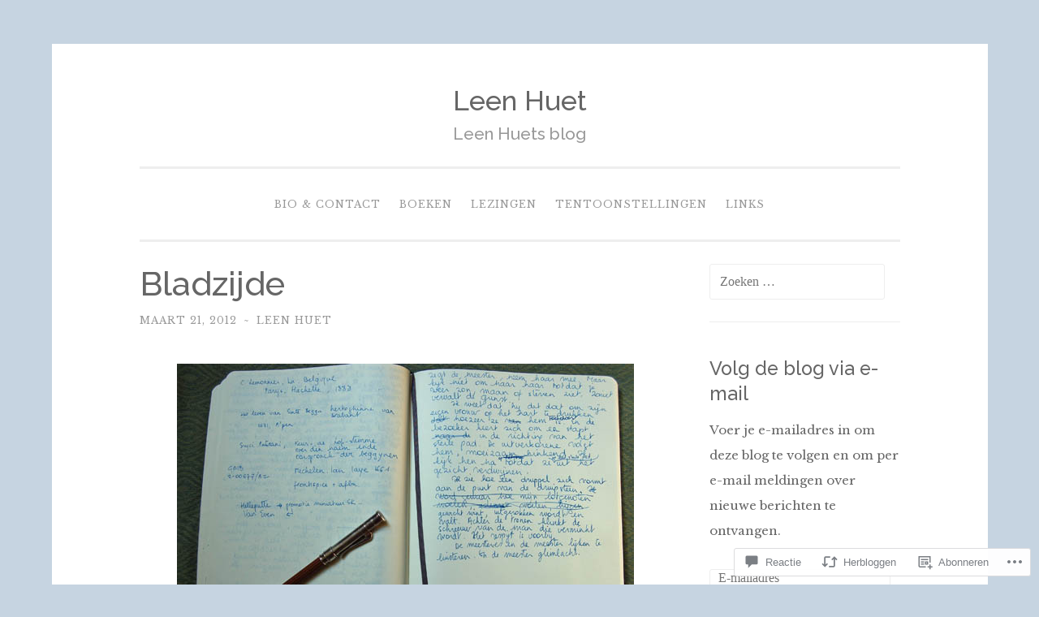

--- FILE ---
content_type: text/html; charset=UTF-8
request_url: https://leenhuet.be/2012/03/21/bladzijde/
body_size: 49788
content:
<!DOCTYPE html>
<html lang="nl">
<head>
<meta charset="UTF-8">
<meta name="viewport" content="width=device-width, initial-scale=1">
<title>Bladzijde | Leen Huet</title>
<link rel="profile" href="http://gmpg.org/xfn/11">
<link rel="pingback" href="https://leenhuet.be/xmlrpc.php">

<script type="text/javascript">
  WebFontConfig = {"google":{"families":["Libre+Baskerville:r,i,b,bi:latin,latin-ext","Raleway:500:latin,latin-ext"]},"api_url":"https:\/\/fonts-api.wp.com\/css"};
  (function() {
    var wf = document.createElement('script');
    wf.src = '/wp-content/plugins/custom-fonts/js/webfont.js';
    wf.type = 'text/javascript';
    wf.async = 'true';
    var s = document.getElementsByTagName('script')[0];
    s.parentNode.insertBefore(wf, s);
	})();
</script><style id="jetpack-custom-fonts-css">.wf-active body{font-family:"Libre Baskerville",serif}.wf-active button, .wf-active input[type="button"], .wf-active input[type="reset"], .wf-active input[type="submit"]{font-family:"Libre Baskerville",serif}.wf-active pre{font-family:"Libre Baskerville",serif}.wf-active h1, .wf-active h2, .wf-active h3, .wf-active h4, .wf-active h5, .wf-active h6{font-family:"Raleway",sans-serif;font-style:normal;font-weight:500}.wf-active h1{font-size:36.4px;font-weight:500;font-style:normal}.wf-active h2{font-size:26px;font-weight:500;font-style:normal}.wf-active #respond h3, .wf-active h3{font-size:26px;font-weight:500;font-style:normal}.wf-active h4{font-size:20.8px;font-weight:500;font-style:normal}.wf-active h5{font-size:20.8px;font-weight:500;font-style:normal}.wf-active h6{font-size:18.2px;font-weight:500;font-style:normal}.wf-active .site-title{font-size:33.8px;font-style:normal;font-weight:500}.wf-active .site-description{font-size:20.8px;font-weight:500;font-style:normal}.wf-active .entry-title{font-size:2.275em;font-style:normal;font-weight:500}.wf-active .page-title{font-size:23.4px;font-style:normal;font-weight:500}.wf-active #respond h3, .wf-active .comments-title{font-size:1.56em;font-style:normal;font-weight:500}.wf-active .widget-title{font-size:23.4px;font-weight:500;font-style:normal}@media screen and (min-width: 50em){.wf-active h1{font-size:41.6px;font-weight:500;font-style:normal}}@media screen and (min-width: 50em){.wf-active h2{font-size:36.4px;font-weight:500;font-style:normal}}@media screen and (min-width: 50em){.wf-active #respond h3, .wf-active h3{font-size:31.2px;font-weight:500;font-style:normal}}@media screen and (min-width: 50em){.wf-active h4{font-size:26px;font-weight:500;font-style:normal}}@media screen and (min-width: 50em){.wf-active .entry-title{font-size:41.6px;font-style:normal;font-weight:500}}</style>
<meta name='robots' content='max-image-preview:large' />

<!-- Async WordPress.com Remote Login -->
<script id="wpcom_remote_login_js">
var wpcom_remote_login_extra_auth = '';
function wpcom_remote_login_remove_dom_node_id( element_id ) {
	var dom_node = document.getElementById( element_id );
	if ( dom_node ) { dom_node.parentNode.removeChild( dom_node ); }
}
function wpcom_remote_login_remove_dom_node_classes( class_name ) {
	var dom_nodes = document.querySelectorAll( '.' + class_name );
	for ( var i = 0; i < dom_nodes.length; i++ ) {
		dom_nodes[ i ].parentNode.removeChild( dom_nodes[ i ] );
	}
}
function wpcom_remote_login_final_cleanup() {
	wpcom_remote_login_remove_dom_node_classes( "wpcom_remote_login_msg" );
	wpcom_remote_login_remove_dom_node_id( "wpcom_remote_login_key" );
	wpcom_remote_login_remove_dom_node_id( "wpcom_remote_login_validate" );
	wpcom_remote_login_remove_dom_node_id( "wpcom_remote_login_js" );
	wpcom_remote_login_remove_dom_node_id( "wpcom_request_access_iframe" );
	wpcom_remote_login_remove_dom_node_id( "wpcom_request_access_styles" );
}

// Watch for messages back from the remote login
window.addEventListener( "message", function( e ) {
	if ( e.origin === "https://r-login.wordpress.com" ) {
		var data = {};
		try {
			data = JSON.parse( e.data );
		} catch( e ) {
			wpcom_remote_login_final_cleanup();
			return;
		}

		if ( data.msg === 'LOGIN' ) {
			// Clean up the login check iframe
			wpcom_remote_login_remove_dom_node_id( "wpcom_remote_login_key" );

			var id_regex = new RegExp( /^[0-9]+$/ );
			var token_regex = new RegExp( /^.*|.*|.*$/ );
			if (
				token_regex.test( data.token )
				&& id_regex.test( data.wpcomid )
			) {
				// We have everything we need to ask for a login
				var script = document.createElement( "script" );
				script.setAttribute( "id", "wpcom_remote_login_validate" );
				script.src = '/remote-login.php?wpcom_remote_login=validate'
					+ '&wpcomid=' + data.wpcomid
					+ '&token=' + encodeURIComponent( data.token )
					+ '&host=' + window.location.protocol
					+ '//' + window.location.hostname
					+ '&postid=3881'
					+ '&is_singular=1';
				document.body.appendChild( script );
			}

			return;
		}

		// Safari ITP, not logged in, so redirect
		if ( data.msg === 'LOGIN-REDIRECT' ) {
			window.location = 'https://wordpress.com/log-in?redirect_to=' + window.location.href;
			return;
		}

		// Safari ITP, storage access failed, remove the request
		if ( data.msg === 'LOGIN-REMOVE' ) {
			var css_zap = 'html { -webkit-transition: margin-top 1s; transition: margin-top 1s; } /* 9001 */ html { margin-top: 0 !important; } * html body { margin-top: 0 !important; } @media screen and ( max-width: 782px ) { html { margin-top: 0 !important; } * html body { margin-top: 0 !important; } }';
			var style_zap = document.createElement( 'style' );
			style_zap.type = 'text/css';
			style_zap.appendChild( document.createTextNode( css_zap ) );
			document.body.appendChild( style_zap );

			var e = document.getElementById( 'wpcom_request_access_iframe' );
			e.parentNode.removeChild( e );

			document.cookie = 'wordpress_com_login_access=denied; path=/; max-age=31536000';

			return;
		}

		// Safari ITP
		if ( data.msg === 'REQUEST_ACCESS' ) {
			console.log( 'request access: safari' );

			// Check ITP iframe enable/disable knob
			if ( wpcom_remote_login_extra_auth !== 'safari_itp_iframe' ) {
				return;
			}

			// If we are in a "private window" there is no ITP.
			var private_window = false;
			try {
				var opendb = window.openDatabase( null, null, null, null );
			} catch( e ) {
				private_window = true;
			}

			if ( private_window ) {
				console.log( 'private window' );
				return;
			}

			var iframe = document.createElement( 'iframe' );
			iframe.id = 'wpcom_request_access_iframe';
			iframe.setAttribute( 'scrolling', 'no' );
			iframe.setAttribute( 'sandbox', 'allow-storage-access-by-user-activation allow-scripts allow-same-origin allow-top-navigation-by-user-activation' );
			iframe.src = 'https://r-login.wordpress.com/remote-login.php?wpcom_remote_login=request_access&origin=' + encodeURIComponent( data.origin ) + '&wpcomid=' + encodeURIComponent( data.wpcomid );

			var css = 'html { -webkit-transition: margin-top 1s; transition: margin-top 1s; } /* 9001 */ html { margin-top: 46px !important; } * html body { margin-top: 46px !important; } @media screen and ( max-width: 660px ) { html { margin-top: 71px !important; } * html body { margin-top: 71px !important; } #wpcom_request_access_iframe { display: block; height: 71px !important; } } #wpcom_request_access_iframe { border: 0px; height: 46px; position: fixed; top: 0; left: 0; width: 100%; min-width: 100%; z-index: 99999; background: #23282d; } ';

			var style = document.createElement( 'style' );
			style.type = 'text/css';
			style.id = 'wpcom_request_access_styles';
			style.appendChild( document.createTextNode( css ) );
			document.body.appendChild( style );

			document.body.appendChild( iframe );
		}

		if ( data.msg === 'DONE' ) {
			wpcom_remote_login_final_cleanup();
		}
	}
}, false );

// Inject the remote login iframe after the page has had a chance to load
// more critical resources
window.addEventListener( "DOMContentLoaded", function( e ) {
	var iframe = document.createElement( "iframe" );
	iframe.style.display = "none";
	iframe.setAttribute( "scrolling", "no" );
	iframe.setAttribute( "id", "wpcom_remote_login_key" );
	iframe.src = "https://r-login.wordpress.com/remote-login.php"
		+ "?wpcom_remote_login=key"
		+ "&origin=aHR0cHM6Ly9sZWVuaHVldC5iZQ%3D%3D"
		+ "&wpcomid=18963501"
		+ "&time=" + Math.floor( Date.now() / 1000 );
	document.body.appendChild( iframe );
}, false );
</script>
<link rel='dns-prefetch' href='//s0.wp.com' />
<link rel='dns-prefetch' href='//widgets.wp.com' />
<link rel="alternate" type="application/rss+xml" title="Leen Huet &raquo; Feed" href="https://leenhuet.be/feed/" />
<link rel="alternate" type="application/rss+xml" title="Leen Huet &raquo; Reactiesfeed" href="https://leenhuet.be/comments/feed/" />
<link rel="alternate" type="application/rss+xml" title="Leen Huet &raquo; Bladzijde Reactiesfeed" href="https://leenhuet.be/2012/03/21/bladzijde/feed/" />
	<script type="text/javascript">
		/* <![CDATA[ */
		function addLoadEvent(func) {
			var oldonload = window.onload;
			if (typeof window.onload != 'function') {
				window.onload = func;
			} else {
				window.onload = function () {
					oldonload();
					func();
				}
			}
		}
		/* ]]> */
	</script>
	<link crossorigin='anonymous' rel='stylesheet' id='all-css-0-1' href='/_static/??-eJxtzEkKgDAQRNELGZs4EDfiWUJsxMzYHby+RARB3BQ8KD6cWZgUGSNDKCL7su2RwCJnbdxjCCnVWYtHggO9ZlxFTsQftYaogf+k3x2+4Vv1voRZqrHvpkHJwV5glDTa&cssminify=yes' type='text/css' media='all' />
<style id='wp-emoji-styles-inline-css'>

	img.wp-smiley, img.emoji {
		display: inline !important;
		border: none !important;
		box-shadow: none !important;
		height: 1em !important;
		width: 1em !important;
		margin: 0 0.07em !important;
		vertical-align: -0.1em !important;
		background: none !important;
		padding: 0 !important;
	}
/*# sourceURL=wp-emoji-styles-inline-css */
</style>
<link crossorigin='anonymous' rel='stylesheet' id='all-css-2-1' href='/wp-content/plugins/gutenberg-core/v22.2.0/build/styles/block-library/style.css?m=1764855221i&cssminify=yes' type='text/css' media='all' />
<style id='wp-block-library-inline-css'>
.has-text-align-justify {
	text-align:justify;
}
.has-text-align-justify{text-align:justify;}

/*# sourceURL=wp-block-library-inline-css */
</style><style id='global-styles-inline-css'>
:root{--wp--preset--aspect-ratio--square: 1;--wp--preset--aspect-ratio--4-3: 4/3;--wp--preset--aspect-ratio--3-4: 3/4;--wp--preset--aspect-ratio--3-2: 3/2;--wp--preset--aspect-ratio--2-3: 2/3;--wp--preset--aspect-ratio--16-9: 16/9;--wp--preset--aspect-ratio--9-16: 9/16;--wp--preset--color--black: #000000;--wp--preset--color--cyan-bluish-gray: #abb8c3;--wp--preset--color--white: #ffffff;--wp--preset--color--pale-pink: #f78da7;--wp--preset--color--vivid-red: #cf2e2e;--wp--preset--color--luminous-vivid-orange: #ff6900;--wp--preset--color--luminous-vivid-amber: #fcb900;--wp--preset--color--light-green-cyan: #7bdcb5;--wp--preset--color--vivid-green-cyan: #00d084;--wp--preset--color--pale-cyan-blue: #8ed1fc;--wp--preset--color--vivid-cyan-blue: #0693e3;--wp--preset--color--vivid-purple: #9b51e0;--wp--preset--gradient--vivid-cyan-blue-to-vivid-purple: linear-gradient(135deg,rgb(6,147,227) 0%,rgb(155,81,224) 100%);--wp--preset--gradient--light-green-cyan-to-vivid-green-cyan: linear-gradient(135deg,rgb(122,220,180) 0%,rgb(0,208,130) 100%);--wp--preset--gradient--luminous-vivid-amber-to-luminous-vivid-orange: linear-gradient(135deg,rgb(252,185,0) 0%,rgb(255,105,0) 100%);--wp--preset--gradient--luminous-vivid-orange-to-vivid-red: linear-gradient(135deg,rgb(255,105,0) 0%,rgb(207,46,46) 100%);--wp--preset--gradient--very-light-gray-to-cyan-bluish-gray: linear-gradient(135deg,rgb(238,238,238) 0%,rgb(169,184,195) 100%);--wp--preset--gradient--cool-to-warm-spectrum: linear-gradient(135deg,rgb(74,234,220) 0%,rgb(151,120,209) 20%,rgb(207,42,186) 40%,rgb(238,44,130) 60%,rgb(251,105,98) 80%,rgb(254,248,76) 100%);--wp--preset--gradient--blush-light-purple: linear-gradient(135deg,rgb(255,206,236) 0%,rgb(152,150,240) 100%);--wp--preset--gradient--blush-bordeaux: linear-gradient(135deg,rgb(254,205,165) 0%,rgb(254,45,45) 50%,rgb(107,0,62) 100%);--wp--preset--gradient--luminous-dusk: linear-gradient(135deg,rgb(255,203,112) 0%,rgb(199,81,192) 50%,rgb(65,88,208) 100%);--wp--preset--gradient--pale-ocean: linear-gradient(135deg,rgb(255,245,203) 0%,rgb(182,227,212) 50%,rgb(51,167,181) 100%);--wp--preset--gradient--electric-grass: linear-gradient(135deg,rgb(202,248,128) 0%,rgb(113,206,126) 100%);--wp--preset--gradient--midnight: linear-gradient(135deg,rgb(2,3,129) 0%,rgb(40,116,252) 100%);--wp--preset--font-size--small: 13px;--wp--preset--font-size--medium: 20px;--wp--preset--font-size--large: 36px;--wp--preset--font-size--x-large: 42px;--wp--preset--font-family--albert-sans: 'Albert Sans', sans-serif;--wp--preset--font-family--alegreya: Alegreya, serif;--wp--preset--font-family--arvo: Arvo, serif;--wp--preset--font-family--bodoni-moda: 'Bodoni Moda', serif;--wp--preset--font-family--bricolage-grotesque: 'Bricolage Grotesque', sans-serif;--wp--preset--font-family--cabin: Cabin, sans-serif;--wp--preset--font-family--chivo: Chivo, sans-serif;--wp--preset--font-family--commissioner: Commissioner, sans-serif;--wp--preset--font-family--cormorant: Cormorant, serif;--wp--preset--font-family--courier-prime: 'Courier Prime', monospace;--wp--preset--font-family--crimson-pro: 'Crimson Pro', serif;--wp--preset--font-family--dm-mono: 'DM Mono', monospace;--wp--preset--font-family--dm-sans: 'DM Sans', sans-serif;--wp--preset--font-family--dm-serif-display: 'DM Serif Display', serif;--wp--preset--font-family--domine: Domine, serif;--wp--preset--font-family--eb-garamond: 'EB Garamond', serif;--wp--preset--font-family--epilogue: Epilogue, sans-serif;--wp--preset--font-family--fahkwang: Fahkwang, sans-serif;--wp--preset--font-family--figtree: Figtree, sans-serif;--wp--preset--font-family--fira-sans: 'Fira Sans', sans-serif;--wp--preset--font-family--fjalla-one: 'Fjalla One', sans-serif;--wp--preset--font-family--fraunces: Fraunces, serif;--wp--preset--font-family--gabarito: Gabarito, system-ui;--wp--preset--font-family--ibm-plex-mono: 'IBM Plex Mono', monospace;--wp--preset--font-family--ibm-plex-sans: 'IBM Plex Sans', sans-serif;--wp--preset--font-family--ibarra-real-nova: 'Ibarra Real Nova', serif;--wp--preset--font-family--instrument-serif: 'Instrument Serif', serif;--wp--preset--font-family--inter: Inter, sans-serif;--wp--preset--font-family--josefin-sans: 'Josefin Sans', sans-serif;--wp--preset--font-family--jost: Jost, sans-serif;--wp--preset--font-family--libre-baskerville: 'Libre Baskerville', serif;--wp--preset--font-family--libre-franklin: 'Libre Franklin', sans-serif;--wp--preset--font-family--literata: Literata, serif;--wp--preset--font-family--lora: Lora, serif;--wp--preset--font-family--merriweather: Merriweather, serif;--wp--preset--font-family--montserrat: Montserrat, sans-serif;--wp--preset--font-family--newsreader: Newsreader, serif;--wp--preset--font-family--noto-sans-mono: 'Noto Sans Mono', sans-serif;--wp--preset--font-family--nunito: Nunito, sans-serif;--wp--preset--font-family--open-sans: 'Open Sans', sans-serif;--wp--preset--font-family--overpass: Overpass, sans-serif;--wp--preset--font-family--pt-serif: 'PT Serif', serif;--wp--preset--font-family--petrona: Petrona, serif;--wp--preset--font-family--piazzolla: Piazzolla, serif;--wp--preset--font-family--playfair-display: 'Playfair Display', serif;--wp--preset--font-family--plus-jakarta-sans: 'Plus Jakarta Sans', sans-serif;--wp--preset--font-family--poppins: Poppins, sans-serif;--wp--preset--font-family--raleway: Raleway, sans-serif;--wp--preset--font-family--roboto: Roboto, sans-serif;--wp--preset--font-family--roboto-slab: 'Roboto Slab', serif;--wp--preset--font-family--rubik: Rubik, sans-serif;--wp--preset--font-family--rufina: Rufina, serif;--wp--preset--font-family--sora: Sora, sans-serif;--wp--preset--font-family--source-sans-3: 'Source Sans 3', sans-serif;--wp--preset--font-family--source-serif-4: 'Source Serif 4', serif;--wp--preset--font-family--space-mono: 'Space Mono', monospace;--wp--preset--font-family--syne: Syne, sans-serif;--wp--preset--font-family--texturina: Texturina, serif;--wp--preset--font-family--urbanist: Urbanist, sans-serif;--wp--preset--font-family--work-sans: 'Work Sans', sans-serif;--wp--preset--spacing--20: 0.44rem;--wp--preset--spacing--30: 0.67rem;--wp--preset--spacing--40: 1rem;--wp--preset--spacing--50: 1.5rem;--wp--preset--spacing--60: 2.25rem;--wp--preset--spacing--70: 3.38rem;--wp--preset--spacing--80: 5.06rem;--wp--preset--shadow--natural: 6px 6px 9px rgba(0, 0, 0, 0.2);--wp--preset--shadow--deep: 12px 12px 50px rgba(0, 0, 0, 0.4);--wp--preset--shadow--sharp: 6px 6px 0px rgba(0, 0, 0, 0.2);--wp--preset--shadow--outlined: 6px 6px 0px -3px rgb(255, 255, 255), 6px 6px rgb(0, 0, 0);--wp--preset--shadow--crisp: 6px 6px 0px rgb(0, 0, 0);}:where(.is-layout-flex){gap: 0.5em;}:where(.is-layout-grid){gap: 0.5em;}body .is-layout-flex{display: flex;}.is-layout-flex{flex-wrap: wrap;align-items: center;}.is-layout-flex > :is(*, div){margin: 0;}body .is-layout-grid{display: grid;}.is-layout-grid > :is(*, div){margin: 0;}:where(.wp-block-columns.is-layout-flex){gap: 2em;}:where(.wp-block-columns.is-layout-grid){gap: 2em;}:where(.wp-block-post-template.is-layout-flex){gap: 1.25em;}:where(.wp-block-post-template.is-layout-grid){gap: 1.25em;}.has-black-color{color: var(--wp--preset--color--black) !important;}.has-cyan-bluish-gray-color{color: var(--wp--preset--color--cyan-bluish-gray) !important;}.has-white-color{color: var(--wp--preset--color--white) !important;}.has-pale-pink-color{color: var(--wp--preset--color--pale-pink) !important;}.has-vivid-red-color{color: var(--wp--preset--color--vivid-red) !important;}.has-luminous-vivid-orange-color{color: var(--wp--preset--color--luminous-vivid-orange) !important;}.has-luminous-vivid-amber-color{color: var(--wp--preset--color--luminous-vivid-amber) !important;}.has-light-green-cyan-color{color: var(--wp--preset--color--light-green-cyan) !important;}.has-vivid-green-cyan-color{color: var(--wp--preset--color--vivid-green-cyan) !important;}.has-pale-cyan-blue-color{color: var(--wp--preset--color--pale-cyan-blue) !important;}.has-vivid-cyan-blue-color{color: var(--wp--preset--color--vivid-cyan-blue) !important;}.has-vivid-purple-color{color: var(--wp--preset--color--vivid-purple) !important;}.has-black-background-color{background-color: var(--wp--preset--color--black) !important;}.has-cyan-bluish-gray-background-color{background-color: var(--wp--preset--color--cyan-bluish-gray) !important;}.has-white-background-color{background-color: var(--wp--preset--color--white) !important;}.has-pale-pink-background-color{background-color: var(--wp--preset--color--pale-pink) !important;}.has-vivid-red-background-color{background-color: var(--wp--preset--color--vivid-red) !important;}.has-luminous-vivid-orange-background-color{background-color: var(--wp--preset--color--luminous-vivid-orange) !important;}.has-luminous-vivid-amber-background-color{background-color: var(--wp--preset--color--luminous-vivid-amber) !important;}.has-light-green-cyan-background-color{background-color: var(--wp--preset--color--light-green-cyan) !important;}.has-vivid-green-cyan-background-color{background-color: var(--wp--preset--color--vivid-green-cyan) !important;}.has-pale-cyan-blue-background-color{background-color: var(--wp--preset--color--pale-cyan-blue) !important;}.has-vivid-cyan-blue-background-color{background-color: var(--wp--preset--color--vivid-cyan-blue) !important;}.has-vivid-purple-background-color{background-color: var(--wp--preset--color--vivid-purple) !important;}.has-black-border-color{border-color: var(--wp--preset--color--black) !important;}.has-cyan-bluish-gray-border-color{border-color: var(--wp--preset--color--cyan-bluish-gray) !important;}.has-white-border-color{border-color: var(--wp--preset--color--white) !important;}.has-pale-pink-border-color{border-color: var(--wp--preset--color--pale-pink) !important;}.has-vivid-red-border-color{border-color: var(--wp--preset--color--vivid-red) !important;}.has-luminous-vivid-orange-border-color{border-color: var(--wp--preset--color--luminous-vivid-orange) !important;}.has-luminous-vivid-amber-border-color{border-color: var(--wp--preset--color--luminous-vivid-amber) !important;}.has-light-green-cyan-border-color{border-color: var(--wp--preset--color--light-green-cyan) !important;}.has-vivid-green-cyan-border-color{border-color: var(--wp--preset--color--vivid-green-cyan) !important;}.has-pale-cyan-blue-border-color{border-color: var(--wp--preset--color--pale-cyan-blue) !important;}.has-vivid-cyan-blue-border-color{border-color: var(--wp--preset--color--vivid-cyan-blue) !important;}.has-vivid-purple-border-color{border-color: var(--wp--preset--color--vivid-purple) !important;}.has-vivid-cyan-blue-to-vivid-purple-gradient-background{background: var(--wp--preset--gradient--vivid-cyan-blue-to-vivid-purple) !important;}.has-light-green-cyan-to-vivid-green-cyan-gradient-background{background: var(--wp--preset--gradient--light-green-cyan-to-vivid-green-cyan) !important;}.has-luminous-vivid-amber-to-luminous-vivid-orange-gradient-background{background: var(--wp--preset--gradient--luminous-vivid-amber-to-luminous-vivid-orange) !important;}.has-luminous-vivid-orange-to-vivid-red-gradient-background{background: var(--wp--preset--gradient--luminous-vivid-orange-to-vivid-red) !important;}.has-very-light-gray-to-cyan-bluish-gray-gradient-background{background: var(--wp--preset--gradient--very-light-gray-to-cyan-bluish-gray) !important;}.has-cool-to-warm-spectrum-gradient-background{background: var(--wp--preset--gradient--cool-to-warm-spectrum) !important;}.has-blush-light-purple-gradient-background{background: var(--wp--preset--gradient--blush-light-purple) !important;}.has-blush-bordeaux-gradient-background{background: var(--wp--preset--gradient--blush-bordeaux) !important;}.has-luminous-dusk-gradient-background{background: var(--wp--preset--gradient--luminous-dusk) !important;}.has-pale-ocean-gradient-background{background: var(--wp--preset--gradient--pale-ocean) !important;}.has-electric-grass-gradient-background{background: var(--wp--preset--gradient--electric-grass) !important;}.has-midnight-gradient-background{background: var(--wp--preset--gradient--midnight) !important;}.has-small-font-size{font-size: var(--wp--preset--font-size--small) !important;}.has-medium-font-size{font-size: var(--wp--preset--font-size--medium) !important;}.has-large-font-size{font-size: var(--wp--preset--font-size--large) !important;}.has-x-large-font-size{font-size: var(--wp--preset--font-size--x-large) !important;}.has-albert-sans-font-family{font-family: var(--wp--preset--font-family--albert-sans) !important;}.has-alegreya-font-family{font-family: var(--wp--preset--font-family--alegreya) !important;}.has-arvo-font-family{font-family: var(--wp--preset--font-family--arvo) !important;}.has-bodoni-moda-font-family{font-family: var(--wp--preset--font-family--bodoni-moda) !important;}.has-bricolage-grotesque-font-family{font-family: var(--wp--preset--font-family--bricolage-grotesque) !important;}.has-cabin-font-family{font-family: var(--wp--preset--font-family--cabin) !important;}.has-chivo-font-family{font-family: var(--wp--preset--font-family--chivo) !important;}.has-commissioner-font-family{font-family: var(--wp--preset--font-family--commissioner) !important;}.has-cormorant-font-family{font-family: var(--wp--preset--font-family--cormorant) !important;}.has-courier-prime-font-family{font-family: var(--wp--preset--font-family--courier-prime) !important;}.has-crimson-pro-font-family{font-family: var(--wp--preset--font-family--crimson-pro) !important;}.has-dm-mono-font-family{font-family: var(--wp--preset--font-family--dm-mono) !important;}.has-dm-sans-font-family{font-family: var(--wp--preset--font-family--dm-sans) !important;}.has-dm-serif-display-font-family{font-family: var(--wp--preset--font-family--dm-serif-display) !important;}.has-domine-font-family{font-family: var(--wp--preset--font-family--domine) !important;}.has-eb-garamond-font-family{font-family: var(--wp--preset--font-family--eb-garamond) !important;}.has-epilogue-font-family{font-family: var(--wp--preset--font-family--epilogue) !important;}.has-fahkwang-font-family{font-family: var(--wp--preset--font-family--fahkwang) !important;}.has-figtree-font-family{font-family: var(--wp--preset--font-family--figtree) !important;}.has-fira-sans-font-family{font-family: var(--wp--preset--font-family--fira-sans) !important;}.has-fjalla-one-font-family{font-family: var(--wp--preset--font-family--fjalla-one) !important;}.has-fraunces-font-family{font-family: var(--wp--preset--font-family--fraunces) !important;}.has-gabarito-font-family{font-family: var(--wp--preset--font-family--gabarito) !important;}.has-ibm-plex-mono-font-family{font-family: var(--wp--preset--font-family--ibm-plex-mono) !important;}.has-ibm-plex-sans-font-family{font-family: var(--wp--preset--font-family--ibm-plex-sans) !important;}.has-ibarra-real-nova-font-family{font-family: var(--wp--preset--font-family--ibarra-real-nova) !important;}.has-instrument-serif-font-family{font-family: var(--wp--preset--font-family--instrument-serif) !important;}.has-inter-font-family{font-family: var(--wp--preset--font-family--inter) !important;}.has-josefin-sans-font-family{font-family: var(--wp--preset--font-family--josefin-sans) !important;}.has-jost-font-family{font-family: var(--wp--preset--font-family--jost) !important;}.has-libre-baskerville-font-family{font-family: var(--wp--preset--font-family--libre-baskerville) !important;}.has-libre-franklin-font-family{font-family: var(--wp--preset--font-family--libre-franklin) !important;}.has-literata-font-family{font-family: var(--wp--preset--font-family--literata) !important;}.has-lora-font-family{font-family: var(--wp--preset--font-family--lora) !important;}.has-merriweather-font-family{font-family: var(--wp--preset--font-family--merriweather) !important;}.has-montserrat-font-family{font-family: var(--wp--preset--font-family--montserrat) !important;}.has-newsreader-font-family{font-family: var(--wp--preset--font-family--newsreader) !important;}.has-noto-sans-mono-font-family{font-family: var(--wp--preset--font-family--noto-sans-mono) !important;}.has-nunito-font-family{font-family: var(--wp--preset--font-family--nunito) !important;}.has-open-sans-font-family{font-family: var(--wp--preset--font-family--open-sans) !important;}.has-overpass-font-family{font-family: var(--wp--preset--font-family--overpass) !important;}.has-pt-serif-font-family{font-family: var(--wp--preset--font-family--pt-serif) !important;}.has-petrona-font-family{font-family: var(--wp--preset--font-family--petrona) !important;}.has-piazzolla-font-family{font-family: var(--wp--preset--font-family--piazzolla) !important;}.has-playfair-display-font-family{font-family: var(--wp--preset--font-family--playfair-display) !important;}.has-plus-jakarta-sans-font-family{font-family: var(--wp--preset--font-family--plus-jakarta-sans) !important;}.has-poppins-font-family{font-family: var(--wp--preset--font-family--poppins) !important;}.has-raleway-font-family{font-family: var(--wp--preset--font-family--raleway) !important;}.has-roboto-font-family{font-family: var(--wp--preset--font-family--roboto) !important;}.has-roboto-slab-font-family{font-family: var(--wp--preset--font-family--roboto-slab) !important;}.has-rubik-font-family{font-family: var(--wp--preset--font-family--rubik) !important;}.has-rufina-font-family{font-family: var(--wp--preset--font-family--rufina) !important;}.has-sora-font-family{font-family: var(--wp--preset--font-family--sora) !important;}.has-source-sans-3-font-family{font-family: var(--wp--preset--font-family--source-sans-3) !important;}.has-source-serif-4-font-family{font-family: var(--wp--preset--font-family--source-serif-4) !important;}.has-space-mono-font-family{font-family: var(--wp--preset--font-family--space-mono) !important;}.has-syne-font-family{font-family: var(--wp--preset--font-family--syne) !important;}.has-texturina-font-family{font-family: var(--wp--preset--font-family--texturina) !important;}.has-urbanist-font-family{font-family: var(--wp--preset--font-family--urbanist) !important;}.has-work-sans-font-family{font-family: var(--wp--preset--font-family--work-sans) !important;}
/*# sourceURL=global-styles-inline-css */
</style>

<style id='classic-theme-styles-inline-css'>
/*! This file is auto-generated */
.wp-block-button__link{color:#fff;background-color:#32373c;border-radius:9999px;box-shadow:none;text-decoration:none;padding:calc(.667em + 2px) calc(1.333em + 2px);font-size:1.125em}.wp-block-file__button{background:#32373c;color:#fff;text-decoration:none}
/*# sourceURL=/wp-includes/css/classic-themes.min.css */
</style>
<link crossorigin='anonymous' rel='stylesheet' id='all-css-4-1' href='/_static/??-eJx9jkEOwjAMBD9EcMqBckE8BSWpBSl1EsVO+/26qrgA4mLJuzv2wlJMyEkwCVAzZWqPmBhCrqg6FSegCcIhOpyQNHYMzAf4jS1FGeN9qchsdFJsZOSpIP/jRpTiwsuotJ/YDaCc09u8z5iGXME1yeREYvjCgGsA3+I0wIzV62sVt878uW9lbnTt+rO1p76zl3EFmp5j4Q==&cssminify=yes' type='text/css' media='all' />
<link rel='stylesheet' id='verbum-gutenberg-css-css' href='https://widgets.wp.com/verbum-block-editor/block-editor.css?ver=1738686361' media='all' />
<link crossorigin='anonymous' rel='stylesheet' id='all-css-6-1' href='/_static/??-eJx9jsEKwjAQRH/IuFQr9SJ+iqTLmqYmuyHZUvx7U/FQsPQ2A/OGB3MyKKzECjpQpAJp6iERF8xWcYCi70BHLOUAq22cTAqT81xgJE0WX78OUYTh4RnBEVP2lSjb8e90W2C5+kqYOaHEPZVMfRBXo4O6WtU9yJGYIGjVV/F1Mc9gfV7Qe7w13eV8urZd044fAApznw==&cssminify=yes' type='text/css' media='all' />
<link crossorigin='anonymous' rel='stylesheet' id='print-css-7-1' href='/wp-content/mu-plugins/global-print/global-print.css?m=1465851035i&cssminify=yes' type='text/css' media='print' />
<style id='jetpack-global-styles-frontend-style-inline-css'>
:root { --font-headings: unset; --font-base: unset; --font-headings-default: -apple-system,BlinkMacSystemFont,"Segoe UI",Roboto,Oxygen-Sans,Ubuntu,Cantarell,"Helvetica Neue",sans-serif; --font-base-default: -apple-system,BlinkMacSystemFont,"Segoe UI",Roboto,Oxygen-Sans,Ubuntu,Cantarell,"Helvetica Neue",sans-serif;}
/*# sourceURL=jetpack-global-styles-frontend-style-inline-css */
</style>
<link crossorigin='anonymous' rel='stylesheet' id='all-css-10-1' href='/_static/??-eJyNjcEKwjAQRH/IuFRT6kX8FNkmS5K6yQY3Qfx7bfEiXrwM82B4A49qnJRGpUHupnIPqSgs1Cq624chi6zhO5OCRryTR++fW00l7J3qDv43XVNxoOISsmEJol/wY2uR8vs3WggsM/I6uOTzMI3Hw8lOg11eUT1JKA==&cssminify=yes' type='text/css' media='all' />
<script type="text/javascript" id="jetpack_related-posts-js-extra">
/* <![CDATA[ */
var related_posts_js_options = {"post_heading":"h4"};
//# sourceURL=jetpack_related-posts-js-extra
/* ]]> */
</script>
<script type="text/javascript" id="wpcom-actionbar-placeholder-js-extra">
/* <![CDATA[ */
var actionbardata = {"siteID":"18963501","postID":"3881","siteURL":"https://leenhuet.be","xhrURL":"https://leenhuet.be/wp-admin/admin-ajax.php","nonce":"62cc4692a8","isLoggedIn":"","statusMessage":"","subsEmailDefault":"instantly","proxyScriptUrl":"https://s0.wp.com/wp-content/js/wpcom-proxy-request.js?m=1513050504i&amp;ver=20211021","shortlink":"https://wp.me/p1hzgV-10B","i18n":{"followedText":"Nieuwe berichten van deze site verschijnen nu in je \u003Ca href=\"https://wordpress.com/reader\"\u003EReader\u003C/a\u003E","foldBar":"Deze balk inklappen","unfoldBar":"Deze balk uitbreiden","shortLinkCopied":"Shortlink gekopieerd naar klembord."}};
//# sourceURL=wpcom-actionbar-placeholder-js-extra
/* ]]> */
</script>
<script type="text/javascript" id="jetpack-mu-wpcom-settings-js-before">
/* <![CDATA[ */
var JETPACK_MU_WPCOM_SETTINGS = {"assetsUrl":"https://s0.wp.com/wp-content/mu-plugins/jetpack-mu-wpcom-plugin/moon/jetpack_vendor/automattic/jetpack-mu-wpcom/src/build/"};
//# sourceURL=jetpack-mu-wpcom-settings-js-before
/* ]]> */
</script>
<script crossorigin='anonymous' type='text/javascript'  src='/_static/??/wp-content/mu-plugins/jetpack-plugin/moon/_inc/build/related-posts/related-posts.min.js,/wp-content/js/rlt-proxy.js?m=1755006225j'></script>
<script type="text/javascript" id="rlt-proxy-js-after">
/* <![CDATA[ */
	rltInitialize( {"token":null,"iframeOrigins":["https:\/\/widgets.wp.com"]} );
//# sourceURL=rlt-proxy-js-after
/* ]]> */
</script>
<link rel="EditURI" type="application/rsd+xml" title="RSD" href="https://leenhuet.wordpress.com/xmlrpc.php?rsd" />
<meta name="generator" content="WordPress.com" />
<link rel="canonical" href="https://leenhuet.be/2012/03/21/bladzijde/" />
<link rel='shortlink' href='https://wp.me/p1hzgV-10B' />
<link rel="alternate" type="application/json+oembed" href="https://public-api.wordpress.com/oembed/?format=json&amp;url=https%3A%2F%2Fleenhuet.be%2F2012%2F03%2F21%2Fbladzijde%2F&amp;for=wpcom-auto-discovery" /><link rel="alternate" type="application/xml+oembed" href="https://public-api.wordpress.com/oembed/?format=xml&amp;url=https%3A%2F%2Fleenhuet.be%2F2012%2F03%2F21%2Fbladzijde%2F&amp;for=wpcom-auto-discovery" />
<!-- Jetpack Open Graph Tags -->
<meta property="og:type" content="article" />
<meta property="og:title" content="Bladzijde" />
<meta property="og:url" content="https://leenhuet.be/2012/03/21/bladzijde/" />
<meta property="og:description" content="Eindelijk een verhaal kunnen afwerken dat al een paar dagen dwars zit, terwijl ideeën voor andere door je hoofd buitelen, ziedaar het beste kortstondige gevoel in een schrijversleven. Het bestaan z…" />
<meta property="article:published_time" content="2012-03-21T07:00:38+00:00" />
<meta property="article:modified_time" content="2012-04-24T14:51:05+00:00" />
<meta property="og:site_name" content="Leen Huet" />
<meta property="og:image" content="https://leenhuet.be/wp-content/uploads/2012/03/verhaal2.jpg" />
<meta property="og:image:secure_url" content="https://leenhuet.be/wp-content/uploads/2012/03/verhaal2.jpg" />
<meta property="og:image:width" content="563" />
<meta property="og:image:height" content="369" />
<meta property="og:image:alt" content="" />
<meta property="og:locale" content="nl_NL" />
<meta property="article:publisher" content="https://www.facebook.com/WordPresscom" />
<meta name="twitter:text:title" content="Bladzijde" />
<meta name="twitter:image" content="https://leenhuet.be/wp-content/uploads/2012/03/verhaal2.jpg?w=640" />
<meta name="twitter:card" content="summary_large_image" />

<!-- End Jetpack Open Graph Tags -->
<link rel="shortcut icon" type="image/x-icon" href="https://s0.wp.com/i/favicon.ico?m=1713425267i" sizes="16x16 24x24 32x32 48x48" />
<link rel="icon" type="image/x-icon" href="https://s0.wp.com/i/favicon.ico?m=1713425267i" sizes="16x16 24x24 32x32 48x48" />
<link rel="apple-touch-icon" href="https://s0.wp.com/i/webclip.png?m=1713868326i" />
<link rel='openid.server' href='https://leenhuet.be/?openidserver=1' />
<link rel='openid.delegate' href='https://leenhuet.be/' />
<link rel="search" type="application/opensearchdescription+xml" href="https://leenhuet.be/osd.xml" title="Leen Huet" />
<link rel="search" type="application/opensearchdescription+xml" href="https://s1.wp.com/opensearch.xml" title="WordPress.com" />
<meta name="theme-color" content="#c6d4e1" />
		<style type="text/css">
			.recentcomments a {
				display: inline !important;
				padding: 0 !important;
				margin: 0 !important;
			}

			table.recentcommentsavatartop img.avatar, table.recentcommentsavatarend img.avatar {
				border: 0px;
				margin: 0;
			}

			table.recentcommentsavatartop a, table.recentcommentsavatarend a {
				border: 0px !important;
				background-color: transparent !important;
			}

			td.recentcommentsavatarend, td.recentcommentsavatartop {
				padding: 0px 0px 1px 0px;
				margin: 0px;
			}

			td.recentcommentstextend {
				border: none !important;
				padding: 0px 0px 2px 10px;
			}

			.rtl td.recentcommentstextend {
				padding: 0px 10px 2px 0px;
			}

			td.recentcommentstexttop {
				border: none;
				padding: 0px 0px 0px 10px;
			}

			.rtl td.recentcommentstexttop {
				padding: 0px 10px 0px 0px;
			}
		</style>
		<meta name="description" content="Eindelijk een verhaal kunnen afwerken dat al een paar dagen dwars zit, terwijl ideeën voor andere door je hoofd buitelen, ziedaar het beste kortstondige gevoel in een schrijversleven. Het bestaan zijnde wat het is, volgt dan gewoonlijk een verzwikte enkel, malaise of migraine, maar ook die dempen de tevredenheid niet." />
<style type="text/css" id="custom-background-css">
body.custom-background { background-color: #c6d4e1; }
</style>
	<style type="text/css" id="custom-colors-css">.social-links ul a:hover:before { color: #FFFFFF;}
body { background-color: #c6d4e1;}
.social-links ul a:hover:before, #infinite-handle span:hover { background-color: #1c7c7c;}
.jetpack-recipe-title { border-color: #1c7c7c;}
.toggled .menu-toggle, .wp_widget_tag_cloud a:hover, .tags-links a:hover { border-color: #1B7878;}
button:hover, button:focus, button:active, input[type="button"]:hover, input[type="button"]:focus, input[type="button"]:active, input[type="reset"]:hover, input[type="reset"]:focus, input[type="reset"]:active, input[type="submit"]:hover, input[type="submit"]:focus, input[type="submit"]:active, #infinite-handle span:hover { border-color: #1B7878;}
button:hover, button:focus, button:active, input[type="button"]:hover, input[type="button"]:focus, input[type="button"]:active, input[type="reset"]:hover, input[type="reset"]:focus, input[type="reset"]:active, input[type="submit"]:hover, input[type="submit"]:focus, input[type="submit"]:active, #infinite-handle span:hover { color: #1B7878;}
a, a:visited, .site-footer a:hover, .main-navigation li:hover > a, .current_page_item a, .current-menu-item a.toggled .menu-toggle, .entry-footer a:hover, .entry-meta a:hover, .entry-title a:hover, .site-main .post-navigation .meta-nav, .site-main .paging-navigation .meta-nav, .comment-meta .comment-metadata a:hover, .required, .widget a, #wp-calendar a, .wp_widget_tag_cloud a:hover, #infinite-footer .container a:hover, #infinite-handle span, .tags-links a:hover, .current_page_item a, .current-menu-item a, .current_page_item a:visited, .current-menu-item a:visited { color: #1B7878;}
</style>
<link crossorigin='anonymous' rel='stylesheet' id='all-css-0-3' href='/_static/??-eJyVjkEKwkAMRS9kG2rR4kI8irTpIGknyTCZ0OtXsRXc6fJ9Ho8PS6pQpQQpwF6l6A8SgymU1OO8MbCqwJ0EYYiKs4EtlEKu0ewAvxdYR4/BAPusbiF+pH34N/i+5BRHMB8MM6VC+pS/qGaSV/nG16Y7tZfu3DbHaQXdH15M&cssminify=yes' type='text/css' media='all' />
</head>

<body class="wp-singular post-template-default single single-post postid-3881 single-format-standard custom-background wp-theme-pubpenscratch customizer-styles-applied jetpack-reblog-enabled custom-colors">
<div id="page" class="hfeed site">
	<a class="skip-link screen-reader-text" href="#content">Spring naar inhoud</a>
	<header id="masthead" class="site-header" role="banner">
		<div class="site-branding">
			<a href="https://leenhuet.be/" class="site-logo-link" rel="home" itemprop="url"></a>			<h1 class="site-title"><a href="https://leenhuet.be/" rel="home">Leen Huet</a></h1>
			<h2 class="site-description">Leen Huets blog</h2>
		</div>

		<nav id="site-navigation" class="main-navigation" role="navigation">
			<button class="menu-toggle">Menu</button>
			<div class="menu-menu-1-container"><ul id="menu-menu-1" class="menu"><li id="menu-item-9606" class="menu-item menu-item-type-post_type menu-item-object-page menu-item-9606"><a href="https://leenhuet.be/bio/">Bio &amp; contact</a></li>
<li id="menu-item-9607" class="menu-item menu-item-type-post_type menu-item-object-page menu-item-9607"><a href="https://leenhuet.be/boeken/">Boeken</a></li>
<li id="menu-item-9608" class="menu-item menu-item-type-post_type menu-item-object-page menu-item-9608"><a href="https://leenhuet.be/lezingen/">Lezingen</a></li>
<li id="menu-item-9609" class="menu-item menu-item-type-post_type menu-item-object-page menu-item-9609"><a href="https://leenhuet.be/salon-des-refuses/">Tentoonstellingen</a></li>
<li id="menu-item-9610" class="menu-item menu-item-type-post_type menu-item-object-page menu-item-9610"><a href="https://leenhuet.be/links/">Links</a></li>
</ul></div>		</nav><!-- #site-navigation -->
	</header><!-- #masthead -->

	<div id="content" class="site-content">
		
	<div id="primary" class="content-area">
		<main id="main" class="site-main" role="main">

		
			
<article id="post-3881" class="post-3881 post type-post status-publish format-standard hentry category-uncategorized tag-schrijven">
	<header class="entry-header">
		<h1 class="entry-title">Bladzijde</h1>
		<div class="entry-meta">
						<span class="posted-on"><a href="https://leenhuet.be/2012/03/21/bladzijde/" rel="bookmark"><time class="entry-date published" datetime="2012-03-21T08:00:38+01:00">maart 21, 2012</time><time class="updated" datetime="2012-04-24T15:51:05+01:00">april 24, 2012</time></a></span><span class="byline"><span class="sep"> ~ </span><span class="author vcard"><a class="url fn n" href="https://leenhuet.be/author/dediept/">Leen Huet</a></span></span>					</div><!-- .entry-meta -->
	</header><!-- .entry-header -->

	<div class="entry-content">
		<figure data-shortcode="caption" id="attachment_3887" aria-describedby="caption-attachment-3887" style="width: 563px" class="wp-caption aligncenter"><a href="https://leenhuet.be/wp-content/uploads/2012/03/verhaal2.jpg"><img data-attachment-id="3887" data-permalink="https://leenhuet.be/2012/03/21/bladzijde/verhaal2/" data-orig-file="https://leenhuet.be/wp-content/uploads/2012/03/verhaal2.jpg" data-orig-size="563,369" data-comments-opened="1" data-image-meta="{&quot;aperture&quot;:&quot;6.3&quot;,&quot;credit&quot;:&quot;&quot;,&quot;camera&quot;:&quot;NIKON D50&quot;,&quot;caption&quot;:&quot;&quot;,&quot;created_timestamp&quot;:&quot;1332249799&quot;,&quot;copyright&quot;:&quot;&quot;,&quot;focal_length&quot;:&quot;28&quot;,&quot;iso&quot;:&quot;0&quot;,&quot;shutter_speed&quot;:&quot;0.00625&quot;,&quot;title&quot;:&quot;&quot;}" data-image-title="verhaal" data-image-description="" data-image-caption="" data-medium-file="https://leenhuet.be/wp-content/uploads/2012/03/verhaal2.jpg?w=300" data-large-file="https://leenhuet.be/wp-content/uploads/2012/03/verhaal2.jpg?w=563" class="size-full wp-image-3887" title="verhaal" src="https://leenhuet.be/wp-content/uploads/2012/03/verhaal2.jpg?w=656" alt=""   srcset="https://leenhuet.be/wp-content/uploads/2012/03/verhaal2.jpg 563w, https://leenhuet.be/wp-content/uploads/2012/03/verhaal2.jpg?w=150&amp;h=98 150w, https://leenhuet.be/wp-content/uploads/2012/03/verhaal2.jpg?w=300&amp;h=197 300w" sizes="(max-width: 563px) 100vw, 563px" /></a><figcaption id="caption-attachment-3887" class="wp-caption-text">Afgerond</figcaption></figure>
<p style="text-align:left;">Eindelijk een verhaal kunnen afwerken dat al een paar dagen dwars zit, terwijl ideeën voor andere door je hoofd buitelen, ziedaar het beste kortstondige gevoel in een schrijversleven. Het bestaan zijnde wat het is, volgt dan gewoonlijk een verzwikte enkel, malaise of migraine, maar ook die dempen de tevredenheid niet.</p>
<div id="jp-post-flair" class="sharedaddy sd-like-enabled sd-sharing-enabled"><div class="sharedaddy sd-sharing-enabled"><div class="robots-nocontent sd-block sd-social sd-social-icon-text sd-sharing"><h3 class="sd-title">Dit delen:</h3><div class="sd-content"><ul><li><a href="#" class="sharing-anchor sd-button share-more"><span>Delen</span></a></li><li class="share-end"></li></ul><div class="sharing-hidden"><div class="inner" style="display: none;"><ul><li class="share-email"><a rel="nofollow noopener noreferrer"
				data-shared="sharing-email-3881"
				class="share-email sd-button share-icon"
				href="mailto:?subject=%5BGedeeld%20bericht%5D%20Bladzijde&#038;body=https%3A%2F%2Fleenhuet.be%2F2012%2F03%2F21%2Fbladzijde%2F&#038;share=email"
				target="_blank"
				aria-labelledby="sharing-email-3881"
				data-email-share-error-title="Heb je een e-mailadres ingesteld?" data-email-share-error-text="Mogelijk is er geen e-mailadres voor je browser ingesteld als je problemen ervaart met delen via e-mail. Het zou kunnen dat je een nieuw e-mailadres voor jezelf moet aanmaken." data-email-share-nonce="7a29ca9626" data-email-share-track-url="https://leenhuet.be/2012/03/21/bladzijde/?share=email">
				<span id="sharing-email-3881" hidden>Klik om dit te e-mailen naar een vriend (Opent in een nieuw venster)</span>
				<span>E-mail</span>
			</a></li><li class="share-print"><a rel="nofollow noopener noreferrer"
				data-shared="sharing-print-3881"
				class="share-print sd-button share-icon"
				href="https://leenhuet.be/2012/03/21/bladzijde/#print?share=print"
				target="_blank"
				aria-labelledby="sharing-print-3881"
				>
				<span id="sharing-print-3881" hidden>Klik om af te drukken (Opent in een nieuw venster)</span>
				<span>Print</span>
			</a></li><li class="share-facebook"><a rel="nofollow noopener noreferrer"
				data-shared="sharing-facebook-3881"
				class="share-facebook sd-button share-icon"
				href="https://leenhuet.be/2012/03/21/bladzijde/?share=facebook"
				target="_blank"
				aria-labelledby="sharing-facebook-3881"
				>
				<span id="sharing-facebook-3881" hidden>Klik om te delen op Facebook (Opent in een nieuw venster)</span>
				<span>Facebook</span>
			</a></li><li class="share-reddit"><a rel="nofollow noopener noreferrer"
				data-shared="sharing-reddit-3881"
				class="share-reddit sd-button share-icon"
				href="https://leenhuet.be/2012/03/21/bladzijde/?share=reddit"
				target="_blank"
				aria-labelledby="sharing-reddit-3881"
				>
				<span id="sharing-reddit-3881" hidden>Klik om te delen met Reddit (Opent in een nieuw venster)</span>
				<span>Reddit</span>
			</a></li><li class="share-twitter"><a rel="nofollow noopener noreferrer"
				data-shared="sharing-twitter-3881"
				class="share-twitter sd-button share-icon"
				href="https://leenhuet.be/2012/03/21/bladzijde/?share=twitter"
				target="_blank"
				aria-labelledby="sharing-twitter-3881"
				>
				<span id="sharing-twitter-3881" hidden>Klik om te delen op X (Opent in een nieuw venster)</span>
				<span>X</span>
			</a></li><li class="share-end"></li></ul></div></div></div></div></div><div class='sharedaddy sd-block sd-like jetpack-likes-widget-wrapper jetpack-likes-widget-unloaded' id='like-post-wrapper-18963501-3881-694984ebf1df6' data-src='//widgets.wp.com/likes/index.html?ver=20251222#blog_id=18963501&amp;post_id=3881&amp;origin=leenhuet.wordpress.com&amp;obj_id=18963501-3881-694984ebf1df6&amp;domain=leenhuet.be' data-name='like-post-frame-18963501-3881-694984ebf1df6' data-title='Vind-ik-leuk of reblog'><div class='likes-widget-placeholder post-likes-widget-placeholder' style='height: 55px;'><span class='button'><span>Vind-ik-leuk</span></span> <span class='loading'>Aan het laden...</span></div><span class='sd-text-color'></span><a class='sd-link-color'></a></div>
<div id='jp-relatedposts' class='jp-relatedposts' >
	<h3 class="jp-relatedposts-headline"><em>Gerelateerd</em></h3>
</div></div>			</div><!-- .entry-content -->

	<footer class="entry-footer">
				<span class="cat-links">
			Geplaatst in <a href="https://leenhuet.be/category/uncategorized/" rel="category tag">Uncategorized</a>		</span>
						<span class="tags-links">
			<a href="https://leenhuet.be/tag/schrijven/" rel="tag">Schrijven</a>		</span>
			</footer><!-- .entry-footer -->
</article><!-- #post-## -->

				<nav class="navigation post-navigation" role="navigation">
		<h1 class="screen-reader-text">Berichtnavigatie</h1>
		<div class="nav-links">
			<div class="nav-previous"><a href="https://leenhuet.be/2012/03/20/multipla/" rel="prev"><span class="meta-nav">&lt; Previous</span> Multipla</a></div><div class="nav-next"><a href="https://leenhuet.be/2012/03/22/het-fanatisme-van-medelijden/" rel="next"><span class="meta-nav">Next &gt;</span> Het fanatisme van&nbsp;medelijden</a></div>		</div><!-- .nav-links -->
	</nav><!-- .navigation -->
	
			
<div id="comments" class="comments-area">

	
			<h2 class="comments-title">
			6 gedachtes over &ldquo;<span>Bladzijde</span>&rdquo;		</h2>

		
		<ol class="comment-list">
					<li id="comment-476" class="comment even thread-even depth-1 parent">
			<article id="div-comment-476" class="comment-body">
				<footer class="comment-meta">
					<div class="comment-author vcard">
						<img referrerpolicy="no-referrer" alt='Dieter&#039;s avatar' src='https://0.gravatar.com/avatar/923cfbf3ae27df7fd1a7fa31fabfee81586c010a565a56138c4956e8764db738?s=60&#038;d=identicon&#038;r=G' srcset='https://0.gravatar.com/avatar/923cfbf3ae27df7fd1a7fa31fabfee81586c010a565a56138c4956e8764db738?s=60&#038;d=identicon&#038;r=G 1x, https://0.gravatar.com/avatar/923cfbf3ae27df7fd1a7fa31fabfee81586c010a565a56138c4956e8764db738?s=90&#038;d=identicon&#038;r=G 1.5x, https://0.gravatar.com/avatar/923cfbf3ae27df7fd1a7fa31fabfee81586c010a565a56138c4956e8764db738?s=120&#038;d=identicon&#038;r=G 2x, https://0.gravatar.com/avatar/923cfbf3ae27df7fd1a7fa31fabfee81586c010a565a56138c4956e8764db738?s=180&#038;d=identicon&#038;r=G 3x, https://0.gravatar.com/avatar/923cfbf3ae27df7fd1a7fa31fabfee81586c010a565a56138c4956e8764db738?s=240&#038;d=identicon&#038;r=G 4x' class='avatar avatar-60' height='60' width='60' loading='lazy' decoding='async' />						<b class="fn"><a href="http://dieter759.blogspot.com/" class="url" rel="ugc external nofollow">Dieter</a></b> <span class="says">schreef:</span>					</div><!-- .comment-author -->

					<div class="comment-metadata">
						<a href="https://leenhuet.be/2012/03/21/bladzijde/#comment-476"><time datetime="2012-03-21T08:47:44+01:00">maart 21, 2012 om 08:47</time></a>					</div><!-- .comment-metadata -->

									</footer><!-- .comment-meta -->

				<div class="comment-content">
					<p>Goedemorgen Leen,</p>
<p>Is dit je eigen dagboek ? Of van een andere schrijver ? Als ik met het schrijven van blogs begonnen heb, schrijf ik niet meer zo veel in mijn dagboek. Ik focusseer mijn gedachten op de blogs en er blijft minder tijd over voor de dagboek. Wat ik nog in mijn dagboek schrijf, is op de PC en niet met de hand geschreven in een boekje. Maar uit vroegere tijden heb ik nog dagboekjes. Bijvoorbeeld heb ik net in mijn dagboekje uit 1994 gekijken als onze groote kinderen nog erg klein waren. Met de eigen hand geschreven, is het leuk en een bron van inspiratie.</p>
<p>Prettige dag<br />
Dieter</p>
				</div><!-- .comment-content -->

				<div class="reply"><a rel="nofollow" class="comment-reply-link" href="https://leenhuet.be/2012/03/21/bladzijde/?replytocom=476#respond" data-commentid="476" data-postid="3881" data-belowelement="div-comment-476" data-respondelement="respond" data-replyto="Antwoord op Dieter" aria-label="Antwoord op Dieter">Beantwoorden</a></div>			</article><!-- .comment-body -->
		<ol class="children">
		<li id="comment-477" class="comment byuser comment-author-dediept bypostauthor odd alt depth-2 parent">
			<article id="div-comment-477" class="comment-body">
				<footer class="comment-meta">
					<div class="comment-author vcard">
						<img referrerpolicy="no-referrer" alt='Leen Huet&#039;s avatar' src='https://1.gravatar.com/avatar/d74efad0988c69c7f7232729bac1ad32d62d46db8b4ecdc98544c2f5a4adff98?s=60&#038;d=identicon&#038;r=G' srcset='https://1.gravatar.com/avatar/d74efad0988c69c7f7232729bac1ad32d62d46db8b4ecdc98544c2f5a4adff98?s=60&#038;d=identicon&#038;r=G 1x, https://1.gravatar.com/avatar/d74efad0988c69c7f7232729bac1ad32d62d46db8b4ecdc98544c2f5a4adff98?s=90&#038;d=identicon&#038;r=G 1.5x, https://1.gravatar.com/avatar/d74efad0988c69c7f7232729bac1ad32d62d46db8b4ecdc98544c2f5a4adff98?s=120&#038;d=identicon&#038;r=G 2x, https://1.gravatar.com/avatar/d74efad0988c69c7f7232729bac1ad32d62d46db8b4ecdc98544c2f5a4adff98?s=180&#038;d=identicon&#038;r=G 3x, https://1.gravatar.com/avatar/d74efad0988c69c7f7232729bac1ad32d62d46db8b4ecdc98544c2f5a4adff98?s=240&#038;d=identicon&#038;r=G 4x' class='avatar avatar-60' height='60' width='60' loading='lazy' decoding='async' />						<b class="fn"><a href="https://leenhuet.wordpress.com" class="url" rel="ugc external nofollow">Leen Huet</a></b> <span class="says">schreef:</span>					</div><!-- .comment-author -->

					<div class="comment-metadata">
						<a href="https://leenhuet.be/2012/03/21/bladzijde/#comment-477"><time datetime="2012-03-21T09:31:55+01:00">maart 21, 2012 om 09:31</time></a>					</div><!-- .comment-metadata -->

									</footer><!-- .comment-meta -->

				<div class="comment-content">
					<p>Ik heb dagboeken, Dieter, maar op de foto zie je mijn werkboek; daarin schrijf ik korte verhalen of delen van romans (die ik dan voort uitwerk of afwerk op computer). Ik schrijf nog met de hand omdat het me het gevoel geeft geconcentreerd bezig te zijn, en om mijn ogen te sparen.<br />
Als ik dagboeken herlees, valt op hoe bizar het geheugen werkt,<br />
Prettige dag,<br />
Leen</p>
				</div><!-- .comment-content -->

				<div class="reply"><a rel="nofollow" class="comment-reply-link" href="https://leenhuet.be/2012/03/21/bladzijde/?replytocom=477#respond" data-commentid="477" data-postid="3881" data-belowelement="div-comment-477" data-respondelement="respond" data-replyto="Antwoord op Leen Huet" aria-label="Antwoord op Leen Huet">Beantwoorden</a></div>			</article><!-- .comment-body -->
		<ol class="children">
		<li id="comment-480" class="comment even depth-3">
			<article id="div-comment-480" class="comment-body">
				<footer class="comment-meta">
					<div class="comment-author vcard">
						<img referrerpolicy="no-referrer" alt='Dieter&#039;s avatar' src='https://0.gravatar.com/avatar/923cfbf3ae27df7fd1a7fa31fabfee81586c010a565a56138c4956e8764db738?s=60&#038;d=identicon&#038;r=G' srcset='https://0.gravatar.com/avatar/923cfbf3ae27df7fd1a7fa31fabfee81586c010a565a56138c4956e8764db738?s=60&#038;d=identicon&#038;r=G 1x, https://0.gravatar.com/avatar/923cfbf3ae27df7fd1a7fa31fabfee81586c010a565a56138c4956e8764db738?s=90&#038;d=identicon&#038;r=G 1.5x, https://0.gravatar.com/avatar/923cfbf3ae27df7fd1a7fa31fabfee81586c010a565a56138c4956e8764db738?s=120&#038;d=identicon&#038;r=G 2x, https://0.gravatar.com/avatar/923cfbf3ae27df7fd1a7fa31fabfee81586c010a565a56138c4956e8764db738?s=180&#038;d=identicon&#038;r=G 3x, https://0.gravatar.com/avatar/923cfbf3ae27df7fd1a7fa31fabfee81586c010a565a56138c4956e8764db738?s=240&#038;d=identicon&#038;r=G 4x' class='avatar avatar-60' height='60' width='60' loading='lazy' decoding='async' />						<b class="fn"><a href="http://dieter759.blogspot.com/" class="url" rel="ugc external nofollow">Dieter</a></b> <span class="says">schreef:</span>					</div><!-- .comment-author -->

					<div class="comment-metadata">
						<a href="https://leenhuet.be/2012/03/21/bladzijde/#comment-480"><time datetime="2012-03-21T14:46:05+01:00">maart 21, 2012 om 14:46</time></a>					</div><!-- .comment-metadata -->

									</footer><!-- .comment-meta -->

				<div class="comment-content">
					<p>Beste Leen,</p>
<p>je heevt me de idee gegeven voor mijn blog van vandaag. Het gaat over mijn eigen dagboeken. Ik vind het leuk dat je geconcenteerter werken kan als je met de hand schrijft. Het samenvoegen van de idee, voor ik de blog schrijf, maak ik vaak ook met de hand. Dit is het ordenen van de beelden in mij kop, van details en van een structuur. Als ik de structuur heb, schrijf ik in Word op mijn  PC. Misschien is dit niet vergelijkbaar met u omdat je een professioneel schrijver bent en ik schrijf – als ik het kan doen – een keer per dag voor mijn  blog.</p>
<p>Groeten uit Bonn<br />
Dieter</p>
				</div><!-- .comment-content -->

							</article><!-- .comment-body -->
		</li><!-- #comment-## -->
</ol><!-- .children -->
</li><!-- #comment-## -->
</ol><!-- .children -->
</li><!-- #comment-## -->
		<li id="comment-481" class="comment byuser comment-author-dediept bypostauthor odd alt thread-odd thread-alt depth-1">
			<article id="div-comment-481" class="comment-body">
				<footer class="comment-meta">
					<div class="comment-author vcard">
						<img referrerpolicy="no-referrer" alt='Leen Huet&#039;s avatar' src='https://1.gravatar.com/avatar/d74efad0988c69c7f7232729bac1ad32d62d46db8b4ecdc98544c2f5a4adff98?s=60&#038;d=identicon&#038;r=G' srcset='https://1.gravatar.com/avatar/d74efad0988c69c7f7232729bac1ad32d62d46db8b4ecdc98544c2f5a4adff98?s=60&#038;d=identicon&#038;r=G 1x, https://1.gravatar.com/avatar/d74efad0988c69c7f7232729bac1ad32d62d46db8b4ecdc98544c2f5a4adff98?s=90&#038;d=identicon&#038;r=G 1.5x, https://1.gravatar.com/avatar/d74efad0988c69c7f7232729bac1ad32d62d46db8b4ecdc98544c2f5a4adff98?s=120&#038;d=identicon&#038;r=G 2x, https://1.gravatar.com/avatar/d74efad0988c69c7f7232729bac1ad32d62d46db8b4ecdc98544c2f5a4adff98?s=180&#038;d=identicon&#038;r=G 3x, https://1.gravatar.com/avatar/d74efad0988c69c7f7232729bac1ad32d62d46db8b4ecdc98544c2f5a4adff98?s=240&#038;d=identicon&#038;r=G 4x' class='avatar avatar-60' height='60' width='60' loading='lazy' decoding='async' />						<b class="fn"><a href="https://leenhuet.wordpress.com" class="url" rel="ugc external nofollow">Leen Huet</a></b> <span class="says">schreef:</span>					</div><!-- .comment-author -->

					<div class="comment-metadata">
						<a href="https://leenhuet.be/2012/03/21/bladzijde/#comment-481"><time datetime="2012-03-21T14:51:25+01:00">maart 21, 2012 om 14:51</time></a>					</div><!-- .comment-metadata -->

									</footer><!-- .comment-meta -->

				<div class="comment-content">
					<p>Het is vrij gelijklopend &#8211; alleen probeer ik iets meer met de hand te schrijven en alleen de laatste afwerking op PC te doen. Benieuwd naar je blogartikel!<br />
Groeten,<br />
Leen</p>
				</div><!-- .comment-content -->

				<div class="reply"><a rel="nofollow" class="comment-reply-link" href="https://leenhuet.be/2012/03/21/bladzijde/?replytocom=481#respond" data-commentid="481" data-postid="3881" data-belowelement="div-comment-481" data-respondelement="respond" data-replyto="Antwoord op Leen Huet" aria-label="Antwoord op Leen Huet">Beantwoorden</a></div>			</article><!-- .comment-body -->
		</li><!-- #comment-## -->
		<li id="comment-486" class="comment even thread-even depth-1 parent">
			<article id="div-comment-486" class="comment-body">
				<footer class="comment-meta">
					<div class="comment-author vcard">
						<img referrerpolicy="no-referrer" alt='flâneur&#039;s avatar' src='https://2.gravatar.com/avatar/b58e30e4c2cf1a9a4b7fc42f508b833817e8af3f76790588d5f43f8a40862218?s=60&#038;d=identicon&#038;r=G' srcset='https://2.gravatar.com/avatar/b58e30e4c2cf1a9a4b7fc42f508b833817e8af3f76790588d5f43f8a40862218?s=60&#038;d=identicon&#038;r=G 1x, https://2.gravatar.com/avatar/b58e30e4c2cf1a9a4b7fc42f508b833817e8af3f76790588d5f43f8a40862218?s=90&#038;d=identicon&#038;r=G 1.5x, https://2.gravatar.com/avatar/b58e30e4c2cf1a9a4b7fc42f508b833817e8af3f76790588d5f43f8a40862218?s=120&#038;d=identicon&#038;r=G 2x, https://2.gravatar.com/avatar/b58e30e4c2cf1a9a4b7fc42f508b833817e8af3f76790588d5f43f8a40862218?s=180&#038;d=identicon&#038;r=G 3x, https://2.gravatar.com/avatar/b58e30e4c2cf1a9a4b7fc42f508b833817e8af3f76790588d5f43f8a40862218?s=240&#038;d=identicon&#038;r=G 4x' class='avatar avatar-60' height='60' width='60' loading='lazy' decoding='async' />						<b class="fn"><a href="http://frivolousfragments.blogspot.com" class="url" rel="ugc external nofollow">flâneur</a></b> <span class="says">schreef:</span>					</div><!-- .comment-author -->

					<div class="comment-metadata">
						<a href="https://leenhuet.be/2012/03/21/bladzijde/#comment-486"><time datetime="2012-03-24T11:15:36+01:00">maart 24, 2012 om 11:15</time></a>					</div><!-- .comment-metadata -->

									</footer><!-- .comment-meta -->

				<div class="comment-content">
					<p>mooi werkboek &#8211; mooie pen &#8211; en mooie laatste zin!  <i>&#8220;en de meester glimlacht&#8221;</i></p>
<p>(hopelijk valt het mee met <i> de straf-na-de-kortstondige-tevredenheid </i>)</p>
				</div><!-- .comment-content -->

				<div class="reply"><a rel="nofollow" class="comment-reply-link" href="https://leenhuet.be/2012/03/21/bladzijde/?replytocom=486#respond" data-commentid="486" data-postid="3881" data-belowelement="div-comment-486" data-respondelement="respond" data-replyto="Antwoord op flâneur" aria-label="Antwoord op flâneur">Beantwoorden</a></div>			</article><!-- .comment-body -->
		<ol class="children">
		<li id="comment-491" class="comment byuser comment-author-dediept bypostauthor odd alt depth-2">
			<article id="div-comment-491" class="comment-body">
				<footer class="comment-meta">
					<div class="comment-author vcard">
						<img referrerpolicy="no-referrer" alt='Leen Huet&#039;s avatar' src='https://1.gravatar.com/avatar/d74efad0988c69c7f7232729bac1ad32d62d46db8b4ecdc98544c2f5a4adff98?s=60&#038;d=identicon&#038;r=G' srcset='https://1.gravatar.com/avatar/d74efad0988c69c7f7232729bac1ad32d62d46db8b4ecdc98544c2f5a4adff98?s=60&#038;d=identicon&#038;r=G 1x, https://1.gravatar.com/avatar/d74efad0988c69c7f7232729bac1ad32d62d46db8b4ecdc98544c2f5a4adff98?s=90&#038;d=identicon&#038;r=G 1.5x, https://1.gravatar.com/avatar/d74efad0988c69c7f7232729bac1ad32d62d46db8b4ecdc98544c2f5a4adff98?s=120&#038;d=identicon&#038;r=G 2x, https://1.gravatar.com/avatar/d74efad0988c69c7f7232729bac1ad32d62d46db8b4ecdc98544c2f5a4adff98?s=180&#038;d=identicon&#038;r=G 3x, https://1.gravatar.com/avatar/d74efad0988c69c7f7232729bac1ad32d62d46db8b4ecdc98544c2f5a4adff98?s=240&#038;d=identicon&#038;r=G 4x' class='avatar avatar-60' height='60' width='60' loading='lazy' decoding='async' />						<b class="fn"><a href="https://leenhuet.wordpress.com" class="url" rel="ugc external nofollow">Leen Huet</a></b> <span class="says">schreef:</span>					</div><!-- .comment-author -->

					<div class="comment-metadata">
						<a href="https://leenhuet.be/2012/03/21/bladzijde/#comment-491"><time datetime="2012-03-25T21:10:01+01:00">maart 25, 2012 om 21:10</time></a>					</div><!-- .comment-metadata -->

									</footer><!-- .comment-meta -->

				<div class="comment-content">
					<p>Dat is uiteindelijk niet de laatste zin gebleven 🙂 En de straf, ach ja, een kermis is een geseling waard.</p>
				</div><!-- .comment-content -->

				<div class="reply"><a rel="nofollow" class="comment-reply-link" href="https://leenhuet.be/2012/03/21/bladzijde/?replytocom=491#respond" data-commentid="491" data-postid="3881" data-belowelement="div-comment-491" data-respondelement="respond" data-replyto="Antwoord op Leen Huet" aria-label="Antwoord op Leen Huet">Beantwoorden</a></div>			</article><!-- .comment-body -->
		</li><!-- #comment-## -->
</ol><!-- .children -->
</li><!-- #comment-## -->
		</ol><!-- .comment-list -->

		
	
	
		<div id="respond" class="comment-respond">
		<h3 id="reply-title" class="comment-reply-title">Plaats een reactie <small><a rel="nofollow" id="cancel-comment-reply-link" href="/2012/03/21/bladzijde/#respond" style="display:none;">Reactie annuleren</a></small></h3><form action="https://leenhuet.be/wp-comments-post.php" method="post" id="commentform" class="comment-form">


<div class="comment-form__verbum transparent"></div><div class="verbum-form-meta"><input type='hidden' name='comment_post_ID' value='3881' id='comment_post_ID' />
<input type='hidden' name='comment_parent' id='comment_parent' value='0' />

			<input type="hidden" name="highlander_comment_nonce" id="highlander_comment_nonce" value="308c976a1f" />
			<input type="hidden" name="verbum_show_subscription_modal" value="" /></div><p style="display: none;"><input type="hidden" id="akismet_comment_nonce" name="akismet_comment_nonce" value="c1aaac84a7" /></p><p style="display: none !important;" class="akismet-fields-container" data-prefix="ak_"><label>&#916;<textarea name="ak_hp_textarea" cols="45" rows="8" maxlength="100"></textarea></label><input type="hidden" id="ak_js_1" name="ak_js" value="203"/><script type="text/javascript">
/* <![CDATA[ */
document.getElementById( "ak_js_1" ).setAttribute( "value", ( new Date() ).getTime() );
/* ]]> */
</script>
</p></form>	</div><!-- #respond -->
	
</div><!-- #comments -->

		
		</main><!-- #main -->
	</div><!-- #primary -->

	<div id="secondary" class="widget-area" role="complementary">
		<aside id="search-2" class="widget widget_search"><form role="search" method="get" class="search-form" action="https://leenhuet.be/">
				<label>
					<span class="screen-reader-text">Zoek naar:</span>
					<input type="search" class="search-field" placeholder="Zoeken &hellip;" value="" name="s" />
				</label>
				<input type="submit" class="search-submit" value="Zoeken" />
			</form></aside><aside id="blog_subscription-8" class="widget widget_blog_subscription jetpack_subscription_widget"><h1 class="widget-title"><label for="subscribe-field">Volg de blog via e-mail</label></h1>

			<div class="wp-block-jetpack-subscriptions__container">
			<form
				action="https://subscribe.wordpress.com"
				method="post"
				accept-charset="utf-8"
				data-blog="18963501"
				data-post_access_level="everybody"
				id="subscribe-blog"
			>
				<p>Voer je e-mailadres in om deze blog te volgen en om per e-mail meldingen over nieuwe berichten te ontvangen.</p>
				<p id="subscribe-email">
					<label
						id="subscribe-field-label"
						for="subscribe-field"
						class="screen-reader-text"
					>
						E-mailadres:					</label>

					<input
							type="email"
							name="email"
							autocomplete="email"
							
							style="width: 95%; padding: 1px 10px"
							placeholder="E-mailadres"
							value=""
							id="subscribe-field"
							required
						/>				</p>

				<p id="subscribe-submit"
									>
					<input type="hidden" name="action" value="subscribe"/>
					<input type="hidden" name="blog_id" value="18963501"/>
					<input type="hidden" name="source" value="https://leenhuet.be/2012/03/21/bladzijde/"/>
					<input type="hidden" name="sub-type" value="widget"/>
					<input type="hidden" name="redirect_fragment" value="subscribe-blog"/>
					<input type="hidden" id="_wpnonce" name="_wpnonce" value="246d72579f" />					<button type="submit"
													class="wp-block-button__link"
																	>
						Volg					</button>
				</p>
			</form>
						</div>
			
</aside><aside id="wp_tag_cloud-3" class="widget wp_widget_tag_cloud"><h1 class="widget-title">Tags</h1><a href="https://leenhuet.be/tag/almanak/" class="tag-cloud-link tag-link-243056 tag-link-position-1" style="font-size: 13.483333333333pt;" aria-label="Almanak (8 items)">Almanak</a>
<a href="https://leenhuet.be/tag/amvk/" class="tag-cloud-link tag-link-11863849 tag-link-position-2" style="font-size: 15pt;" aria-label="AMVK (11 items)">AMVK</a>
<a href="https://leenhuet.be/tag/antoon-van-dyck/" class="tag-cloud-link tag-link-8631153 tag-link-position-3" style="font-size: 16.166666666667pt;" aria-label="Antoon Van Dyck (14 items)">Antoon Van Dyck</a>
<a href="https://leenhuet.be/tag/antwerpen/" class="tag-cloud-link tag-link-177627 tag-link-position-4" style="font-size: 21.416666666667pt;" aria-label="Antwerpen (42 items)">Antwerpen</a>
<a href="https://leenhuet.be/tag/armand-huet/" class="tag-cloud-link tag-link-87016868 tag-link-position-5" style="font-size: 11.5pt;" aria-label="Armand Huet (5 items)">Armand Huet</a>
<a href="https://leenhuet.be/tag/biography/" class="tag-cloud-link tag-link-3644 tag-link-position-6" style="font-size: 10.566666666667pt;" aria-label="Biography (4 items)">Biography</a>
<a href="https://leenhuet.be/tag/bruegel/" class="tag-cloud-link tag-link-757038 tag-link-position-7" style="font-size: 20.25pt;" aria-label="Bruegel (33 items)">Bruegel</a>
<a href="https://leenhuet.be/tag/bruegel-biography/" class="tag-cloud-link tag-link-574574097 tag-link-position-8" style="font-size: 9.4pt;" aria-label="Bruegel Biography (3 items)">Bruegel Biography</a>
<a href="https://leenhuet.be/tag/brussel/" class="tag-cloud-link tag-link-53829 tag-link-position-9" style="font-size: 16.4pt;" aria-label="Brussel (15 items)">Brussel</a>
<a href="https://leenhuet.be/tag/cartografie/" class="tag-cloud-link tag-link-1198957 tag-link-position-10" style="font-size: 15pt;" aria-label="Cartografie (11 items)">Cartografie</a>
<a href="https://leenhuet.be/tag/chateaubriand/" class="tag-cloud-link tag-link-1764228 tag-link-position-11" style="font-size: 18.266666666667pt;" aria-label="Chateaubriand (22 items)">Chateaubriand</a>
<a href="https://leenhuet.be/tag/culinair/" class="tag-cloud-link tag-link-36598 tag-link-position-12" style="font-size: 18.5pt;" aria-label="Culinair (23 items)">Culinair</a>
<a href="https://leenhuet.be/tag/des-esseintes/" class="tag-cloud-link tag-link-4797540 tag-link-position-13" style="font-size: 11.5pt;" aria-label="Des Esseintes (5 items)">Des Esseintes</a>
<a href="https://leenhuet.be/tag/eerste-wereldoorlog/" class="tag-cloud-link tag-link-2429788 tag-link-position-14" style="font-size: 10.566666666667pt;" aria-label="Eerste Wereldoorlog (4 items)">Eerste Wereldoorlog</a>
<a href="https://leenhuet.be/tag/els-nouwen/" class="tag-cloud-link tag-link-577022481 tag-link-position-15" style="font-size: 10.566666666667pt;" aria-label="Els Nouwen (4 items)">Els Nouwen</a>
<a href="https://leenhuet.be/tag/ensemble-utopia/" class="tag-cloud-link tag-link-514265500 tag-link-position-16" style="font-size: 12.9pt;" aria-label="Ensemble Utopia (7 items)">Ensemble Utopia</a>
<a href="https://leenhuet.be/tag/erasmus/" class="tag-cloud-link tag-link-8087 tag-link-position-17" style="font-size: 13.483333333333pt;" aria-label="Erasmus (8 items)">Erasmus</a>
<a href="https://leenhuet.be/tag/erfgoeddag-2012/" class="tag-cloud-link tag-link-87016871 tag-link-position-18" style="font-size: 11.5pt;" aria-label="Erfgoeddag 2012 (5 items)">Erfgoeddag 2012</a>
<a href="https://leenhuet.be/tag/eric-rohmer/" class="tag-cloud-link tag-link-303687 tag-link-position-19" style="font-size: 8pt;" aria-label="Eric Rohmer (2 items)">Eric Rohmer</a>
<a href="https://leenhuet.be/tag/film/" class="tag-cloud-link tag-link-524 tag-link-position-20" style="font-size: 17.8pt;" aria-label="Film (20 items)">Film</a>
<a href="https://leenhuet.be/tag/filosofie/" class="tag-cloud-link tag-link-45687 tag-link-position-21" style="font-size: 15pt;" aria-label="Filosofie (11 items)">Filosofie</a>
<a href="https://leenhuet.be/tag/firenze/" class="tag-cloud-link tag-link-60243 tag-link-position-22" style="font-size: 17.1pt;" aria-label="Firenze (17 items)">Firenze</a>
<a href="https://leenhuet.be/tag/fud-candrix/" class="tag-cloud-link tag-link-24226202 tag-link-position-23" style="font-size: 8pt;" aria-label="Fud Candrix (2 items)">Fud Candrix</a>
<a href="https://leenhuet.be/tag/gebroeders-van-limburg/" class="tag-cloud-link tag-link-24698746 tag-link-position-24" style="font-size: 15.35pt;" aria-label="Gebroeders Van Limburg (12 items)">Gebroeders Van Limburg</a>
<a href="https://leenhuet.be/tag/genius-loci/" class="tag-cloud-link tag-link-1421898 tag-link-position-25" style="font-size: 14.066666666667pt;" aria-label="Genius Loci (9 items)">Genius Loci</a>
<a href="https://leenhuet.be/tag/george-eliot/" class="tag-cloud-link tag-link-491294 tag-link-position-26" style="font-size: 14.066666666667pt;" aria-label="George Eliot (9 items)">George Eliot</a>
<a href="https://leenhuet.be/tag/grand-central-belge/" class="tag-cloud-link tag-link-220986106 tag-link-position-27" style="font-size: 9.4pt;" aria-label="Grand Central belge (3 items)">Grand Central belge</a>
<a href="https://leenhuet.be/tag/grieks/" class="tag-cloud-link tag-link-1822666 tag-link-position-28" style="font-size: 17.333333333333pt;" aria-label="Grieks (18 items)">Grieks</a>
<a href="https://leenhuet.be/tag/honore-durfe/" class="tag-cloud-link tag-link-9684408 tag-link-position-29" style="font-size: 8pt;" aria-label="Honoré d&#039;Urfé (2 items)">Honoré d&#039;Urfé</a>
<a href="https://leenhuet.be/tag/lac-aux-dames/" class="tag-cloud-link tag-link-201115118 tag-link-position-30" style="font-size: 8pt;" aria-label="Lac aux Dames (2 items)">Lac aux Dames</a>
<a href="https://leenhuet.be/tag/latijn/" class="tag-cloud-link tag-link-2793280 tag-link-position-31" style="font-size: 19.783333333333pt;" aria-label="Latijn (30 items)">Latijn</a>
<a href="https://leenhuet.be/tag/leuven/" class="tag-cloud-link tag-link-139991 tag-link-position-32" style="font-size: 21.066666666667pt;" aria-label="Leuven (39 items)">Leuven</a>
<a href="https://leenhuet.be/tag/libretto/" class="tag-cloud-link tag-link-1361158 tag-link-position-33" style="font-size: 14.066666666667pt;" aria-label="Libretto (9 items)">Libretto</a>
<a href="https://leenhuet.be/tag/loveling/" class="tag-cloud-link tag-link-11450357 tag-link-position-34" style="font-size: 10.566666666667pt;" aria-label="Loveling (4 items)">Loveling</a>
<a href="https://leenhuet.be/tag/madame-recamier/" class="tag-cloud-link tag-link-12238436 tag-link-position-35" style="font-size: 8pt;" aria-label="Madame Récamier (2 items)">Madame Récamier</a>
<a href="https://leenhuet.be/tag/marie-gevers/" class="tag-cloud-link tag-link-187838362 tag-link-position-36" style="font-size: 12.316666666667pt;" aria-label="Marie Gevers (6 items)">Marie Gevers</a>
<a href="https://leenhuet.be/tag/martial-van-schelle/" class="tag-cloud-link tag-link-87016863 tag-link-position-37" style="font-size: 19.083333333333pt;" aria-label="Martial van Schelle (26 items)">Martial van Schelle</a>
<a href="https://leenhuet.be/tag/mary-shelley/" class="tag-cloud-link tag-link-950437 tag-link-position-38" style="font-size: 10.566666666667pt;" aria-label="Mary Shelley (4 items)">Mary Shelley</a>
<a href="https://leenhuet.be/tag/max-elskamp/" class="tag-cloud-link tag-link-71997829 tag-link-position-39" style="font-size: 18.266666666667pt;" aria-label="Max Elskamp (22 items)">Max Elskamp</a>
<a href="https://leenhuet.be/tag/mechelen/" class="tag-cloud-link tag-link-265969 tag-link-position-40" style="font-size: 12.316666666667pt;" aria-label="Mechelen (6 items)">Mechelen</a>
<a href="https://leenhuet.be/tag/merksplas/" class="tag-cloud-link tag-link-2982754 tag-link-position-41" style="font-size: 18.5pt;" aria-label="Merksplas (23 items)">Merksplas</a>
<a href="https://leenhuet.be/tag/middlemarch/" class="tag-cloud-link tag-link-1211152 tag-link-position-42" style="font-size: 9.4pt;" aria-label="Middlemarch (3 items)">Middlemarch</a>
<a href="https://leenhuet.be/tag/mijn-belgie/" class="tag-cloud-link tag-link-142521524 tag-link-position-43" style="font-size: 19.433333333333pt;" aria-label="Mijn België (28 items)">Mijn België</a>
<a href="https://leenhuet.be/tag/minderhout/" class="tag-cloud-link tag-link-63832525 tag-link-position-44" style="font-size: 14.533333333333pt;" aria-label="Minderhout (10 items)">Minderhout</a>
<a href="https://leenhuet.be/tag/mode/" class="tag-cloud-link tag-link-42231 tag-link-position-45" style="font-size: 18.266666666667pt;" aria-label="Mode (22 items)">Mode</a>
<a href="https://leenhuet.be/tag/muriel-spark-reading-week/" class="tag-cloud-link tag-link-79146268 tag-link-position-46" style="font-size: 11.5pt;" aria-label="Muriel Spark reading week (5 items)">Muriel Spark reading week</a>
<a href="https://leenhuet.be/tag/muziek/" class="tag-cloud-link tag-link-7453 tag-link-position-47" style="font-size: 22pt;" aria-label="muziek (47 items)">muziek</a>
<a href="https://leenhuet.be/tag/nicolaas-rockox/" class="tag-cloud-link tag-link-87308012 tag-link-position-48" style="font-size: 19.083333333333pt;" aria-label="Nicolaas Rockox (26 items)">Nicolaas Rockox</a>
<a href="https://leenhuet.be/tag/nikolai-tolstoy/" class="tag-cloud-link tag-link-32590783 tag-link-position-49" style="font-size: 8pt;" aria-label="nikolai tolstoy (2 items)">nikolai tolstoy</a>
<a href="https://leenhuet.be/tag/oude-meesteressen/" class="tag-cloud-link tag-link-159347483 tag-link-position-50" style="font-size: 8pt;" aria-label="Oude meesteressen (2 items)">Oude meesteressen</a>
<a href="https://leenhuet.be/tag/oud-papier/" class="tag-cloud-link tag-link-359893 tag-link-position-51" style="font-size: 21.533333333333pt;" aria-label="oud papier (43 items)">oud papier</a>
<a href="https://leenhuet.be/tag/paarden/" class="tag-cloud-link tag-link-150138 tag-link-position-52" style="font-size: 15.35pt;" aria-label="Paarden (12 items)">Paarden</a>
<a href="https://leenhuet.be/tag/parijs/" class="tag-cloud-link tag-link-585449 tag-link-position-53" style="font-size: 15.35pt;" aria-label="Parijs (12 items)">Parijs</a>
<a href="https://leenhuet.be/tag/proust/" class="tag-cloud-link tag-link-299253 tag-link-position-54" style="font-size: 11.5pt;" aria-label="Proust (5 items)">Proust</a>
<a href="https://leenhuet.be/tag/romola/" class="tag-cloud-link tag-link-7460191 tag-link-position-55" style="font-size: 9.4pt;" aria-label="Romola (3 items)">Romola</a>
<a href="https://leenhuet.be/tag/rubens/" class="tag-cloud-link tag-link-2032860 tag-link-position-56" style="font-size: 21.3pt;" aria-label="Rubens (41 items)">Rubens</a>
<a href="https://leenhuet.be/tag/schilderkunst/" class="tag-cloud-link tag-link-382951 tag-link-position-57" style="font-size: 12.9pt;" aria-label="Schilderkunst (7 items)">Schilderkunst</a>
<a href="https://leenhuet.be/tag/schrijven/" class="tag-cloud-link tag-link-153086 tag-link-position-58" style="font-size: 21.066666666667pt;" aria-label="Schrijven (39 items)">Schrijven</a>
<a href="https://leenhuet.be/tag/sherlock/" class="tag-cloud-link tag-link-385122 tag-link-position-59" style="font-size: 9.4pt;" aria-label="Sherlock (3 items)">Sherlock</a>
<a href="https://leenhuet.be/tag/strips/" class="tag-cloud-link tag-link-139017 tag-link-position-60" style="font-size: 17.8pt;" aria-label="strips (20 items)">strips</a>
<a href="https://leenhuet.be/tag/tres-riches-heures/" class="tag-cloud-link tag-link-1054313 tag-link-position-61" style="font-size: 15.35pt;" aria-label="Très Riches Heures (12 items)">Très Riches Heures</a>
<a href="https://leenhuet.be/tag/turnhout/" class="tag-cloud-link tag-link-1026061 tag-link-position-62" style="font-size: 14.533333333333pt;" aria-label="Turnhout (10 items)">Turnhout</a>
<a href="https://leenhuet.be/tag/tweespoor/" class="tag-cloud-link tag-link-87305756 tag-link-position-63" style="font-size: 10.566666666667pt;" aria-label="Tweespoor (4 items)">Tweespoor</a>
<a href="https://leenhuet.be/tag/utopia/" class="tag-cloud-link tag-link-42896 tag-link-position-64" style="font-size: 9.4pt;" aria-label="Utopia (3 items)">Utopia</a>
<a href="https://leenhuet.be/tag/venetie/" class="tag-cloud-link tag-link-914016 tag-link-position-65" style="font-size: 9.4pt;" aria-label="Venetië (3 items)">Venetië</a>
<a href="https://leenhuet.be/tag/verloren-maandag/" class="tag-cloud-link tag-link-4005882 tag-link-position-66" style="font-size: 12.316666666667pt;" aria-label="Verloren maandag (6 items)">Verloren maandag</a>
<a href="https://leenhuet.be/tag/vervoer/" class="tag-cloud-link tag-link-56589 tag-link-position-67" style="font-size: 18.033333333333pt;" aria-label="Vervoer (21 items)">Vervoer</a>
<a href="https://leenhuet.be/tag/virginia-woolf/" class="tag-cloud-link tag-link-265226 tag-link-position-68" style="font-size: 12.316666666667pt;" aria-label="Virginia Woolf (6 items)">Virginia Woolf</a>
<a href="https://leenhuet.be/tag/vladimir-nabokov/" class="tag-cloud-link tag-link-764116 tag-link-position-69" style="font-size: 15.816666666667pt;" aria-label="Vladimir Nabokov (13 items)">Vladimir Nabokov</a>
<a href="https://leenhuet.be/tag/volkskundemuseum/" class="tag-cloud-link tag-link-7496274 tag-link-position-70" style="font-size: 10.566666666667pt;" aria-label="Volkskundemuseum (4 items)">Volkskundemuseum</a>
<a href="https://leenhuet.be/tag/waltman-van-dyck/" class="tag-cloud-link tag-link-87329038 tag-link-position-71" style="font-size: 12.316666666667pt;" aria-label="Waltman Van Dyck (6 items)">Waltman Van Dyck</a>
<a href="https://leenhuet.be/tag/wannes-van-de-velde/" class="tag-cloud-link tag-link-13004658 tag-link-position-72" style="font-size: 14.533333333333pt;" aria-label="Wannes Van de Velde (10 items)">Wannes Van de Velde</a>
<a href="https://leenhuet.be/tag/willem-ceuleers/" class="tag-cloud-link tag-link-333567632 tag-link-position-73" style="font-size: 14.066666666667pt;" aria-label="Willem Ceuleers (9 items)">Willem Ceuleers</a>
<a href="https://leenhuet.be/tag/wortel-kolonie/" class="tag-cloud-link tag-link-87295384 tag-link-position-74" style="font-size: 16.75pt;" aria-label="Wortel-Kolonie (16 items)">Wortel-Kolonie</a>
<a href="https://leenhuet.be/tag/zondereigen/" class="tag-cloud-link tag-link-48529756 tag-link-position-75" style="font-size: 11.5pt;" aria-label="Zondereigen (5 items)">Zondereigen</a></aside><aside id="nav_menu-4" class="widget widget_nav_menu"><div class="menu-links-container"><ul id="menu-links" class="menu"><li id="menu-item-9605" class="menu-item menu-item-type-post_type menu-item-object-page menu-item-9605"><a href="https://leenhuet.be/links/">Links</a></li>
</ul></div></aside><aside id="archives-2" class="widget widget_archive"><h1 class="widget-title">Archief</h1>
			<ul>
					<li><a href='https://leenhuet.be/2025/12/'>december 2025</a></li>
	<li><a href='https://leenhuet.be/2025/11/'>november 2025</a></li>
	<li><a href='https://leenhuet.be/2025/10/'>oktober 2025</a></li>
	<li><a href='https://leenhuet.be/2025/09/'>september 2025</a></li>
	<li><a href='https://leenhuet.be/2025/08/'>augustus 2025</a></li>
	<li><a href='https://leenhuet.be/2025/06/'>juni 2025</a></li>
	<li><a href='https://leenhuet.be/2025/05/'>mei 2025</a></li>
	<li><a href='https://leenhuet.be/2025/03/'>maart 2025</a></li>
	<li><a href='https://leenhuet.be/2025/02/'>februari 2025</a></li>
	<li><a href='https://leenhuet.be/2025/01/'>januari 2025</a></li>
	<li><a href='https://leenhuet.be/2024/12/'>december 2024</a></li>
	<li><a href='https://leenhuet.be/2024/10/'>oktober 2024</a></li>
	<li><a href='https://leenhuet.be/2024/09/'>september 2024</a></li>
	<li><a href='https://leenhuet.be/2024/08/'>augustus 2024</a></li>
	<li><a href='https://leenhuet.be/2024/07/'>juli 2024</a></li>
	<li><a href='https://leenhuet.be/2024/06/'>juni 2024</a></li>
	<li><a href='https://leenhuet.be/2024/05/'>mei 2024</a></li>
	<li><a href='https://leenhuet.be/2024/04/'>april 2024</a></li>
	<li><a href='https://leenhuet.be/2024/03/'>maart 2024</a></li>
	<li><a href='https://leenhuet.be/2024/02/'>februari 2024</a></li>
	<li><a href='https://leenhuet.be/2024/01/'>januari 2024</a></li>
	<li><a href='https://leenhuet.be/2023/12/'>december 2023</a></li>
	<li><a href='https://leenhuet.be/2023/11/'>november 2023</a></li>
	<li><a href='https://leenhuet.be/2023/09/'>september 2023</a></li>
	<li><a href='https://leenhuet.be/2023/08/'>augustus 2023</a></li>
	<li><a href='https://leenhuet.be/2023/07/'>juli 2023</a></li>
	<li><a href='https://leenhuet.be/2023/06/'>juni 2023</a></li>
	<li><a href='https://leenhuet.be/2023/05/'>mei 2023</a></li>
	<li><a href='https://leenhuet.be/2023/04/'>april 2023</a></li>
	<li><a href='https://leenhuet.be/2023/03/'>maart 2023</a></li>
	<li><a href='https://leenhuet.be/2023/02/'>februari 2023</a></li>
	<li><a href='https://leenhuet.be/2023/01/'>januari 2023</a></li>
	<li><a href='https://leenhuet.be/2022/12/'>december 2022</a></li>
	<li><a href='https://leenhuet.be/2022/11/'>november 2022</a></li>
	<li><a href='https://leenhuet.be/2022/10/'>oktober 2022</a></li>
	<li><a href='https://leenhuet.be/2022/09/'>september 2022</a></li>
	<li><a href='https://leenhuet.be/2022/08/'>augustus 2022</a></li>
	<li><a href='https://leenhuet.be/2022/07/'>juli 2022</a></li>
	<li><a href='https://leenhuet.be/2022/06/'>juni 2022</a></li>
	<li><a href='https://leenhuet.be/2022/05/'>mei 2022</a></li>
	<li><a href='https://leenhuet.be/2022/04/'>april 2022</a></li>
	<li><a href='https://leenhuet.be/2022/03/'>maart 2022</a></li>
	<li><a href='https://leenhuet.be/2022/02/'>februari 2022</a></li>
	<li><a href='https://leenhuet.be/2022/01/'>januari 2022</a></li>
	<li><a href='https://leenhuet.be/2021/12/'>december 2021</a></li>
	<li><a href='https://leenhuet.be/2021/11/'>november 2021</a></li>
	<li><a href='https://leenhuet.be/2021/10/'>oktober 2021</a></li>
	<li><a href='https://leenhuet.be/2021/09/'>september 2021</a></li>
	<li><a href='https://leenhuet.be/2021/08/'>augustus 2021</a></li>
	<li><a href='https://leenhuet.be/2021/07/'>juli 2021</a></li>
	<li><a href='https://leenhuet.be/2021/06/'>juni 2021</a></li>
	<li><a href='https://leenhuet.be/2021/05/'>mei 2021</a></li>
	<li><a href='https://leenhuet.be/2021/04/'>april 2021</a></li>
	<li><a href='https://leenhuet.be/2021/03/'>maart 2021</a></li>
	<li><a href='https://leenhuet.be/2021/02/'>februari 2021</a></li>
	<li><a href='https://leenhuet.be/2021/01/'>januari 2021</a></li>
	<li><a href='https://leenhuet.be/2020/12/'>december 2020</a></li>
	<li><a href='https://leenhuet.be/2020/11/'>november 2020</a></li>
	<li><a href='https://leenhuet.be/2020/10/'>oktober 2020</a></li>
	<li><a href='https://leenhuet.be/2020/09/'>september 2020</a></li>
	<li><a href='https://leenhuet.be/2020/08/'>augustus 2020</a></li>
	<li><a href='https://leenhuet.be/2020/07/'>juli 2020</a></li>
	<li><a href='https://leenhuet.be/2020/06/'>juni 2020</a></li>
	<li><a href='https://leenhuet.be/2020/05/'>mei 2020</a></li>
	<li><a href='https://leenhuet.be/2020/04/'>april 2020</a></li>
	<li><a href='https://leenhuet.be/2020/03/'>maart 2020</a></li>
	<li><a href='https://leenhuet.be/2020/02/'>februari 2020</a></li>
	<li><a href='https://leenhuet.be/2020/01/'>januari 2020</a></li>
	<li><a href='https://leenhuet.be/2019/12/'>december 2019</a></li>
	<li><a href='https://leenhuet.be/2019/11/'>november 2019</a></li>
	<li><a href='https://leenhuet.be/2019/10/'>oktober 2019</a></li>
	<li><a href='https://leenhuet.be/2019/09/'>september 2019</a></li>
	<li><a href='https://leenhuet.be/2019/08/'>augustus 2019</a></li>
	<li><a href='https://leenhuet.be/2019/07/'>juli 2019</a></li>
	<li><a href='https://leenhuet.be/2019/06/'>juni 2019</a></li>
	<li><a href='https://leenhuet.be/2019/05/'>mei 2019</a></li>
	<li><a href='https://leenhuet.be/2019/04/'>april 2019</a></li>
	<li><a href='https://leenhuet.be/2019/03/'>maart 2019</a></li>
	<li><a href='https://leenhuet.be/2019/02/'>februari 2019</a></li>
	<li><a href='https://leenhuet.be/2019/01/'>januari 2019</a></li>
	<li><a href='https://leenhuet.be/2018/12/'>december 2018</a></li>
	<li><a href='https://leenhuet.be/2018/11/'>november 2018</a></li>
	<li><a href='https://leenhuet.be/2018/10/'>oktober 2018</a></li>
	<li><a href='https://leenhuet.be/2018/09/'>september 2018</a></li>
	<li><a href='https://leenhuet.be/2018/08/'>augustus 2018</a></li>
	<li><a href='https://leenhuet.be/2018/06/'>juni 2018</a></li>
	<li><a href='https://leenhuet.be/2018/05/'>mei 2018</a></li>
	<li><a href='https://leenhuet.be/2018/04/'>april 2018</a></li>
	<li><a href='https://leenhuet.be/2018/03/'>maart 2018</a></li>
	<li><a href='https://leenhuet.be/2018/02/'>februari 2018</a></li>
	<li><a href='https://leenhuet.be/2018/01/'>januari 2018</a></li>
	<li><a href='https://leenhuet.be/2017/12/'>december 2017</a></li>
	<li><a href='https://leenhuet.be/2017/11/'>november 2017</a></li>
	<li><a href='https://leenhuet.be/2017/10/'>oktober 2017</a></li>
	<li><a href='https://leenhuet.be/2017/09/'>september 2017</a></li>
	<li><a href='https://leenhuet.be/2017/08/'>augustus 2017</a></li>
	<li><a href='https://leenhuet.be/2017/06/'>juni 2017</a></li>
	<li><a href='https://leenhuet.be/2017/05/'>mei 2017</a></li>
	<li><a href='https://leenhuet.be/2017/04/'>april 2017</a></li>
	<li><a href='https://leenhuet.be/2017/03/'>maart 2017</a></li>
	<li><a href='https://leenhuet.be/2017/02/'>februari 2017</a></li>
	<li><a href='https://leenhuet.be/2017/01/'>januari 2017</a></li>
	<li><a href='https://leenhuet.be/2016/12/'>december 2016</a></li>
	<li><a href='https://leenhuet.be/2016/11/'>november 2016</a></li>
	<li><a href='https://leenhuet.be/2016/10/'>oktober 2016</a></li>
	<li><a href='https://leenhuet.be/2016/09/'>september 2016</a></li>
	<li><a href='https://leenhuet.be/2016/08/'>augustus 2016</a></li>
	<li><a href='https://leenhuet.be/2016/07/'>juli 2016</a></li>
	<li><a href='https://leenhuet.be/2016/06/'>juni 2016</a></li>
	<li><a href='https://leenhuet.be/2016/05/'>mei 2016</a></li>
	<li><a href='https://leenhuet.be/2016/04/'>april 2016</a></li>
	<li><a href='https://leenhuet.be/2016/03/'>maart 2016</a></li>
	<li><a href='https://leenhuet.be/2016/02/'>februari 2016</a></li>
	<li><a href='https://leenhuet.be/2016/01/'>januari 2016</a></li>
	<li><a href='https://leenhuet.be/2015/12/'>december 2015</a></li>
	<li><a href='https://leenhuet.be/2015/11/'>november 2015</a></li>
	<li><a href='https://leenhuet.be/2015/10/'>oktober 2015</a></li>
	<li><a href='https://leenhuet.be/2015/09/'>september 2015</a></li>
	<li><a href='https://leenhuet.be/2015/08/'>augustus 2015</a></li>
	<li><a href='https://leenhuet.be/2015/07/'>juli 2015</a></li>
	<li><a href='https://leenhuet.be/2015/06/'>juni 2015</a></li>
	<li><a href='https://leenhuet.be/2015/05/'>mei 2015</a></li>
	<li><a href='https://leenhuet.be/2015/04/'>april 2015</a></li>
	<li><a href='https://leenhuet.be/2015/03/'>maart 2015</a></li>
	<li><a href='https://leenhuet.be/2015/02/'>februari 2015</a></li>
	<li><a href='https://leenhuet.be/2015/01/'>januari 2015</a></li>
	<li><a href='https://leenhuet.be/2014/12/'>december 2014</a></li>
	<li><a href='https://leenhuet.be/2014/11/'>november 2014</a></li>
	<li><a href='https://leenhuet.be/2014/10/'>oktober 2014</a></li>
	<li><a href='https://leenhuet.be/2014/09/'>september 2014</a></li>
	<li><a href='https://leenhuet.be/2014/08/'>augustus 2014</a></li>
	<li><a href='https://leenhuet.be/2014/07/'>juli 2014</a></li>
	<li><a href='https://leenhuet.be/2014/06/'>juni 2014</a></li>
	<li><a href='https://leenhuet.be/2014/05/'>mei 2014</a></li>
	<li><a href='https://leenhuet.be/2014/04/'>april 2014</a></li>
	<li><a href='https://leenhuet.be/2014/03/'>maart 2014</a></li>
	<li><a href='https://leenhuet.be/2014/02/'>februari 2014</a></li>
	<li><a href='https://leenhuet.be/2014/01/'>januari 2014</a></li>
	<li><a href='https://leenhuet.be/2013/12/'>december 2013</a></li>
	<li><a href='https://leenhuet.be/2013/11/'>november 2013</a></li>
	<li><a href='https://leenhuet.be/2013/10/'>oktober 2013</a></li>
	<li><a href='https://leenhuet.be/2013/09/'>september 2013</a></li>
	<li><a href='https://leenhuet.be/2013/08/'>augustus 2013</a></li>
	<li><a href='https://leenhuet.be/2013/07/'>juli 2013</a></li>
	<li><a href='https://leenhuet.be/2013/06/'>juni 2013</a></li>
	<li><a href='https://leenhuet.be/2013/05/'>mei 2013</a></li>
	<li><a href='https://leenhuet.be/2013/04/'>april 2013</a></li>
	<li><a href='https://leenhuet.be/2013/03/'>maart 2013</a></li>
	<li><a href='https://leenhuet.be/2013/02/'>februari 2013</a></li>
	<li><a href='https://leenhuet.be/2013/01/'>januari 2013</a></li>
	<li><a href='https://leenhuet.be/2012/12/'>december 2012</a></li>
	<li><a href='https://leenhuet.be/2012/11/'>november 2012</a></li>
	<li><a href='https://leenhuet.be/2012/10/'>oktober 2012</a></li>
	<li><a href='https://leenhuet.be/2012/09/'>september 2012</a></li>
	<li><a href='https://leenhuet.be/2012/08/'>augustus 2012</a></li>
	<li><a href='https://leenhuet.be/2012/07/'>juli 2012</a></li>
	<li><a href='https://leenhuet.be/2012/06/'>juni 2012</a></li>
	<li><a href='https://leenhuet.be/2012/05/'>mei 2012</a></li>
	<li><a href='https://leenhuet.be/2012/04/'>april 2012</a></li>
	<li><a href='https://leenhuet.be/2012/03/'>maart 2012</a></li>
	<li><a href='https://leenhuet.be/2012/02/'>februari 2012</a></li>
	<li><a href='https://leenhuet.be/2012/01/'>januari 2012</a></li>
	<li><a href='https://leenhuet.be/2011/12/'>december 2011</a></li>
	<li><a href='https://leenhuet.be/2011/11/'>november 2011</a></li>
	<li><a href='https://leenhuet.be/2011/10/'>oktober 2011</a></li>
	<li><a href='https://leenhuet.be/2011/09/'>september 2011</a></li>
	<li><a href='https://leenhuet.be/2011/08/'>augustus 2011</a></li>
	<li><a href='https://leenhuet.be/2011/07/'>juli 2011</a></li>
	<li><a href='https://leenhuet.be/2011/06/'>juni 2011</a></li>
	<li><a href='https://leenhuet.be/2011/05/'>mei 2011</a></li>
	<li><a href='https://leenhuet.be/2011/04/'>april 2011</a></li>
	<li><a href='https://leenhuet.be/2011/03/'>maart 2011</a></li>
	<li><a href='https://leenhuet.be/2011/02/'>februari 2011</a></li>
	<li><a href='https://leenhuet.be/2011/01/'>januari 2011</a></li>
			</ul>

			</aside>	</div><!-- #secondary -->

	</div><!-- #content -->

	<footer id="colophon" class="site-footer" role="contentinfo">
		<div class="site-info">
			<a href="https://wordpress.com/nl/?ref=footer_blog" rel="nofollow">Blog op WordPress.com.</a>
			
					</div><!-- .site-info -->
			</footer><!-- #colophon -->
</div><!-- #page -->

<!--  -->
<script type="speculationrules">
{"prefetch":[{"source":"document","where":{"and":[{"href_matches":"/*"},{"not":{"href_matches":["/wp-*.php","/wp-admin/*","/files/*","/wp-content/*","/wp-content/plugins/*","/wp-content/themes/pub/penscratch/*","/*\\?(.+)"]}},{"not":{"selector_matches":"a[rel~=\"nofollow\"]"}},{"not":{"selector_matches":".no-prefetch, .no-prefetch a"}}]},"eagerness":"conservative"}]}
</script>
<script type="text/javascript" src="//0.gravatar.com/js/hovercards/hovercards.min.js?ver=202552924dcd77a86c6f1d3698ec27fc5da92b28585ddad3ee636c0397cf312193b2a1" id="grofiles-cards-js"></script>
<script type="text/javascript" id="wpgroho-js-extra">
/* <![CDATA[ */
var WPGroHo = {"my_hash":""};
//# sourceURL=wpgroho-js-extra
/* ]]> */
</script>
<script crossorigin='anonymous' type='text/javascript'  src='/wp-content/mu-plugins/gravatar-hovercards/wpgroho.js?m=1610363240i'></script>

	<script>
		// Initialize and attach hovercards to all gravatars
		( function() {
			function init() {
				if ( typeof Gravatar === 'undefined' ) {
					return;
				}

				if ( typeof Gravatar.init !== 'function' ) {
					return;
				}

				Gravatar.profile_cb = function ( hash, id ) {
					WPGroHo.syncProfileData( hash, id );
				};

				Gravatar.my_hash = WPGroHo.my_hash;
				Gravatar.init(
					'body',
					'#wp-admin-bar-my-account',
					{
						i18n: {
							'Edit your profile →': 'Wijzig je profiel →',
							'View profile →': 'Profiel bekijken →',
							'Contact': 'Contact',
							'Send money': 'Geld overmaken',
							'Sorry, we are unable to load this Gravatar profile.': 'Sorry, we kunnen dit Gravatar-profiel niet laden.',
							'Gravatar not found.': 'Gravatar niet gevonden.',
							'Too Many Requests.': 'Te veel verzoeken.',
							'Internal Server Error.': 'Interne serverfout',
							'Is this you?': 'Ben jij dit?',
							'Claim your free profile.': 'Claim your free profile.',
							'Email': 'E-mail',
							'Home Phone': 'Vast nummer',
							'Work Phone': 'Werktelefoon',
							'Cell Phone': 'Cell Phone',
							'Contact Form': 'Contactformulier',
							'Calendar': 'Kalender',
						},
					}
				);
			}

			if ( document.readyState !== 'loading' ) {
				init();
			} else {
				document.addEventListener( 'DOMContentLoaded', init );
			}
		} )();
	</script>

		<div style="display:none">
	<div class="grofile-hash-map-587b691db90689d4cfea2c920409a595">
	</div>
	<div class="grofile-hash-map-2df23a7fee285a5249c736e800e01a15">
	</div>
	<div class="grofile-hash-map-1ce203686d8191743d88137c19bf8126">
	</div>
	</div>
		<div id="actionbar" dir="ltr" style="display: none;"
			class="actnbr-pub-penscratch actnbr-has-follow actnbr-has-actions">
		<ul>
								<li class="actnbr-btn actnbr-hidden">
						<a class="actnbr-action actnbr-actn-comment" href="https://leenhuet.be/2012/03/21/bladzijde/#comments">
							<svg class="gridicon gridicons-comment" height="20" width="20" xmlns="http://www.w3.org/2000/svg" viewBox="0 0 24 24"><g><path d="M12 16l-5 5v-5H5c-1.1 0-2-.9-2-2V5c0-1.1.9-2 2-2h14c1.1 0 2 .9 2 2v9c0 1.1-.9 2-2 2h-7z"/></g></svg>							<span>Reactie						</span>
						</a>
					</li>
									<li class="actnbr-btn actnbr-hidden">
						<a class="actnbr-action actnbr-actn-reblog" href="">
							<svg class="gridicon gridicons-reblog" height="20" width="20" xmlns="http://www.w3.org/2000/svg" viewBox="0 0 24 24"><g><path d="M22.086 9.914L20 7.828V18c0 1.105-.895 2-2 2h-7v-2h7V7.828l-2.086 2.086L14.5 8.5 19 4l4.5 4.5-1.414 1.414zM6 16.172V6h7V4H6c-1.105 0-2 .895-2 2v10.172l-2.086-2.086L.5 15.5 5 20l4.5-4.5-1.414-1.414L6 16.172z"/></g></svg><span>Herbloggen</span>
						</a>
					</li>
									<li class="actnbr-btn actnbr-hidden">
								<a class="actnbr-action actnbr-actn-follow " href="">
			<svg class="gridicon" height="20" width="20" xmlns="http://www.w3.org/2000/svg" viewBox="0 0 20 20"><path clip-rule="evenodd" d="m4 4.5h12v6.5h1.5v-6.5-1.5h-1.5-12-1.5v1.5 10.5c0 1.1046.89543 2 2 2h7v-1.5h-7c-.27614 0-.5-.2239-.5-.5zm10.5 2h-9v1.5h9zm-5 3h-4v1.5h4zm3.5 1.5h-1v1h1zm-1-1.5h-1.5v1.5 1 1.5h1.5 1 1.5v-1.5-1-1.5h-1.5zm-2.5 2.5h-4v1.5h4zm6.5 1.25h1.5v2.25h2.25v1.5h-2.25v2.25h-1.5v-2.25h-2.25v-1.5h2.25z"  fill-rule="evenodd"></path></svg>
			<span>Abonneren</span>
		</a>
		<a class="actnbr-action actnbr-actn-following  no-display" href="">
			<svg class="gridicon" height="20" width="20" xmlns="http://www.w3.org/2000/svg" viewBox="0 0 20 20"><path fill-rule="evenodd" clip-rule="evenodd" d="M16 4.5H4V15C4 15.2761 4.22386 15.5 4.5 15.5H11.5V17H4.5C3.39543 17 2.5 16.1046 2.5 15V4.5V3H4H16H17.5V4.5V12.5H16V4.5ZM5.5 6.5H14.5V8H5.5V6.5ZM5.5 9.5H9.5V11H5.5V9.5ZM12 11H13V12H12V11ZM10.5 9.5H12H13H14.5V11V12V13.5H13H12H10.5V12V11V9.5ZM5.5 12H9.5V13.5H5.5V12Z" fill="#008A20"></path><path class="following-icon-tick" d="M13.5 16L15.5 18L19 14.5" stroke="#008A20" stroke-width="1.5"></path></svg>
			<span>Geabonneerd</span>
		</a>
							<div class="actnbr-popover tip tip-top-left actnbr-notice" id="follow-bubble">
							<div class="tip-arrow"></div>
							<div class="tip-inner actnbr-follow-bubble">
															<ul>
											<li class="actnbr-sitename">
			<a href="https://leenhuet.be">
				<img loading='lazy' alt='' src='https://s0.wp.com/i/logo/wpcom-gray-white.png?m=1479929237i' srcset='https://s0.wp.com/i/logo/wpcom-gray-white.png 1x' class='avatar avatar-50' height='50' width='50' />				Leen Huet			</a>
		</li>
										<div class="actnbr-message no-display"></div>
									<form method="post" action="https://subscribe.wordpress.com" accept-charset="utf-8" style="display: none;">
																						<div class="actnbr-follow-count">Voeg je bij 404 andere abonnees</div>
																					<div>
										<input type="email" name="email" placeholder="Voer je e-mailadres in" class="actnbr-email-field" aria-label="Voer je e-mailadres in" />
										</div>
										<input type="hidden" name="action" value="subscribe" />
										<input type="hidden" name="blog_id" value="18963501" />
										<input type="hidden" name="source" value="https://leenhuet.be/2012/03/21/bladzijde/" />
										<input type="hidden" name="sub-type" value="actionbar-follow" />
										<input type="hidden" id="_wpnonce" name="_wpnonce" value="246d72579f" />										<div class="actnbr-button-wrap">
											<button type="submit" value="Meld mij aan">
												Meld mij aan											</button>
										</div>
									</form>
									<li class="actnbr-login-nudge">
										<div>
											Heb je al een WordPress.com-account? <a href="https://wordpress.com/log-in?redirect_to=https%3A%2F%2Fr-login.wordpress.com%2Fremote-login.php%3Faction%3Dlink%26back%3Dhttps%253A%252F%252Fleenhuet.be%252F2012%252F03%252F21%252Fbladzijde%252F">Nu inloggen.</a>										</div>
									</li>
								</ul>
															</div>
						</div>
					</li>
							<li class="actnbr-ellipsis actnbr-hidden">
				<svg class="gridicon gridicons-ellipsis" height="24" width="24" xmlns="http://www.w3.org/2000/svg" viewBox="0 0 24 24"><g><path d="M7 12c0 1.104-.896 2-2 2s-2-.896-2-2 .896-2 2-2 2 .896 2 2zm12-2c-1.104 0-2 .896-2 2s.896 2 2 2 2-.896 2-2-.896-2-2-2zm-7 0c-1.104 0-2 .896-2 2s.896 2 2 2 2-.896 2-2-.896-2-2-2z"/></g></svg>				<div class="actnbr-popover tip tip-top-left actnbr-more">
					<div class="tip-arrow"></div>
					<div class="tip-inner">
						<ul>
								<li class="actnbr-sitename">
			<a href="https://leenhuet.be">
				<img loading='lazy' alt='' src='https://s0.wp.com/i/logo/wpcom-gray-white.png?m=1479929237i' srcset='https://s0.wp.com/i/logo/wpcom-gray-white.png 1x' class='avatar avatar-50' height='50' width='50' />				Leen Huet			</a>
		</li>
								<li class="actnbr-folded-follow">
										<a class="actnbr-action actnbr-actn-follow " href="">
			<svg class="gridicon" height="20" width="20" xmlns="http://www.w3.org/2000/svg" viewBox="0 0 20 20"><path clip-rule="evenodd" d="m4 4.5h12v6.5h1.5v-6.5-1.5h-1.5-12-1.5v1.5 10.5c0 1.1046.89543 2 2 2h7v-1.5h-7c-.27614 0-.5-.2239-.5-.5zm10.5 2h-9v1.5h9zm-5 3h-4v1.5h4zm3.5 1.5h-1v1h1zm-1-1.5h-1.5v1.5 1 1.5h1.5 1 1.5v-1.5-1-1.5h-1.5zm-2.5 2.5h-4v1.5h4zm6.5 1.25h1.5v2.25h2.25v1.5h-2.25v2.25h-1.5v-2.25h-2.25v-1.5h2.25z"  fill-rule="evenodd"></path></svg>
			<span>Abonneren</span>
		</a>
		<a class="actnbr-action actnbr-actn-following  no-display" href="">
			<svg class="gridicon" height="20" width="20" xmlns="http://www.w3.org/2000/svg" viewBox="0 0 20 20"><path fill-rule="evenodd" clip-rule="evenodd" d="M16 4.5H4V15C4 15.2761 4.22386 15.5 4.5 15.5H11.5V17H4.5C3.39543 17 2.5 16.1046 2.5 15V4.5V3H4H16H17.5V4.5V12.5H16V4.5ZM5.5 6.5H14.5V8H5.5V6.5ZM5.5 9.5H9.5V11H5.5V9.5ZM12 11H13V12H12V11ZM10.5 9.5H12H13H14.5V11V12V13.5H13H12H10.5V12V11V9.5ZM5.5 12H9.5V13.5H5.5V12Z" fill="#008A20"></path><path class="following-icon-tick" d="M13.5 16L15.5 18L19 14.5" stroke="#008A20" stroke-width="1.5"></path></svg>
			<span>Geabonneerd</span>
		</a>
								</li>
														<li class="actnbr-signup"><a href="https://wordpress.com/start/">Aanmelden</a></li>
							<li class="actnbr-login"><a href="https://wordpress.com/log-in?redirect_to=https%3A%2F%2Fr-login.wordpress.com%2Fremote-login.php%3Faction%3Dlink%26back%3Dhttps%253A%252F%252Fleenhuet.be%252F2012%252F03%252F21%252Fbladzijde%252F">Inloggen</a></li>
																<li class="actnbr-shortlink">
										<a href="https://wp.me/p1hzgV-10B">
											<span class="actnbr-shortlink__text">Korte link kopiëren</span>
											<span class="actnbr-shortlink__icon"><svg class="gridicon gridicons-checkmark" height="16" width="16" xmlns="http://www.w3.org/2000/svg" viewBox="0 0 24 24"><g><path d="M9 19.414l-6.707-6.707 1.414-1.414L9 16.586 20.293 5.293l1.414 1.414"/></g></svg></span>
										</a>
									</li>
																<li class="flb-report">
									<a href="https://wordpress.com/abuse/?report_url=https://leenhuet.be/2012/03/21/bladzijde/" target="_blank" rel="noopener noreferrer">
										Deze inhoud rapporteren									</a>
								</li>
															<li class="actnbr-reader">
									<a href="https://wordpress.com/reader/blogs/18963501/posts/3881">
										Bekijk bericht in Reader									</a>
								</li>
															<li class="actnbr-subs">
									<a href="https://subscribe.wordpress.com/">Beheer abonnementen</a>
								</li>
																<li class="actnbr-fold"><a href="">Deze balk inklappen</a></li>
														</ul>
					</div>
				</div>
			</li>
		</ul>
	</div>
	
<script>
window.addEventListener( "DOMContentLoaded", function( event ) {
	var link = document.createElement( "link" );
	link.href = "/wp-content/mu-plugins/actionbar/actionbar.css?v=20250116";
	link.type = "text/css";
	link.rel = "stylesheet";
	document.head.appendChild( link );

	var script = document.createElement( "script" );
	script.src = "/wp-content/mu-plugins/actionbar/actionbar.js?v=20250204";
	document.body.appendChild( script );
} );
</script>

			<div id="jp-carousel-loading-overlay">
			<div id="jp-carousel-loading-wrapper">
				<span id="jp-carousel-library-loading">&nbsp;</span>
			</div>
		</div>
		<div class="jp-carousel-overlay" style="display: none;">

		<div class="jp-carousel-container">
			<!-- The Carousel Swiper -->
			<div
				class="jp-carousel-wrap swiper jp-carousel-swiper-container jp-carousel-transitions"
				itemscope
				itemtype="https://schema.org/ImageGallery">
				<div class="jp-carousel swiper-wrapper"></div>
				<div class="jp-swiper-button-prev swiper-button-prev">
					<svg width="25" height="24" viewBox="0 0 25 24" fill="none" xmlns="http://www.w3.org/2000/svg">
						<mask id="maskPrev" mask-type="alpha" maskUnits="userSpaceOnUse" x="8" y="6" width="9" height="12">
							<path d="M16.2072 16.59L11.6496 12L16.2072 7.41L14.8041 6L8.8335 12L14.8041 18L16.2072 16.59Z" fill="white"/>
						</mask>
						<g mask="url(#maskPrev)">
							<rect x="0.579102" width="23.8823" height="24" fill="#FFFFFF"/>
						</g>
					</svg>
				</div>
				<div class="jp-swiper-button-next swiper-button-next">
					<svg width="25" height="24" viewBox="0 0 25 24" fill="none" xmlns="http://www.w3.org/2000/svg">
						<mask id="maskNext" mask-type="alpha" maskUnits="userSpaceOnUse" x="8" y="6" width="8" height="12">
							<path d="M8.59814 16.59L13.1557 12L8.59814 7.41L10.0012 6L15.9718 12L10.0012 18L8.59814 16.59Z" fill="white"/>
						</mask>
						<g mask="url(#maskNext)">
							<rect x="0.34375" width="23.8822" height="24" fill="#FFFFFF"/>
						</g>
					</svg>
				</div>
			</div>
			<!-- The main close buton -->
			<div class="jp-carousel-close-hint">
				<svg width="25" height="24" viewBox="0 0 25 24" fill="none" xmlns="http://www.w3.org/2000/svg">
					<mask id="maskClose" mask-type="alpha" maskUnits="userSpaceOnUse" x="5" y="5" width="15" height="14">
						<path d="M19.3166 6.41L17.9135 5L12.3509 10.59L6.78834 5L5.38525 6.41L10.9478 12L5.38525 17.59L6.78834 19L12.3509 13.41L17.9135 19L19.3166 17.59L13.754 12L19.3166 6.41Z" fill="white"/>
					</mask>
					<g mask="url(#maskClose)">
						<rect x="0.409668" width="23.8823" height="24" fill="#FFFFFF"/>
					</g>
				</svg>
			</div>
			<!-- Image info, comments and meta -->
			<div class="jp-carousel-info">
				<div class="jp-carousel-info-footer">
					<div class="jp-carousel-pagination-container">
						<div class="jp-swiper-pagination swiper-pagination"></div>
						<div class="jp-carousel-pagination"></div>
					</div>
					<div class="jp-carousel-photo-title-container">
						<h2 class="jp-carousel-photo-caption"></h2>
					</div>
					<div class="jp-carousel-photo-icons-container">
						<a href="#" class="jp-carousel-icon-btn jp-carousel-icon-info" aria-label="Toggle zichtbaarheid metagegevens van foto&#039;s">
							<span class="jp-carousel-icon">
								<svg width="25" height="24" viewBox="0 0 25 24" fill="none" xmlns="http://www.w3.org/2000/svg">
									<mask id="maskInfo" mask-type="alpha" maskUnits="userSpaceOnUse" x="2" y="2" width="21" height="20">
										<path fill-rule="evenodd" clip-rule="evenodd" d="M12.7537 2C7.26076 2 2.80273 6.48 2.80273 12C2.80273 17.52 7.26076 22 12.7537 22C18.2466 22 22.7046 17.52 22.7046 12C22.7046 6.48 18.2466 2 12.7537 2ZM11.7586 7V9H13.7488V7H11.7586ZM11.7586 11V17H13.7488V11H11.7586ZM4.79292 12C4.79292 16.41 8.36531 20 12.7537 20C17.142 20 20.7144 16.41 20.7144 12C20.7144 7.59 17.142 4 12.7537 4C8.36531 4 4.79292 7.59 4.79292 12Z" fill="white"/>
									</mask>
									<g mask="url(#maskInfo)">
										<rect x="0.8125" width="23.8823" height="24" fill="#FFFFFF"/>
									</g>
								</svg>
							</span>
						</a>
												<a href="#" class="jp-carousel-icon-btn jp-carousel-icon-comments" aria-label="Toggle zichtbaarheid foto reacties">
							<span class="jp-carousel-icon">
								<svg width="25" height="24" viewBox="0 0 25 24" fill="none" xmlns="http://www.w3.org/2000/svg">
									<mask id="maskComments" mask-type="alpha" maskUnits="userSpaceOnUse" x="2" y="2" width="21" height="20">
										<path fill-rule="evenodd" clip-rule="evenodd" d="M4.3271 2H20.2486C21.3432 2 22.2388 2.9 22.2388 4V16C22.2388 17.1 21.3432 18 20.2486 18H6.31729L2.33691 22V4C2.33691 2.9 3.2325 2 4.3271 2ZM6.31729 16H20.2486V4H4.3271V18L6.31729 16Z" fill="white"/>
									</mask>
									<g mask="url(#maskComments)">
										<rect x="0.34668" width="23.8823" height="24" fill="#FFFFFF"/>
									</g>
								</svg>

								<span class="jp-carousel-has-comments-indicator" aria-label="Deze afbeelding heeft reacties."></span>
							</span>
						</a>
											</div>
				</div>
				<div class="jp-carousel-info-extra">
					<div class="jp-carousel-info-content-wrapper">
						<div class="jp-carousel-photo-title-container">
							<h2 class="jp-carousel-photo-title"></h2>
						</div>
						<div class="jp-carousel-comments-wrapper">
															<div id="jp-carousel-comments-loading">
									<span>Reacties laden....</span>
								</div>
								<div class="jp-carousel-comments"></div>
								<div id="jp-carousel-comment-form-container">
									<span id="jp-carousel-comment-form-spinner">&nbsp;</span>
									<div id="jp-carousel-comment-post-results"></div>
																														<form id="jp-carousel-comment-form">
												<label for="jp-carousel-comment-form-comment-field" class="screen-reader-text">Laat een reactie achter...</label>
												<textarea
													name="comment"
													class="jp-carousel-comment-form-field jp-carousel-comment-form-textarea"
													id="jp-carousel-comment-form-comment-field"
													placeholder="Laat een reactie achter..."
												></textarea>
												<div id="jp-carousel-comment-form-submit-and-info-wrapper">
													<div id="jp-carousel-comment-form-commenting-as">
																													<fieldset>
																<label for="jp-carousel-comment-form-email-field">E-mail (Vereist)</label>
																<input type="text" name="email" class="jp-carousel-comment-form-field jp-carousel-comment-form-text-field" id="jp-carousel-comment-form-email-field" />
															</fieldset>
															<fieldset>
																<label for="jp-carousel-comment-form-author-field">Naam (Vereist)</label>
																<input type="text" name="author" class="jp-carousel-comment-form-field jp-carousel-comment-form-text-field" id="jp-carousel-comment-form-author-field" />
															</fieldset>
															<fieldset>
																<label for="jp-carousel-comment-form-url-field">Site</label>
																<input type="text" name="url" class="jp-carousel-comment-form-field jp-carousel-comment-form-text-field" id="jp-carousel-comment-form-url-field" />
															</fieldset>
																											</div>
													<input
														type="submit"
														name="submit"
														class="jp-carousel-comment-form-button"
														id="jp-carousel-comment-form-button-submit"
														value="Reactie plaatsen" />
												</div>
											</form>
																											</div>
													</div>
						<div class="jp-carousel-image-meta">
							<div class="jp-carousel-title-and-caption">
								<div class="jp-carousel-photo-info">
									<h3 class="jp-carousel-caption" itemprop="caption description"></h3>
								</div>

								<div class="jp-carousel-photo-description"></div>
							</div>
							<ul class="jp-carousel-image-exif" style="display: none;"></ul>
							<a class="jp-carousel-image-download" href="#" target="_blank" style="display: none;">
								<svg width="25" height="24" viewBox="0 0 25 24" fill="none" xmlns="http://www.w3.org/2000/svg">
									<mask id="mask0" mask-type="alpha" maskUnits="userSpaceOnUse" x="3" y="3" width="19" height="18">
										<path fill-rule="evenodd" clip-rule="evenodd" d="M5.84615 5V19H19.7775V12H21.7677V19C21.7677 20.1 20.8721 21 19.7775 21H5.84615C4.74159 21 3.85596 20.1 3.85596 19V5C3.85596 3.9 4.74159 3 5.84615 3H12.8118V5H5.84615ZM14.802 5V3H21.7677V10H19.7775V6.41L9.99569 16.24L8.59261 14.83L18.3744 5H14.802Z" fill="white"/>
									</mask>
									<g mask="url(#mask0)">
										<rect x="0.870605" width="23.8823" height="24" fill="#FFFFFF"/>
									</g>
								</svg>
								<span class="jp-carousel-download-text"></span>
							</a>
							<div class="jp-carousel-image-map" style="display: none;"></div>
						</div>
					</div>
				</div>
			</div>
		</div>

		</div>
		
	<script type="text/javascript">
		window.WPCOM_sharing_counts = {"https://leenhuet.be/2012/03/21/bladzijde/":3881};
	</script>
				
	<script type="text/javascript">
		(function () {
			var wpcom_reblog = {
				source: 'toolbar',

				toggle_reblog_box_flair: function (obj_id, post_id) {

					// Go to site selector. This will redirect to their blog if they only have one.
					const postEndpoint = `https://wordpress.com/post`;

					// Ideally we would use the permalink here, but fortunately this will be replaced with the 
					// post permalink in the editor.
					const originalURL = `${ document.location.href }?page_id=${ post_id }`; 
					
					const url =
						postEndpoint +
						'?url=' +
						encodeURIComponent( originalURL ) +
						'&is_post_share=true' +
						'&v=5';

					const redirect = function () {
						if (
							! window.open( url, '_blank' )
						) {
							location.href = url;
						}
					};

					if ( /Firefox/.test( navigator.userAgent ) ) {
						setTimeout( redirect, 0 );
					} else {
						redirect();
					}
				},
			};

			window.wpcom_reblog = wpcom_reblog;
		})();
	</script>
<script crossorigin='anonymous' type='text/javascript'  src='/wp-content/mu-plugins/likes/queuehandler.js?m=1741961244i'></script>
<script type="text/javascript" src="/wp-content/plugins/gutenberg-core/v22.2.0/build/scripts/hooks/index.min.js?m=1764855221i&amp;ver=1764773745495" id="wp-hooks-js"></script>
<script type="text/javascript" src="/wp-content/plugins/gutenberg-core/v22.2.0/build/scripts/i18n/index.min.js?m=1764855221i&amp;ver=1764773747362" id="wp-i18n-js"></script>
<script type="text/javascript" id="wp-i18n-js-after">
/* <![CDATA[ */
wp.i18n.setLocaleData( { 'text direction\u0004ltr': [ 'ltr' ] } );
//# sourceURL=wp-i18n-js-after
/* ]]> */
</script>
<script type="text/javascript" id="verbum-settings-js-before">
/* <![CDATA[ */
window.VerbumComments = {"Log in or provide your name and email to leave a reply.":"Log in of geef je naam en e-mailadres op om een reactie achter te laten.","Log in or provide your name and email to leave a comment.":"Log in of geef je naam en e-mailadres op om een reactie achter te laten.","Receive web and mobile notifications for posts on this site.":"Ontvang web- en mobiele meldingen voor berichten op deze site.","Name":"Naam","Email (address never made public)":"E-mail (adres wordt niet getoond)","Website (optional)":"Website (optioneel)","Leave a reply. (log in optional)":"Laat een reactie achter. (inloggen optioneel)","Leave a comment. (log in optional)":"Laat een reactie achter. (inloggen optioneel)","Log in to leave a reply.":"Log in om een reactie achter te laten.","Log in to leave a comment.":"Log in om een opmerking te plaatsen.","Logged in via %s":"Ingelogd via %s","Log out":"Uitloggen","Email":"E-mail","(Address never made public)":"(Adres wordt niet getoond)","Instantly":"Direct","Daily":"Dagelijks","Reply":"Beantwoorden","Comment":"Reactie","WordPress":"WordPress","Weekly":"Wekelijks","Notify me of new posts":"Breng me op de hoogte van nieuwe berichten","Email me new posts":"E-mail me nieuwe berichten","Email me new comments":"E-mails voor nieuwe reacties","Cancel":"Annuleren","Write a comment...":"Laat een reactie achter...","Write a reply...":"Schrijf een reactie...","Website":"Website","Optional":"Optioneel","We'll keep you in the loop!":"We houden je op de hoogte!","Loading your comment...":"Je reactie laden \u2026","Discover more from":"Ontdek meer van Leen Huet","Subscribe now to keep reading and get access to the full archive.":"Abonneer je nu om meer te lezen en toegang te krijgen tot het volledige archief.","Continue reading":"Lees verder","Never miss a beat!":"Mis nooit een slag!","Interested in getting blog post updates? Simply click the button below to stay in the loop!":"Heb je interesse in updates voor blogberichten? Klik simpelweg op de onderstaande knop om op de hoogte te blijven!","Enter your email address":"Voer je e-mailadres in","Subscribe":"Abonneren","Comment sent successfully":"Reactie verzonden","Save my name, email, and website in this browser for the next time I comment.":"Mijn naam, e-mailadres en website bewaren in deze browser voor de volgende keer wanneer ik een reactie plaats.","hovercardi18n":{"Edit your profile \u2192":"Wijzig je profiel \u2192","View profile \u2192":"Profiel bekijken \u2192","Contact":"Contact","Send money":"Geld overmaken","Profile not found.":"Gebruikersprofiel niet gevonden","Too Many Requests.":"Te veel verzoeken.","Internal Server Error.":"Interne serverfout","Sorry, we are unable to load this Gravatar profile.":"Sorry, we kunnen dit Gravatar-profiel niet laden."},"siteId":18963501,"postId":3881,"mustLogIn":false,"requireNameEmail":true,"commentRegistration":false,"connectURL":"https://leenhuet.wordpress.com/public.api/connect/?action=request\u0026domain=leenhuet.be","logoutURL":"https://leenhuet.wordpress.com/wp-login.php?action=logout\u0026_wpnonce=1d8543b757","homeURL":"https://leenhuet.be/","subscribeToBlog":true,"subscribeToComment":true,"isJetpackCommentsLoggedIn":false,"jetpackUsername":"","jetpackUserId":0,"jetpackSignature":"","jetpackAvatar":"https://0.gravatar.com/avatar/?s=96\u0026amp;d=identicon\u0026amp;r=G","enableBlocks":true,"enableSubscriptionModal":true,"currentLocale":"nl","isJetpackComments":false,"allowedBlocks":["core/paragraph","core/list","core/code","core/list-item","core/quote","core/image","core/embed","core/quote","core/code"],"embedNonce":"dbdf668788","verbumBundleUrl":"/wp-content/mu-plugins/jetpack-mu-wpcom-plugin/moon/jetpack_vendor/automattic/jetpack-mu-wpcom/src/features/verbum-comments/dist/index.js","isRTL":false,"vbeCacheBuster":1738686361,"iframeUniqueId":0,"colorScheme":false}
//# sourceURL=verbum-settings-js-before
/* ]]> */
</script>
<script type="text/javascript" src="/wp-content/mu-plugins/jetpack-mu-wpcom-plugin/moon/jetpack_vendor/automattic/jetpack-mu-wpcom/src/build/verbum-comments/assets/dynamic-loader.js?m=1755005491i&amp;minify=false&amp;ver=adc3e7b923a66edb437b" id="verbum-dynamic-loader-js" defer="defer" data-wp-strategy="defer"></script>
<script type="text/javascript" id="jetpack-carousel-js-extra">
/* <![CDATA[ */
var jetpackSwiperLibraryPath = {"url":"/wp-content/mu-plugins/jetpack-plugin/moon/_inc/blocks/swiper.js"};
var jetpackCarouselStrings = {"widths":[370,700,1000,1200,1400,2000],"is_logged_in":"","lang":"nl","ajaxurl":"https://leenhuet.be/wp-admin/admin-ajax.php","nonce":"b39eae248a","display_exif":"1","display_comments":"1","single_image_gallery":"1","single_image_gallery_media_file":"","background_color":"black","comment":"Reactie","post_comment":"Reactie plaatsen","write_comment":"Laat een reactie achter...","loading_comments":"Reacties laden....","image_label":"Open afbeelding in volledig scherm.","download_original":"Bekijk volledige grootte \u003Cspan class=\"photo-size\"\u003E{0}\u003Cspan class=\"photo-size-times\"\u003E\u00d7\u003C/span\u003E{1}\u003C/span\u003E","no_comment_text":"Zorg ervoor dat je de reactie van tekst voorziet.","no_comment_email":"Gelieve een e-mailadres te geven om te kunnen reageren.","no_comment_author":"Gelieve je naam op te geven om te kunnen reageren.","comment_post_error":"Er trad een probleem op bij het plaatsen van je reactie. Probeer het later nog een keer.","comment_approved":"Je reactie is goedgekeurd.","comment_unapproved":"Je reactie is in behandeling.","camera":"Camera","aperture":"Opening","shutter_speed":"Sluitersnelheid","focal_length":"Focuslengte","copyright":"Auteursrecht","comment_registration":"0","require_name_email":"1","login_url":"https://leenhuet.wordpress.com/wp-login.php?redirect_to=https%3A%2F%2Fleenhuet.be%2F2012%2F03%2F21%2Fbladzijde%2F","blog_id":"18963501","meta_data":["camera","aperture","shutter_speed","focal_length","copyright"],"stats_query_args":"blog=18963501&v=wpcom&tz=1&user_id=0&subd=leenhuet","is_public":"1"};
//# sourceURL=jetpack-carousel-js-extra
/* ]]> */
</script>
<script type="text/javascript" id="sharing-js-js-extra">
/* <![CDATA[ */
var sharing_js_options = {"lang":"nl","counts":"1","is_stats_active":"1"};
//# sourceURL=sharing-js-js-extra
/* ]]> */
</script>
<script type="text/javascript" id="jetpack-script-data-js-before">
/* <![CDATA[ */
window.JetpackScriptData = {"site":{"host":"wpcom","is_wpcom_platform":true}};
//# sourceURL=jetpack-script-data-js-before
/* ]]> */
</script>
<script crossorigin='anonymous' type='text/javascript'  src='/_static/??-eJydkF1OwzAQhC+EYyrUlj4gjlJt7U2yif/kXbf09lhtHCGQoOLNnp1vx2N9ScrEIBhEy4geWady0gkDmwxiRj2xDnCmAYRi6CZ+0o8gPFNSjsKs+mgKq54+GkvBuGIrVW0mel/3qIzJXTtPPwJ8UcmVgUK1oyQws6rSJVVwGWgfY2jD4xmDjVlDkehBhMyKATMK61MhZ1exvpiSKAsCDyR/DTzWGssyAzkWRrf6mvBHIZiJPYp66Z7v65rQ55vZ/sK2iPtXfLv+vwqPkNGCtdfbkcKwdHj3b5v9bvN6OOy3u+kTmPzUoQ=='></script>
<script type="text/javascript" id="sharing-js-js-after">
/* <![CDATA[ */
var windowOpen;
			( function () {
				function matches( el, sel ) {
					return !! (
						el.matches && el.matches( sel ) ||
						el.msMatchesSelector && el.msMatchesSelector( sel )
					);
				}

				document.body.addEventListener( 'click', function ( event ) {
					if ( ! event.target ) {
						return;
					}

					var el;
					if ( matches( event.target, 'a.share-facebook' ) ) {
						el = event.target;
					} else if ( event.target.parentNode && matches( event.target.parentNode, 'a.share-facebook' ) ) {
						el = event.target.parentNode;
					}

					if ( el ) {
						event.preventDefault();

						// If there's another sharing window open, close it.
						if ( typeof windowOpen !== 'undefined' ) {
							windowOpen.close();
						}
						windowOpen = window.open( el.getAttribute( 'href' ), 'wpcomfacebook', 'menubar=1,resizable=1,width=600,height=400' );
						return false;
					}
				} );
			} )();
var windowOpen;
			( function () {
				function matches( el, sel ) {
					return !! (
						el.matches && el.matches( sel ) ||
						el.msMatchesSelector && el.msMatchesSelector( sel )
					);
				}

				document.body.addEventListener( 'click', function ( event ) {
					if ( ! event.target ) {
						return;
					}

					var el;
					if ( matches( event.target, 'a.share-twitter' ) ) {
						el = event.target;
					} else if ( event.target.parentNode && matches( event.target.parentNode, 'a.share-twitter' ) ) {
						el = event.target.parentNode;
					}

					if ( el ) {
						event.preventDefault();

						// If there's another sharing window open, close it.
						if ( typeof windowOpen !== 'undefined' ) {
							windowOpen.close();
						}
						windowOpen = window.open( el.getAttribute( 'href' ), 'wpcomtwitter', 'menubar=1,resizable=1,width=600,height=350' );
						return false;
					}
				} );
			} )();
//# sourceURL=sharing-js-js-after
/* ]]> */
</script>
<script id="wp-emoji-settings" type="application/json">
{"baseUrl":"https://s0.wp.com/wp-content/mu-plugins/wpcom-smileys/twemoji/2/72x72/","ext":".png","svgUrl":"https://s0.wp.com/wp-content/mu-plugins/wpcom-smileys/twemoji/2/svg/","svgExt":".svg","source":{"concatemoji":"/wp-includes/js/wp-emoji-release.min.js?m=1764078722i&ver=6.9-RC2-61304"}}
</script>
<script type="module">
/* <![CDATA[ */
/*! This file is auto-generated */
const a=JSON.parse(document.getElementById("wp-emoji-settings").textContent),o=(window._wpemojiSettings=a,"wpEmojiSettingsSupports"),s=["flag","emoji"];function i(e){try{var t={supportTests:e,timestamp:(new Date).valueOf()};sessionStorage.setItem(o,JSON.stringify(t))}catch(e){}}function c(e,t,n){e.clearRect(0,0,e.canvas.width,e.canvas.height),e.fillText(t,0,0);t=new Uint32Array(e.getImageData(0,0,e.canvas.width,e.canvas.height).data);e.clearRect(0,0,e.canvas.width,e.canvas.height),e.fillText(n,0,0);const a=new Uint32Array(e.getImageData(0,0,e.canvas.width,e.canvas.height).data);return t.every((e,t)=>e===a[t])}function p(e,t){e.clearRect(0,0,e.canvas.width,e.canvas.height),e.fillText(t,0,0);var n=e.getImageData(16,16,1,1);for(let e=0;e<n.data.length;e++)if(0!==n.data[e])return!1;return!0}function u(e,t,n,a){switch(t){case"flag":return n(e,"\ud83c\udff3\ufe0f\u200d\u26a7\ufe0f","\ud83c\udff3\ufe0f\u200b\u26a7\ufe0f")?!1:!n(e,"\ud83c\udde8\ud83c\uddf6","\ud83c\udde8\u200b\ud83c\uddf6")&&!n(e,"\ud83c\udff4\udb40\udc67\udb40\udc62\udb40\udc65\udb40\udc6e\udb40\udc67\udb40\udc7f","\ud83c\udff4\u200b\udb40\udc67\u200b\udb40\udc62\u200b\udb40\udc65\u200b\udb40\udc6e\u200b\udb40\udc67\u200b\udb40\udc7f");case"emoji":return!a(e,"\ud83e\u1fac8")}return!1}function f(e,t,n,a){let r;const o=(r="undefined"!=typeof WorkerGlobalScope&&self instanceof WorkerGlobalScope?new OffscreenCanvas(300,150):document.createElement("canvas")).getContext("2d",{willReadFrequently:!0}),s=(o.textBaseline="top",o.font="600 32px Arial",{});return e.forEach(e=>{s[e]=t(o,e,n,a)}),s}function r(e){var t=document.createElement("script");t.src=e,t.defer=!0,document.head.appendChild(t)}a.supports={everything:!0,everythingExceptFlag:!0},new Promise(t=>{let n=function(){try{var e=JSON.parse(sessionStorage.getItem(o));if("object"==typeof e&&"number"==typeof e.timestamp&&(new Date).valueOf()<e.timestamp+604800&&"object"==typeof e.supportTests)return e.supportTests}catch(e){}return null}();if(!n){if("undefined"!=typeof Worker&&"undefined"!=typeof OffscreenCanvas&&"undefined"!=typeof URL&&URL.createObjectURL&&"undefined"!=typeof Blob)try{var e="postMessage("+f.toString()+"("+[JSON.stringify(s),u.toString(),c.toString(),p.toString()].join(",")+"));",a=new Blob([e],{type:"text/javascript"});const r=new Worker(URL.createObjectURL(a),{name:"wpTestEmojiSupports"});return void(r.onmessage=e=>{i(n=e.data),r.terminate(),t(n)})}catch(e){}i(n=f(s,u,c,p))}t(n)}).then(e=>{for(const n in e)a.supports[n]=e[n],a.supports.everything=a.supports.everything&&a.supports[n],"flag"!==n&&(a.supports.everythingExceptFlag=a.supports.everythingExceptFlag&&a.supports[n]);var t;a.supports.everythingExceptFlag=a.supports.everythingExceptFlag&&!a.supports.flag,a.supports.everything||((t=a.source||{}).concatemoji?r(t.concatemoji):t.wpemoji&&t.twemoji&&(r(t.twemoji),r(t.wpemoji)))});
//# sourceURL=/wp-includes/js/wp-emoji-loader.min.js
/* ]]> */
</script>
	<iframe src='https://widgets.wp.com/likes/master.html?ver=20251222#ver=20251222&#038;lang=nl' scrolling='no' id='likes-master' name='likes-master' style='display:none;'></iframe>
	<div id='likes-other-gravatars' role="dialog" aria-hidden="true" tabindex="-1"><div class="likes-text"><span>%d</span></div><ul class="wpl-avatars sd-like-gravatars"></ul></div>
	<script src="//stats.wp.com/w.js?68" defer></script> <script type="text/javascript">
_tkq = window._tkq || [];
_stq = window._stq || [];
_tkq.push(['storeContext', {'blog_id':'18963501','blog_tz':'1','user_lang':'nl','blog_lang':'nl','user_id':'0'}]);
		// Prevent sending pageview tracking from WP-Admin pages.
		_stq.push(['view', {'blog':'18963501','v':'wpcom','tz':'1','user_id':'0','post':'3881','subd':'leenhuet'}]);
		_stq.push(['extra', {'crypt':'[base64]'}]);
_stq.push([ 'clickTrackerInit', '18963501', '3881' ]);
</script>
<noscript><img src="https://pixel.wp.com/b.gif?v=noscript" style="height:1px;width:1px;overflow:hidden;position:absolute;bottom:1px;" alt="" /></noscript>
<meta id="bilmur" property="bilmur:data" content="" data-provider="wordpress.com" data-service="simple" data-site-tz="Etc/GMT-1" data-custom-props="{&quot;logged_in&quot;:&quot;0&quot;,&quot;wptheme&quot;:&quot;pub\/penscratch&quot;,&quot;wptheme_is_block&quot;:&quot;0&quot;}"  >
		<script defer src="/wp-content/js/bilmur.min.js?i=17&amp;m=202552"></script> 	
<script type='disabled' id='wp-enqueue-dynamic-script:verbum:translations:1'>
( function( domain, translations ) {
	var localeData = translations.locale_data[ domain ] || translations.locale_data.messages;
	localeData[""].domain = domain;
	wp.i18n.setLocaleData( localeData, domain );
} )( "default", {"translation-revision-date":"2025-01-23 11:52:49+0000","generator":"GlotPress/4.0.1","domain":"messages","locale_data":{"messages":{"100":["100"],"":{"domain":"messages","plural-forms":"nplurals=2; plural=n != 1;","lang":"nl"},"Enlarge on click":["Vergroten door te klikken"],"Styles copied to clipboard.":["Stijlen gekopieerd naar klembord."],"Enlarge":["Vergroten"],"Shadow name\u0004Deep":["Deep"],"Shadow name\u0004Natural":["Natuurlijk"],"file name\u0004unnamed":["naamloos"],"noun\u0004Upload":["Uploaden"],"verb\u0004Upload":["Uploaden"],"%d result found":["%d resultaat gevonden","%d resultaten gevonden"],"Density option for DataView layout\u0004Compact":["Compact"],"Image cropped and rotated.":["Afbeelding bijgesneden en gedraaid."],"Image rotated.":["Afbeelding gedraaid."],"Image cropped.":["Afbeelding bijgesneden."],"Shuffle styles":["Shuffle stijlen"],"Lock removal":["Verwijderd slot"],"Lock movement":["Beweging vergrendelen"],"Lock editing":["Bewerken vergrendelen"],"Select the features you want to lock":["Selecteer de functies die je wil vergrendelen"],"Post featured image updated.":["Uitgelichte afbeelding van bericht geüpdatet."],"Title text":["Titeltekst"],"Displays more controls.":["Toont meer besturingen."],"Drag and drop a video, upload, or choose from your library.":["Versleep een video, upload, of kies uit je bibliotheek."],"Drag and drop an image, upload, or choose from your library.":["Versleep een afbeelding, upload, of kies uit je bibliotheek."],"Drag and drop an audio file, upload, or choose from your library.":["Versleep een audiobestand, upload, of kies uit je bibliotheek."],"Drag and drop an image or video, upload, or choose from your library.":["Versleep een afbeelding of video, upload, of kies uit je bibliotheek."],"%d block moved.":["%d blok verplaatst.","%d blokken verplaatst."],"Starter content":["Starter inhoud"],"sidebar button label\u0004Settings":["Instellingen"],"noun, sidebar\u0004Document":["Document"],"noun, breadcrumb\u0004Document":["Document"],"View comment\u0004Comment":["Reactie"],"Add comment button\u0004Comment":["Reactie"],"Cancel comment button\u0004Cancel":["Annuleren"],"Mark comment as resolved\u0004Resolve":["Oplossen"],"Delete comment\u0004Delete":["Verwijderen"],"Edit comment\u0004Edit":["Bewerken"],"verb\u0004Update":["Updaten"],"settings landmark area\u0004Settings":["Instellingen"],"field\u0004Show %s":["Toon %s"],"verb\u0004Filter":["Filteren"],"Indicates these doutone filters are created by the user.\u0004Custom":["Aangepast"],"Indicates these duotone filters come from WordPress.\u0004Default":["Standaard"],"Indicates these duotone filters come from the theme.\u0004Theme":["Thema"],"input control\u0004Show %s":["Toon %s"],"Border color picker. The currently selected color has a value of \"%s\".":["Randkleur kiezer. De momenteel geselecteerde kleur heeft een waarde van \"%s\"."],"Border color picker. The currently selected color is called \"%1$s\" and has a value of \"%2$s\".":["Randkleur kiezer. De momenteel geselecteerde kleur heet \"%1$s\" en heeft een waarde van \"%2$s\"."],"Border color and style picker. The currently selected color has a value of \"%s\".":["Randkleur en stijl kiezer. De momenteel geselecteerde kleur heeft een waarde van \"%s\"."],"Border color and style picker. The currently selected color has a value of \"%1$s\". The currently selected style is \"%2$s\".":["Randkleur en stijl kiezer. De momenteel geselecteerde kleur heeft een waarde van \"%1$s\". De momenteel geselecteerde stijl is \"%2$s\"."],"Border color and style picker. The currently selected color is called \"%1$s\" and has a value of \"%2$s\".":["Randkleur en stijl kiezer. De momenteel geselecteerde kleur heet \"%1$s\" en heeft een waarde van \"%2$s\"."],"Border color and style picker. The currently selected color is called \"%1$s\" and has a value of \"%2$s\". The currently selected style is \"%3$s\".":["Randkleur en stijl kiezer. De momenteel geselecteerde kleur heet \"%1$s\" en heeft een waarde van \"%2$s\". De momenteel geselecteerde stijl is \"%3$s\"."],"Show a large initial letter.":["Laat een grote beginletter zien."],"Change design":["Ontwerp wijzigen"],"action: convert blocks to grid\u0004Grid":["Raster"],"action: convert blocks to stack\u0004Stack":["Stack"],"action: convert blocks to row\u0004Row":["Rij"],"action: convert blocks to group\u0004Group":["Groep"],"spacing\u0004%1$s %2$s":["%1$s %2$s"],"Link information":["Link informatie"],"Manage link":["Link beheren"],"font\u0004%1$s %2$s":["%1$s %2$s"],"You are currently in Design mode.":["Je bent nu in de ontwerpmodus."],"You are currently in Write mode.":["Je bent nu in schrijfmodus."],"block keyword\u0004blog":["blog"],"Comments":["Reacties"],"Drop pattern.":["Val patroon."],"Layout type":["Lay-out type"],"block keyword\u0004categories":["categorieën"],"Unlock content locked blocks\u0004Unlock":["Ontgrendel"],"verb\u0004View":["Bekijken"],"Hidden":["Verborgen"],"Select AM or PM":["Selecteer AM of PM"],"Formats":["Formats"],"Show":["Toon"],"Add image":["Afbeelding toevoegen"],"Empty %s; start writing to edit its value":["Leeg %s; begin met schrijven om de waarde te bewerken"],"Unlock content locked blocks\u0004Modify":["Aanpassen"],"Attributes connected to custom fields or other dynamic data.":["Attributen verbonden met aangepaste velden of andere dynamische gegevens."],"Invalid source":["Ongeldig bron"],"Drag and drop patterns into the canvas.":["Versleep patronen naar het canvas."],"Content width":["Inhoud breedte"],"Embed caption text":["Bijschrift tekst insluiten"],"Only one image can be used as a background image.":["Alleen afbeeldingen kunnen worden gebruikt als achtergrondafbeelding."],"block description\u0004An organized collection of items displayed in a specific order.":["Een georganiseerde verzameling van items getoond in een specifieke volgorde."],"block description\u0004An individual item within a list.":["Een individueel item binnen een lijst."],"Adjective: e.g. \"Comments are open\"\u0004Open":["Open"],"Properties":["Eigenschappen"],"Minimum":["Minimum"],"font source\u0004Custom":["Aangepast"],"font source\u0004Theme":["Thema"],"Reverse order":["Omgekeerde volgorde"],"List style":["Lijststijl"],"La Mancha":["La Mancha"],"%s Embed":["%s insluiten"],"%s items selected":["%s items geselecteerd"],"Select an item":["Selecteer een item"],"date order\u0004dmy":["dmy"],"Block with fixed width in flex layout\u0004Fixed":["Vast"],"Block with expanding width in flex layout\u0004Grow":["Groeien"],"Intrinsic block width in flex layout\u0004Fit":["Passend"],"Background size, position and repeat options.":["Achtergrond grootte, positie en herhaal opties."],"font weight\u0004Extra Black":["Extra zwart"],"font style\u0004Oblique":["Oblique"],"Grid items are placed automatically depending on their order.":["Raster items worden automatisch geplaatst afhankelijk van hun volgorde."],"Grid items can be manually placed in any position on the grid.":["Raster items kunnen handmatig op elke positie in het raster worden geplaatst."],"Grid item position":["Raster item positie"],"Format":["Format"],"pattern (singular)\u0004Not synced":["Niet gesynchroniseerd"],"Blur":["Vervagen"],"Outset":["Begin"],"pattern (singular)\u0004Synced":["Gesynchroniseerd"],"https://www.w3.org/WAI/tutorials/images/decision-tree/":["https://www.w3.org/WAI/tutorials/images/decision-tree/"],"block toolbar button label and description\u0004These blocks are connected.":["Deze blokken zijn verbonden."],"block toolbar button label and description\u0004This block is connected.":["Dit blok is verbonden."],"Attributes":["Attributen"],"Background image width":["Breedte achtergrondafbeelding"],"Size option for background image control\u0004Tile":["Tegel"],"Size option for background image control\u0004Contain":["Passend"],"Size option for background image control\u0004Cover":["Omslagafbeelding"],"No background image selected":["Geen achtergrondafbeelding geselecteerd"],"Background image: %s":["Achtergrondafbeelding: %s"],"Image has a fixed width.":["Afbeelding heeft een vaste breedte."],"Blocks can't be inserted into other blocks with bindings":["Blokken kunnen niet in andere blokken met bindings worden ingevoegd"],"Open":["Openen"],"Embed a Bluesky post.":["Een Bluesky bericht insluiten."],"Selected blocks are grouped.":["Geselecteerde blokken zijn gegroepeerd."],"Generic label for pattern inserter button\u0004Add pattern":["Patroon toevoegen"],"Create a group block from the selected multiple blocks.":["Maak een groep blok van de geselecteerde meerdere blokken."],"Disable":["Uitschakelen"],"Enable":["Inschakelen"],"1 minute":["1 minuut"],"Font library\u0004Library":["Bibliotheek"],"Justify text":["Tekst uitlijnen"],"This block allows overrides. Changing the name can cause problems with content entered into instances of this pattern.":["Dit blok staat overschrijvingen toe. Het wijzigen van de naam kan problemen veroorzaken met inhoud die is ingevoerd in instanties van dit patroon."],"Add background image":["Achtergrondafbeelding toevoegen"],"Rows":["Rijen"],"Overrides":["Overschrijft"],"Search commands and settings":["Zoekopdrachten en instellingen"],"Remove citation":["Citatie verwijderen"],"Collapse all other items.":["Vouw alle andere items samen."],"Non breaking space":["Niet-brekende ruimte"],"This block is locked.":["Dit blok is vergrendeld."],"Grid placement":["Raster plaatsing"],"Lowercase letter A\u0004a":["a"],"Uppercase letter A\u0004A":["A"],"Connected to dynamic data":["Verbonden met dynamische gegevens"],"Connected to %s":["Verbonden met %s"],"Drop shadows":["Slagschaduwen"],"Select parent block (%s)":["Selecteer hoofdblok (%s)"],"heading levels\u0004All":["Alle"],"font categories\u0004All":["Alle"],"authors\u0004All":["Alle"],"categories\u0004All":["Alle"],"Alternative text for an image. Block toolbar label, a low character count is preferred.\u0004Alternative text":["Alternatieve tekst"],"Upload to Media Library":["Uploaden naar mediabibliotheek"],"Focal point":["Focuspunt"],"Be careful!":["Wees voorzichtig!"],"%s.":["%s."],"%s styles.":["%s stijlen."],"%s settings.":["%s instellingen."],"%s element.":["%s element.","%s elementen."],"%s block.":["%s blok.","%s blokken."],", ":[", "],"Disable enlarge on click":["Vergroten bij klikken uitschakelen"],"Scales the image with a lightbox effect":["Schaalt de afbeelding met een lightbox effect"],"Scale the image with a lightbox effect.":["Schaal de afbeelding met een lightbox effect."],"Link to attachment page":["Link naar bijlagepagina"],"Link to image file":["Link naar afbeeldingsbestand"],"screen sizes\u0004All":["Alle"],"Locked":["Vergrendeld"],"No transforms.":["Geen transformaties."],"patterns\u0004Not synced":["Niet gesynchroniseerd"],"patterns\u0004Synced":["Gesynchroniseerd"],"Manage the inclusion of blocks added automatically by plugins.":["Beheer de opname van blokken die automatisch zijn toegevoegd door plugins."],"Grid span":["Raster span"],"Row span":["Rij span"],"Column span":["Kolom span"],"Drop shadow":["Slagschaduw"],"Repeat":["Herhaal"],"Link copied to clipboard.":["Link gekopieerd naar klembord."],"Manual":["Handmatig"],"Select all":["Selecteer alles"],"header landmark area\u0004Header":["Header"],"Left and right sides":["Linker- en rechterkant"],"Top and bottom sides":["Boven- en onderkant"],"Right side":["Rechterzijde"],"Left side":["Linkerzijde"],"Bottom side":["Onderkant"],"Top side":["Bovenkant"],"Unfiltered":["Ongefilterd"],"action label\u0004Duplicate":["Dupliceren"],"Is":["Is"],"Inserter":["Inserter"],"Interface":["Interface"],"Caption text":["Tekst bijschrift"],"Restore":["Terugzetten"],"block title\u0004Form":["Formulier"],"block keyword\u0004button":["knop"],"block keyword\u0004submit":["indienen"],"block keyword\u0004message":["bericht"],"block keyword\u0004notification":["melding"],"block keyword\u0004input":["invoer"],"Large viewport largest dimension (lvmax)":["Grote viewport grootste dimensie (lvmax)"],"Small viewport largest dimension (svmax)":["Kleine viewport grootste dimensie (svmax)"],"Dynamic viewport largest dimension (dvmax)":["Dynamische viewport grootste dimensie (dvmax)"],"Dynamic viewport smallest dimension (dvmin)":["Dynamische viewport kleinste dimensie (dvmin)"],"Dynamic viewport width or height (dvb)":["Dynamische viewport breedte of hoogte (dvb)"],"Dynamic viewport width or height (dvi)":["Dynamische viewport breedte of hoogte (dvi)"],"Dynamic viewport height (dvh)":["Dynamische viewport hoogte (dvh)"],"Dynamic viewport width (dvw)":["Dynamische viewport breedte (dvw)"],"Large viewport smallest dimension (lvmin)":["Grote viewport kleinste dimensie (lvmin)"],"Large viewport width or height (lvb)":["Grote viewport breedte of hoogte (lvb)"],"Large viewport width or height (lvi)":["Grote viewport breedte of hoogte (lvi)"],"Large viewport height (lvh)":["Grote hoogte van viewport (lvh)"],"Large viewport width (lvw)":["Grote viewport breedte (lvw)"],"Small viewport smallest dimension (svmin)":["Kleine viewport kleinste dimensie (svmin)"],"Small viewport width or height (svb)":["Kleine viewport breedte of hoogte (svb)"],"Viewport smallest size in the block direction (svb)":["Kleinste grootte van viewport in de blokrichting (svb)"],"Small viewport width or height (svi)":["Kleine viewport breedte of hoogte (svi)"],"Viewport smallest size in the inline direction (svi)":["Kleinste grootte van viewport in de inline richting (svi)"],"Small viewport height (svh)":["Kleine hoogte van viewport (svh)"],"Small viewport width (svw)":["Kleine viewport breedte (svw)"],"No color selected":["Geen kleur geselecteerd"],"Value":["Waarde"],"Required":["Vereist"],"Method":["Methode"],"Email":["E-mail"],"No results":["Geen resultaten"],"Multiple blocks selected":["Meerdere blokken geselecteerd"],"Block name changed to: \"%s\".":["Bloknaam gewijzigd naar: \"%s\"."],"Block name reset to: \"%s\".":["Bloknaam gereset naar: \"%s\"."],"https://wordpress.org/patterns/":["https://wordpress.org/patterns/"],"Patterns are available from the <Link>WordPress.org Pattern Directory</Link>, bundled in the active theme, or created by users on this site. Only patterns created on this site can be synced.":["Patronen zijn beschikbaar vanuit de <Link>WordPress.org patroon directory</Link>, gebundeld in het actieve thema, of gemaakt door gebruikers op deze site. Alleen patronen die op deze site zijn gemaakt, kunnen worden gesynchroniseerd."],"Source":["Bron"],"Theme & Plugins":["Thema's & plugins"],"Pattern Directory":["Patroon directory"],"Mark as nofollow":["Markeer als nofollow"],"Fonts":["Lettertypes"],"font style\u0004Normal":["Normaal"],"font weight\u0004Normal":["Normaal"],"Notice":["Bericht"],"Error notice":["Fout bericht"],"Information notice":["Informatief bericht"],"Warning notice":["Waarschuwingsbericht"],"Block: Paragraph":["Blok: paragraaf"],"Image settings\u0004Settings":["Instellingen"],"Drop to upload":["Plaats om te uploaden"],"Background image":["Achtergrondafbeelding"],"Only images can be used as a background image.":["Alleen afbeeldingen kunnen worden gebruikt als achtergrondafbeelding."],"No results found":["Geen resultaten gevonden"],"%d category button displayed.":["%d categorieknop getoond.","%d categorieknoppen getoond."],"Ungroup":["Ongroeperen"],"block title\u0004Date":["Datum"],"block title\u0004Content":["Inhoud"],"block title\u0004Author":["Auteur"],"block keyword\u0004toggle":["toggle"],"Post overview\u0004Outline":["Schets"],"Select text across multiple blocks.":["Selecteer tekst over meerdere blokken."],"block keyword\u0004reusable":["herbruikbaar"],"Last page":["Laatste pagina"],"paging\u0004%1$s of %2$s":["%1$s van %2$s"],"Previous page":["Vorige pagina"],"First page":["Eerste pagina"],"%s item":["%s item","%s items"],"Continue":["Doorgaan"],"Name for applying graphical effects\u0004Filters":["Filters"],"My patterns":["Mijn patronen"],"block keyword\u0004references":["referenties"],"My pattern":["Mijn patroon"],"Initial %d result loaded. Type to filter all available results. Use up and down arrow keys to navigate.":["Initiële %d resultaat geladen. Typ om alle beschikbare resultaten te filteren. Gebruik de pijltoetsen omhoog en omlaag om te navigeren.","Initiële %d resultaten geladen. Typ om alle beschikbare resultaten te filteren. Gebruik de pijltoetsen omhoog en omlaag om te navigeren."],"Lowercase Roman numerals":["Kleine letters Romeinse cijfers"],"Uppercase Roman numerals":["Hoofdletter Romeinse cijfers"],"Lowercase letters":["Kleine letters"],"Uppercase letters":["Hoofdletters"],"Numbers":["Nummers"],"Image is contained without distortion.":["Afbeelding is vervormingsvrij."],"Image covers the space evenly.":["Afbeelding bedekt de ruimte gelijkmatig."],"Image size option for resolution control\u0004Full Size":["Volledige grootte"],"Image size option for resolution control\u0004Large":["Groot"],"Image size option for resolution control\u0004Medium":["Medium"],"Image size option for resolution control\u0004Thumbnail":["Thumbnail"],"Scale":["Schaal"],"Scale down the content to fit the space if it is too big. Content that is too small will have additional padding.":["Schaal de inhoud naar beneden om in de ruimte te passen als het te groot is. Inhoud die te klein is, krijgt extra padding."],"Scale option for dimensions control\u0004Scale down":["Naar beneden bijschalen"],"Do not adjust the sizing of the content. Content that is too large will be clipped, and content that is too small will have additional padding.":["Pas de grootte van de inhoud niet aan. Inhoud die te groot is, wordt afgeknipt en inhoud die te klein is, krijgt extra padding."],"Scale option for dimensions control\u0004None":["Geen"],"Fill the space by clipping what doesn't fit.":["Vul de ruimte op door te knippen wat niet past."],"Scale option for dimensions control\u0004Cover":["Bedekken"],"Fit the content to the space without clipping.":["Pas de inhoud aan aan de ruimte zonder bijsnijden."],"Scale option for dimensions control\u0004Contain":["Bevat"],"Fill the space by stretching the content.":["Vul de ruimte door de inhoud uit te rekken."],"Scale option for dimensions control\u0004Fill":["Vullen"],"Aspect ratio option for dimensions control\u0004Custom":["Aangepast"],"Aspect ratio option for dimensions control\u0004Original":["Origineel"],"Additional link settings\u0004Advanced":["Geavanceerd"],"Position: %s":["Positie: %s"],"The block will stick to the scrollable area of the parent %s block.":["Het blok blijft in het scrollbare gebied van het hoofd %s blok."],"block title\u0004Title":["Titel"],"Parent":["Hoofd"],"Pending":["In afwachting"],"Focal point top position":["Focaal punt bovenste positie"],"Focal point left position":["Focaal punt linker positie"],"Suggestions":["Suggesties"],"Horizontal & vertical":["Horizontaal & verticaal"],"Right to left":["Rechts naar links"],"Left to right":["Links naar rechts"],"Text direction":["Tekstrichting"],"A valid language attribute, like \"en\" or \"fr\".":["Een geldig taalattribuut, zoals \"en\" of \"fr\"."],"Language":["Taal"],"%d pattern found":["%d patroon gevonden","%d patronen gevonden"],"Activate":["Activeren"],"Add after":["Toevoegen na"],"Add before":["Toevoegen voor"],"block keyword\u0004list":["lijst"],"block keyword\u0004disclosure":["bekendmaking"],"https://wordpress.org/documentation/article/embeds/":["https://wordpress.org/documentation/article/embeds/"],"https://wordpress.org/documentation/article/page-jumps/":["https://wordpress.org/documentation/article/page-jumps/"],"Leave empty if decorative.":["Laat leeg indien decoratief."],"Alternative text":["Alternatieve tekst"],"Resolution":["Resolutie"],"Name for the value of the CSS position property\u0004Fixed":["Vast"],"Name for the value of the CSS position property\u0004Sticky":["Sticky"],"Minimum column width":["Minimale kolombreedte"],"Example:":["Voorbeeld:"],"Image inserted.":["Afbeelding ingevoegd."],"Image uploaded and inserted.":["Afbeelding geüpload en ingevoegd."],"Insert":["Invoegen"],"External images can be removed by the external provider without warning and could even have legal compliance issues related to privacy legislation.":["Externe afbeeldingen kunnen door de externe provider zonder waarschuwing worden verwijderd en kunnen zelfs problemen opleveren in verband met de naleving van de privacywetgeving."],"This image cannot be uploaded to your Media Library, but it can still be inserted as an external image.":["Deze afbeelding kan niet geüpload worden naar je mediabibliotheek, maar het kan nog steeds ingevoegd worden als een externe afbeelding."],"Insert external image":["Externe afbeelding invoegen"],"Scrollable section":["Scrolbare sectie"],"Aspect ratio":["Aspect ratio"],"Openverse":["Openverse"],"There is an error with your CSS structure.":["Er is een fout in je CSS structuur."],"Shadow":["Schaduw"],"Border & Shadow":["Rand & schaduw"],"Center":["Midden"],"Align text":["Tekst uitlijnen"],"Append to %1$s block at position %2$d, Level %3$d":["Toevoegen aan %1$s blok op positie %2$d, niveau %3$d"],"%s block inserted":["%s blok ingevoegd"],"Report %s":["%s rapport"],"Copy styles":["Kopieer stijlen"],"Stretch items":["Items uitrekken"],"Block vertical alignment setting\u0004Space between":["Ruimte tussen"],"Block vertical alignment setting\u0004Stretch to fill":["Uitrekken om te vullen"],"Currently selected position: %s":["Momenteel geselecteerde positie: %s"],"Position":["Positie"],"The block will not move when the page is scrolled.":["Het blok beweegt niet als de pagina wordt verschoven."],"The block will stick to the top of the window instead of scrolling.":["Het blok blijft aan de bovenkant van het venster hangen in plaats van te scrollen."],"Sticky":["Sticky"],"Paste styles":["Stijlen plakken"],"Pasted styles to %d blocks.":["Stijlen geplakt op %d blokken."],"Pasted styles to %s.":["Stijlen geplakt naar %s."],"Unable to paste styles. Block styles couldn't be found within the copied content.":["Kan geen stijlen plakken. Blok stijlen konden niet worden gevonden in de gekopieerde inhoud."],"Unable to paste styles. Please allow browser clipboard permissions before continuing.":["Kan geen stijlen plakken. Sta de klembord rechten van de browser toe voordat je doorgaat."],"Unable to paste styles. This feature is only available on secure (https) sites in supporting browsers.":["Kan geen stijlen plakken. Deze functie is alleen beschikbaar op beveiligde (https) sites in ondersteunende browsers."],"Tilde":["Tilde"],"Clear Unknown Formatting":["Wis onbekende formattering"],"CSS":["CSS"],"Additional CSS":["Extra CSS"],"Specify a fixed height.":["Geef een vaste hoogte op."],"block keyword\u0004page":["pagina"],"Media List":["Medialijst"],"Go to parent Navigation block":["Ga naar het hoofd navigatieblok"],"Fixed":["Vast"],"Fit contents.":["Maak inhouden passend."],"Specify a fixed width.":["Geef een vaste breedte op."],"Stretch to fill available space.":["Uitrekken om de beschikbare ruimte op te vullen."],"Extra Extra Large":["Extra extra groot"],": %s":[": %s"],"Words:":["Woorden:"],"Decrement":["Verlagen"],"Increment":["Verhogen"],"Remove caption":["Verwijder bijschrift"],"Caption":["Bijschrift"],"Pattern":["Patroon"],"Not available for aligned text.":["Niet beschikbaar voor uitgelijnde tekst."],"Arrow option for Next/Previous link\u0004Arrow":["Pijl"],"Arrow option for Next/Previous link\u0004None":["Geen"],"Format tools":["Format gereedschappen"],"handle":["handle"],"Nested blocks will fill the width of this container. Toggle to constrain.":["Geneste blokken vullen de breedte van deze container. Toggle om te beperken."],"You are currently in zoom-out mode.":["Je staat momenteel in de uitzoom modus."],"XXL":["XXL"],"%1$s. Selected":["%1$s. Geselecteerd"],"%1$s. Selected. There is %2$d event":["%1$s. Geselecteerd. Er is %2$d evenement","%1$s. Geselecteerd. Er zijn %2$d evenementen"],"View next month":["Bekijk volgende maand"],"View previous month":["Bekijk vorige maand"],"The Queen of Hearts.":["De Hartenkoningin."],"The Mad Hatter.":["De gekke hoedenmaker."],"The Cheshire Cat.":["De Cheshire Cat."],"The White Rabbit.":["Het witte konijn."],"Alice.":["Alice."],"Inner blocks use content width":["Binnenste blokken gebruiken inhoud breedte"],"Font":["Lettertype"],"Constrained":["Beperkt"],"Spacing control":["Spatie besturing"],"Custom (%s)":["Aangepast (%s)"],"All sides":["Alle kanten"],"H6":["H6"],"H5":["H5"],"H4":["H4"],"H3":["H3"],"H2":["H2"],"H1":["H1"],"Move %1$d blocks from position %2$d left by one place":["Verplaats %1$d blokken van positie %2$d één plaats naar links"],"Move %1$d blocks from position %2$d down by one place":["Verplaats %1$d blokken van positie %2$d één plaats omlaag"],"Set the width of the main content area.":["Stel de breedte in van het hoofd inhoudgebied."],"Border color and style picker":["Randkleur en stijl kiezer"],"Blocks cannot be moved right as they are already are at the rightmost position":["Blokken kunnen niet naar rechts verplaatst worden, als ze al in de meest rechtse positie zijn"],"Blocks cannot be moved left as they are already are at the leftmost position":["Blokken kunnen niet naar links verplaatst worden, als ze al in de meest linkse positie zijn"],"All blocks are selected, and cannot be moved":["Alle blokken zijn geselecteerd, en kunnen niet verplaatst worden"],"Hover":["Hoveren"],"short date format without the year\u0004M j":["M j"],"Apply to all blocks inside":["Toepassen op alle blokken binnenin"],"Unset":["Uitschakelen"],"Embed a podcast player from Pocket Casts.":["Een podcast speler van Pocket Casts insluiten."],"Nested blocks use content width with options for full and wide widths.":["Geneste blokken gebruiken de inhoud breedte met opties voor volledige en brede breedtes."],"Now":["Nu"],"Parents":["Hoofden"],"block title\u0004Comments":["Reacties"],"All options reset":["Alle opties teruggezet"],"All options are currently hidden":["Alle opties zijn momenteel verborgen"],"%s is now visible":["%s is nu zichtbaar"],"%s hidden and reset to default":["%s verborgen en teruggezet naar standaard"],"%s reset to default":["%s teruggezet naar standaard"],"Suffix":["Achtervoegsel"],"Prefix":["Voorvoegsel"],"Response":["Reactie"],"Bottom border":["Onder rand"],"Right border":["Rechter rand"],"Left border":["Linker rand"],"Top border":["Bovenrand"],"Border color picker.":["Rand kleur kiezer."],"Border color and style picker.":["Rand kleur en stijl kiezer."],"Link sides":["Kanten linken"],"Unlink sides":["Kanten ontlinken"],"Quote citation":["Citeer citaat"],"Stack":["Stapelen"],"Use featured image":["Gebruik de uitgelichte afbeelding"],"Week":["Week"],"Delete selection.":["Selectie verwijderen."],"Transform to %s":["Transformeer naar %s"],"single horizontal line\u0004Row":["Rij"],"Select parent block: %s":["Selecteer hoofdblok: %s"],"Alignment option\u0004None":["Geen"],"block title\u0004No results":["Geen resultaten"],"block title\u0004List item":["Lijst item"],"Custom color picker. The currently selected color is called \"%1$s\" and has a value of \"%2$s\".":["Aangepaste kleurkiezer. De momenteel geselecteerde kleur heet \"%1$s\" en heeft een waarde van \"%2$s\"."],"Invalid":["Ongeldig"],"long date format\u0004F j, Y":["j F Y"],"medium date format\u0004M j, Y":["j M Y"],"Lock":["Vergrendelen"],"Unlock":["Ontgrendelen"],"Lock all":["Alles vergrendelen"],"Lock %s":["Vergrendelen %s"],"%s blocks deselected.":["%s blokken gedeselecteerd."],"%s deselected.":["%s gedeselecteerd."],"Select the size of the source image.":["Selecteer de grootte van de bron afbeelding."],"font weight\u0004Black":["Zwart"],"font weight\u0004Extra Bold":["Extra vet"],"font weight\u0004Bold":["Vet"],"font weight\u0004Semi Bold":["Halfvet"],"font weight\u0004Medium":["Medium"],"font weight\u0004Regular":["Normaal"],"font weight\u0004Light":["Licht"],"font weight\u0004Extra Light":["Extra licht"],"font weight\u0004Thin":["Dun"],"font style\u0004Italic":["Cursief"],"font style\u0004Regular":["Normaal"],"Transparent text may be hard for people to read.":["Transparante tekst kan moeilijk te lezen zijn voor sommige mensen."],"preview":["voorvertoning"],"Close Block Inserter":["Blok-inserter sluiten"],"Link is empty":["Link is leeg"],"Button label to reveal tool panel options\u0004%s options":["%s opties"],"Set custom size":["Aangepaste grootte instellen"],"Use size preset":["Gebruik grootte voorinstelling"],"Color options":["Kleur opties"],"Done":["Klaar"],"Color format":["Kleur format"],"Hex color":["Hex kleur"],"Icon":["Icoon"],"Delete":["Verwijderen"],"Font size name\u0004Extra Large":["Extra groot"],"block title\u0004Pagination":["Paginering"],"Actions":["Acties"],"Rename":["Hernoemen"],"Aa":["Aa"],"Arrow option for Comments Pagination Next/Previous blocks\u0004Arrow":["Pijl"],"Arrow option for Comments Pagination Next/Previous blocks\u0004None":["Geen"],"Indicates this palette is created by the user.\u0004Custom":["Aangepast"],"Indicates this palette comes from WordPress.\u0004Default":["Standaard"],"Indicates this palette comes from the theme.\u0004Theme":["Thema"],"Add default block":["Standaard blok toevoegen"],"styles":["stijlen"],"block title\u0004Pattern":["Patroon"],"%s applied.":["%s toegepast."],"%s removed.":["%s verwijderd."],"Embed Wolfram notebook content.":["Insluiten Wolfram notebook inhoud."],"Displays more block tools":["Toont meer blok gereedschappen"],"Create a two-tone color effect without losing your original image.":["Maak een two-tone kleureffect zonder je originele afbeelding te verliezen."],"Explore all patterns":["Ontdek alle patronen"],"Orientation":["Oriëntatie"],"Allow to wrap to multiple lines":["Sta toe om naar meerdere regels te splitsen"],"block style label\u0004Plain":["Zonder opmaak"],"Elements":["Elementen"],"Submenus":["Sub-menu's"],"Display":["Toon"],"Embed Pinterest pins, boards, and profiles.":["Pinterest pins, borden en profielen insluiten."],"bookmark":["bladwijzer"],"Highlight":["Markeer"],"Create page: <mark>%s</mark>":["Pagina maken: <mark>%s</mark>"],"Palette":["Palet"],"Block spacing":["Blokafstand"],"Max %s wide":["Max %s breed"],"label before the title of the previous post\u0004Previous:":["Vorige:"],"label before the title of the next post\u0004Next:":["Volgende:"],"block title\u0004Submenu":["Submenu"],"Colors":["Kleuren"],"Hide and reset %s":["Verbergen en resetten %s"],"Reset %s":["%s. resetten"],"Minimum height":["Minimale hoogte"],"Size of a UI element\u0004Extra Large":["Extra groot"],"Size of a UI element\u0004Large":["Groot"],"Size of a UI element\u0004Medium":["Medium"],"Size of a UI element\u0004Small":["Klein"],"Size of a UI element\u0004None":["Geen"],"Arrow option for Query Pagination Next/Previous blocks\u0004Arrow":["Pijl"],"Arrow option for Query Pagination Next/Previous blocks\u0004None":["Geen"],"Arrow":["Pijl"],"Preload value\u0004None":["Geen"],"Row":["Rij"],"noun; Audio block parameter\u0004Preload":["Vooraf laden"],"Media item link option\u0004None":["Geen"],"Currently selected font appearance: %s":["Huidig geselecteerde lettertype weergave: %s"],"Currently selected font style: %s":["Huidig geselecteerde lettertype stijl: %s"],"Currently selected font weight: %s":["Huidig geselecteerde lettertype gewicht: %s"],"No selected font appearance":["Geen geselecteerde lettertype weergave"],"Justification":["Uitlijning"],"Duotone name\u0004Midnight":["Middernacht"],"Gradient name\u0004Midnight":["Middernacht"],"Gradient name\u0004Electric grass":["Elektrisch gras"],"Gradient name\u0004Pale ocean":["Bleke oceaan"],"Gradient name\u0004Luminous dusk":["Lichtgevende schemering"],"Gradient name\u0004Blush bordeaux":["Blush bordeaux"],"Gradient name\u0004Blush light purple":["Blush licht paars"],"Gradient name\u0004Cool to warm spectrum":["Koel tot warm spectrum"],"Gradient name\u0004Very light gray to cyan bluish gray":["Zeer lichtgrijs tot cyaan blauwgrijs"],"Gradient name\u0004Luminous vivid orange to vivid red":["Lichtgevend levendig oranje tot levendig rood"],"Gradient name\u0004Luminous vivid amber to luminous vivid orange":["Lichtgevend levendig amber tot lichtgevend levendig oranje"],"Gradient name\u0004Light green cyan to vivid green cyan":["Lichtgroen cyaan tot levendig groen cyaan"],"Gradient name\u0004Vivid cyan blue to vivid purple":["Levendig cyaanblauw tot levendig paars"],"Color name\u0004Vivid purple":["Levendig paars"],"Color name\u0004Vivid cyan blue":["Levendig cyaanblauw"],"Color name\u0004Pale cyan blue":["Licht cyaan blauw"],"Color name\u0004Vivid green cyan":["Levendig groen cyaan"],"Color name\u0004Light green cyan":["Lichtgroen cyaan"],"Color name\u0004Luminous vivid amber":["Lichtgevend levendig amber"],"Color name\u0004Luminous vivid orange":["Lichtgevend levendig oranje"],"Color name\u0004Vivid red":["Levendig rood"],"Color name\u0004Pale pink":["Bleekroze"],"Color name\u0004White":["Wit"],"Color name\u0004Cyan bluish gray":["Cyaan blauwgrijs"],"Color name\u0004Black":["Zwart"],"Font size name\u0004Large":["Groot"],"Font size name\u0004Medium":["Medium"],"Font size name\u0004Small":["Klein"],"Reset all":["Alles resetten"],"Currently selected font size: %s":["Huidig geselecteerde lettertypegrootte: %s"],"Currently selected: %s":["Momenteel geselecteerd: %s"],"Image scaling options\u0004Scale":["Schaal"],"Scale option for Image dimension control\u0004Fill":["Vullen"],"Scale option for Image dimension control\u0004Contain":["Bevatten"],"Scale option for Image dimension control\u0004Cover":["Bedekken"],"If uploading to a gallery all files need to be image formats":["Als je uploadt naar een galerij moeten alle bestanden een afbeelding format hebben"],"Flow":["Flow"],"Flex":["Flex"],"Style":["Stijl"],"Radius":["Straal"],"Link radii":["Radii linken"],"Unlink radii":["Radii loskoppelen"],"Bottom right":["Rechtsonder"],"Bottom left":["Links onder"],"Top right":["Rechtsboven"],"Top left":["Linksboven"],"block keyword\u0004link":["link"],"No preview available.":["Geen voorbeeld beschikbaar."],"%d block is hidden.":["%d blok is verborgen.","%d blokken zijn verborgen."],"block keyword\u0004movie":["film"],"block keyword\u0004summary":["samenvatting"],"block keyword\u0004description":["beschrijving"],"block keyword\u0004divider":["scheidingslijn"],"block keyword\u0004hr":["hr"],"block keyword\u0004find":["vind"],"block keyword\u0004atom":["atom"],"block keyword\u0004cite":["citaat"],"block keyword\u0004blockquote":["blockquote"],"block keyword\u0004text":["tekst"],"block description\u0004Start with the basic building block of all narrative.":["Begin met de basis bouwsteen van alle verhaallijnen."],"block keyword\u0004pagination":["paginering"],"block keyword\u0004navigation":["navigatie"],"block keyword\u0004menu":["menu"],"block keyword\u0004video":["video"],"block keyword\u0004image":["afbeelding"],"block keyword\u0004form":["formulier"],"block keyword\u0004login":["login"],"block keyword\u0004numbered list":["genummerde lijst"],"block keyword\u0004ordered list":["geordende lijst"],"block keyword\u0004bullet list":["ongeordende lijst"],"block style label\u0004Rounded":["Afgerond"],"block style label\u0004Default":["Standaard"],"block keyword\u0004picture":["afbeelding"],"block keyword\u0004photo":["foto"],"block keyword\u0004img":["img"],"block description\u0004Insert an image to make a visual statement.":["Voeg een afbeelding in om een visueel statement te maken."],"block keyword\u0004embed":["insluiten"],"block keyword\u0004title":["titel"],"block keyword\u0004section":["sectie"],"block keyword\u0004row":["rij"],"block keyword\u0004wrapper":["wrapper"],"block keyword\u0004container":["container"],"block keyword\u0004images":["afbeeldingen"],"block keyword\u0004download":["download"],"block keyword\u0004document":["document"],"block keyword\u0004archive":["archief"],"block keyword\u0004posts":["berichten"],"block style label\u0004Outline":["Omlijning"],"block style label\u0004Fill":["Vullen"],"block keyword\u0004podcast":["podcast"],"block keyword\u0004sound":["geluid"],"block keyword\u0004music":["muziek"],"Letter spacing":["Letterafstand"],"Points (pt)":["Punten (pt)"],"Picas (pc)":["Picas (pc)"],"Inches (in)":["Inches (in)"],"Millimeters (mm)":["Millimeters (mm)"],"Centimeters (cm)":["Centimeters (cm)"],"x-height of the font (ex)":["x-hoogte van het lettertype (ex)"],"Width of the zero (0) character (ch)":["Breedte van het nul (0) karakter (ch)"],"Viewport largest dimension (vmax)":["Viewpoort grootste afmeting (vmax)"],"Viewport smallest dimension (vmin)":["Viewpoort kleinste afmeting (vmin)"],"Percent (%)":["Percentage (%)"],"Margin":["Marge"],"Apply duotone filter":["Duotoon filter toepassen"],"Duotone":["Duotoon"],"Highlights":["Hoogtepunten"],"Shadows":["Schaduwen"],"Duotone: %s":["Duotoon: %s"],"Duotone code: %s":["Duotoon code: %s"],"Editor styles":["Editor stijlen"],"Patterns list":["Patronen lijst"],"Use left and right arrow keys to move through blocks":["Gebruik de linker en rechter pijltoetsen om door blokken te bewegen"],"Customize the width for all elements that are assigned to the center or wide columns.":["Pas de breedte aan voor alle elementen die zijn toegewezen aan de middelste of brede kolommen."],"Layout":["Lay-out"],"Dotted":["Gestippeld"],"Dashed":["Gestreept"],"Widget types":["Widget types"],"Add citation":["Citaat toevoegen"],"Add caption":["Bijschrift toevoegen"],"Type / to choose a block":["Typ / om een blok te kiezen"],"%1$s. There is %2$d event":["%1$s. Er is %2$d evenement","%1$s. Er zijn %2$d evenementen"],"Relative to root font size (rem)\u0004rems":["rems"],"Relative to parent font size (em)\u0004ems":["ems"],"Border width":["Randbreedte"],"Border":["Rand"],"Generic label for block inserter button\u0004Block Inserter":["Blok-inserter"],"Grid":["Raster"],"Area":["Gebied"],"label for previous post link\u0004Previous":["Vorige"],"label for next post link\u0004Next":["Volgende"],"Indent":["Inspringen"],"Outdent":["Marge verkleinen"],"Ordered":["Geordend"],"Unordered":["Ongeordend"],"Space between items":["Afstand tussen items"],"Add text over image":["Tekst over afbeelding toevoegen"],"Drag":["Sleep"],"Add an anchor":["Voeg een anker toe"],"Align":["Uitlijnen"],"block title\u0004Video":["Video"],"block title\u0004Spacer":["Vulelement"],"block title\u0004Separator":["Scheidingsteken"],"block title\u0004Group":["Groep"],"block title\u0004Search":["Zoeken"],"block title\u0004More":["Meer"],"block title\u0004Unsupported":["Niet ondersteund"],"block title\u0004List":["Lijst"],"block title\u0004Navigation":["Navigatie"],"block title\u0004File":["Bestand"],"block title\u0004Cover":["Omslagafbeelding"],"block title\u0004Column":["Kolom"],"block title\u0004Columns":["Kolommen"],"block title\u0004Code":["Code"],"block title\u0004Calendar":["Kalender"],"block title\u0004Buttons":["Knoppen"],"block title\u0004Button":["Knop"],"block title\u0004Audio":["Audio"],"block title\u0004Gallery":["Galerij"],"block title\u0004Quote":["Citaat"],"block title\u0004Heading":["Koptekst"],"block title\u0004Image":["Afbeelding"],"block title\u0004Paragraph":["Paragraaf"],"Editor canvas":["Editor canvas"],"Select unit":["Selecteer eenheid"],"text direction\u0004ltr":["tekstrichting"],"Block vertical alignment setting\u0004Align bottom":["Naar onder uitlijnen"],"Block vertical alignment setting\u0004Align middle":["Naar het midden uitlijnen"],"Block vertical alignment setting\u0004Align top":["Naar boven uitlijnen"],"Capitalize":["Omzetten naar hoofdletter"],"Lowercase":["Kleine letters"],"Uppercase":["Hoofdletters"],"List text":["Lijsttekst"],"Vertical":["Verticaal"],"Horizontal":["Horizontaal"],"Image caption text":["Tekst bijschrift afbeelding"],"Font weight":["Lettertype dikte"],"Font style":["Lettertype stijl"],"Themes":["Thema's"],"Keyword":["Keyword"],"Filters":["Filters"],"Viewport height (vh)":["Viewport hoogte (vh)"],"Viewport width (vw)":["Viewport breedte (vw)"],"Relative to root font size (rem)":["Vergeleken met de oorspronkelijke lettertypegrootte (rem)"],"Relative to parent font size (em)":["Vergeleken met de hoofd lettertypegrootte (em)"],"Pixels (px)":["Pixels (px)"],"Percentage (%)":["Percentage (%)"],"Keyboard input":["Toetsenbord ingave"],"Letter case":["Hoofd/kleine letter"],"Decoration":["Decoratie"],"Close search":["Zoekopdracht sluiten"],"Only":["Alleen"],"Exclude":["Uitsluiten"],"Appearance":["Weergave"],"Kind":["Soort"],"Label":["Label"],"Captions":["Bijschriften"],"Filter patterns":["Filter patronen"],"link color":["link kleur"],"Radial":["Radiaal"],"Linear":["Lineair"],"Create: <mark>%s</mark>":["Maken: <mark>%s</mark>"],"Anonymous":["Anoniem"],"Characters":["Karakters"],"Block pattern \"%s\" inserted.":["Blokpatroon \"%s\" ingevoegd."],"Description":["Beschrijving"],"Base":["Basis"],"Author":["Auteur"],"Media preview":["Media voorbeeld"],"Coordinated Universal Time":["Gecoördineerde universele tijd"],"Image uploaded.":["Afbeelding geüpload."],"Could not edit image. %s":["Kon afbeelding niet bewerken. %s"],"Original":["Origineel"],"Move the selected block(s) down.":["Verplaats de geselecteerde blok(ken) naar beneden."],"Move the selected block(s) up.":["Verplaats de geselecteerde blok(ken) naar boven."],"Browse all":["Bekijk alles"],"Browse all. This will open the main inserter panel in the editor toolbar.":["Bekijk alles. Dit opent het hoofd inserter paneel in de editor toolbar."],"Reset search":["Reset zoekopdracht"],"Name":["Naam"],"Crop":["Bijsnijden"],"Rotate":["Roteren"],"Zoom":["Zoom"],"Portrait":["Staand"],"Landscape":["Liggend"],"Aspect Ratio":["Aspect ratio"],"Box Control":["Box controle"],"Mixed":["Gemengd"],"Right":["Rechts"],"Left":["Links"],"Bottom":["Bodem"],"Top":["Bovenaan"],"A tip for using the block editor":["Een tip voor het gebruik van de blok-editor"],"%d block added.":["%d blok toegevoegd.","%d blokken toegevoegd."],"Spacing":["Tussenruimte"],"Padding":["Padding"],"Design":["Ontwerp"],"Text":["Tekst"],"Widget areas":["Widget gebieden"],"Moved %d block to clipboard.":["%d blok verplaatst naar het kladblok.","%d blokken verplaatst naar het kladblok."],"Copied %d block to clipboard.":["%d blok gekopieerd naar het kladblok.","%d blokken gekopieerd naar het kladblok."],"Moved \"%s\" to clipboard.":["Verplaatst \"%s\" naar kladblok."],"Copied \"%s\" to clipboard.":["Gekopieerd \"%s\" naar klembord."],"Block navigation structure":["Blok navigatiestructuur"],"Block %1$d of %2$d, Level %3$d.":["Blokkeer %1$d van %2$d, niveau %3$d."],"Notifications":["Meldingen"],"Offset":["Offset"],"Posts":["Berichten"],"Pages":["Pagina's"],"Uncategorized":["Geen categorie"],"Search results":["Zoekresultaten"],"White":["Wit"],"Black":["Zwart"],"Superscript":["Superscript"],"Subscript":["Subscript"],"Patterns":["Patronen"],"patterns\u0004All":["Alle"],"Typography":["Typografie"],"Line height":["Regelhoogte"],"Content":["Inhoud"],"Menu Location":["Menulocatie"],"Menu":["Menu"],"Home":["Home"],"Current media URL:":["Huidige media URL:"],"Move %1$s block from position %2$d left to position %3$d":["Verplaats %1$s blok van positie %2$d naar links naar positie %3$d"],"Move %1$s block from position %2$d down to position %3$d":["Verplaats %1$s blok van positie %2$d omlaag naar positie %3$d"],"User":["Gebruiker"],"Post Type":["Berichttype"],"Site":["Site"],"Block patterns":["Blokpatronen"],"Type":["Type"],"Block %1$s is at the beginning of the content and can’t be moved left":["Blok %1$s staat aan het begin van de inhoud en kan niet naar links verplaatst worden"],"Block %1$s is at the beginning of the content and can’t be moved up":["Blok %1$s staat aan het begin van de inhoud en kan niet omhoog verplaatst worden"],"Block %1$s is at the end of the content and can’t be moved left":["Blok %1$s staat aan het eind van de inhoud en kan niet naar links verplaatst worden"],"Block %1$s is at the end of the content and can’t be moved down":["Blok %1$s staat aan het eind van de inhoud en kan niet omlaag verplaatst worden"],"Creating":["Creëren"],"An unknown error occurred during creation. Please try again.":["Er is een onbekende fout opgetreden bij het creëren. Probeer opnieuw."],"Change a block's type by pressing the block icon on the toolbar.":["Verander een bloktype door op het blok icoon op de toolbar te drukken."],"Drag files into the editor to automatically insert media blocks.":["Trek bestanden naar de editor om automatisch media blokken toe te voegen."],"Outdent a list by pressing <kbd>backspace</kbd> at the beginning of a line.":["Laat een lijst uitspringen door aan het begin van een regel op <kbd>backspace</kbd> te drukken."],"Indent a list by pressing <kbd>space</kbd> at the beginning of a line.":["Laar een lijst inspringen door aan het begin van de regel op de <kbd>spatiebalk</kbd> te drukken."],"Solid":["Effen"],"Mobile":["Mobiel"],"block keyword\u0004links":["links"],"text color":["tekstkleur"],"Embed a TikTok video.":["Een TikTok video insluiten."],"survey":["enquête"],"social":["sociaal"],"Global Styles":["Algemene stijlen"],"Angle":["Hoek"],"Choose":["Kies"],"Theme":["Thema"],"Empty":["Leeg"],"Search results for \"%s\"":["Zoekresultaten voor \"%s\""],"Multiple selected blocks":["Meerdere geselecteerde blokken"],"Buttons":["Knoppen"],"Background":["Achtergrond"],"Image size":["Afbeeldingsgrootte"],"Help":["Hulp"],"Next":["Volgende"],"Previous":["Vorige"],"Finish":["Afronden"],"Remove Control Point":["Verwijder controlepunt"],"Use your left or right arrow keys or drag and drop with the mouse to change the gradient position. Press the button to change the color or remove the control point.":["Gebruik je linker- of rechter pijltjestoetsen of sleep met de muis om de gradiënt positie te wijzigen. Druk op de knop om de kleur te wijzigen of het controlepunt te verwijderen."],"Gradient control point at position %1$s%% with color code %2$s.":["Verloop controlepunt op positie %1$s%% met kleurcode %2$s."],"Open Media Library":["Open mediabibliotheek"],"The media file has been replaced":["Het mediabestand is vervangen"],"Replace":["Vervang"],"You are probably offline.":["Je bent waarschijnlijk offline."],"Justify items right":["Elementen rechts uitlijnen"],"Justify items center":["Elementen centreren"],"Justify items left":["Elementen links uitlijnen"],"Change items justification":["Verander uitlijning elementen"],"inserter":["inserter"],"podcast":["podcast"],"Menu Item":["Menu item"],"Navigation":["Navigatie"],"(Note: many devices and browsers do not display this text.)":["(Opmerking: veel apparaten en browsers tonen deze tekst niet.)"],"Describe the role of this image on the page.":["Beschrijf de rol van deze afbeelding op de pagina."],"Search or type URL":["Zoek of typ URL"],"Press ENTER to add this link":["Druk op ENTER om deze link toe te voegen"],"Currently selected link settings":["Huidige geselecteerde link instellingen"],"Generic label for block inserter button\u0004Add block":["Blok toevoegen"],"directly add the only allowed block\u0004Add %s":["Voeg %s toe"],"%s block added":["%s blok toegevoegd"],"Extra Large":["Extra groot"],"Template":["Template"],"Gradient: %s":["Verloop: %s"],"Gradient code: %s":["Gradiënt code: %s"],"Media upload failed. If this is a photo or a large image, please scale it down and try again.":["Media-upload mislukt. Gaat het om een foto of een grote afbeelding, verklein deze dan en probeer het opnieuw."],"Gradient":["Gradiënt"],"Midnight":["Middernacht"],"Electric grass":["Electrisch gras"],"Pale ocean":["Bleek oceaan"],"Luminous dusk":["Lichtgevende dageraad"],"Blush bordeaux":["Blozend bordeaux"],"Blush light purple":["Blozend lichtpaars"],"Cool to warm spectrum":["Koel naar warm spectrum"],"Very light gray to cyan bluish gray":["Zeer lichtgrijs tot cyaan blauwachtig grijs"],"Luminous vivid orange to vivid red":["Lichtgevend levendig oranje tot levendig rood"],"Luminous vivid amber to luminous vivid orange":["Lichtgevend levendig amber tot lichtgevend levendig oranje"],"Light green cyan to vivid green cyan":["Licht groen cyaan tot levendig groen cyaan"],"Vivid cyan blue to vivid purple":["Levendig cyaanblauw tot levendig paars"],"Version":["Versie"],"Dimensions":["Afmetingen"],"In quoting others, we cite ourselves.":["Wanneer we anderen quoten, citeren we onszelf."],"Mont Blanc appears—still, snowy, and serene.":["Mont Blanc verschijnt—stil, besneeuwd, en sereen."],"In a village of La Mancha, the name of which I have no desire to call to mind, there lived not long since one of those gentlemen that keep a lance in the lance-rack, an old buckler, a lean hack, and a greyhound for coursing.":["In een dorp La Mancha, waarvan ik me de naam niet wil herinneren, woonde niet lang geleden één van die heren die een lans in het lansrek houden, een oud schild, een slank houweel, en een windhond om mee te jagen."],"Templates":["Templates"],"Add":["Toevoegen"],"Link rel":["Link relatie"],"Border radius":["Randradius"],"Start value":["Beginwaarde"],"While writing, you can press <kbd>/</kbd> to quickly insert new blocks.":["Je kunt <kbd>/</kbd> intoetsen tijdens het schrijven om snel nieuwe blokken in te voegen."],"Color":["Kleur"],"Vivid purple":["Helder paars"],"Custom":["Aangepast"],"Draft":["Concept"],"Learn more about anchors":["Meer informatie over ankers"],"Enter a word or two — without spaces — to make a unique web address just for this block, called an “anchor”. Then, you’ll be able to link directly to this section of your page.":["Typ één of twee woorden — zonder spaties — om een uniek webadres te maken voor dit blok, genaamd een “anker.” Daarna kun je direct naar deze sectie op je pagina linken."],"Skip":["Overslaan"],"Title attribute":["Titel attribuut"],"Open in new tab":["Open in nieuwe tab"],"Move right":["Verplaats naar rechts"],"Move left":["Verplaats naar links"],"Links":["Links"],"menu":["menu"],"Learn more about embeds":["Meer informatie over insluitingen"],"Paste a link to the content you want to display on your site.":["Plak een link naar de inhoud die je wil laten zien op je site."],"Ungrouping blocks from within a grouping block back into individual blocks within the Editor\u0004Ungroup":["Groeperen opheffen"],"verb\u0004Group":["Groeperen"],"Separate multiple classes with spaces.":["Scheid meerdere classes met spaties."],"Inline code":["Inline code"],"This color combination may be hard for people to read.":["Deze kleurencombinatie kan moeilijk te lezen zijn voor mensen."],"Group":["Groep"],"Describe the purpose of the image.":["Beschrijf het doel van de afbeelding."],"Add a block":["Een blok toevoegen"],"Block vertical alignment setting label\u0004Change vertical alignment":["Wijzig verticale uitlijning"],"Change block type or style":["Wijzig bloktype of stijl"],"Embedded content from %s can't be previewed in the editor.":["Ingesloten inhoud van %s kan niet worden bekeken in de editor."],"block style\u0004Default":["Standaard"],"Back":["Terug"],"Taxonomy":["Taxonomie"],"Default":["Standaard"],"Search":["Zoek"],"Sorry, this content could not be embedded.":["Het spijt me, deze inhoud kon niet worden ingesloten."],"Embed Amazon Kindle content.":["Sluit Amazon Kindle inhoud in."],"ebook":["e-boek"],"Embed Crowdsignal (formerly Polldaddy) content.":["Sluit Crowdsignal (voorheen Polldaddy) inhoud in."],"Calendar":["Kalender"],"Underline":["Onderstreep"],"Word count type. Do not translate!\u0004words":["words"],"button label\u0004Convert to link":["Omzetten naar link"],"button label\u0004Try again":["Probeer nogmaals"],"Link CSS class":["Link CSS klasse"],"To edit this block, you need permission to upload media.":["Om dit blok te kunnen bewerken, heb je toestemming nodig om media te uploaden."],"Block tools":["Blok gereedschappen"],"This image has an empty alt attribute":["Deze afbeelding heeft een leeg alt atribuut"],"This image has an empty alt attribute; its file name is %s":["Deze afbeelding heeft een leeg alt atribuut; de bestandsnaam is %s"],"Link inserted.":["Link ingevoegd."],"Warning: the link has been inserted but may have errors. Please test it.":["Waarschuwing: de link is toegevoegd, maar kan fouten bevatten. Graag goed testen."],"%s block selected.":["%s blok geselecteerd.","%s blokken geselecteerd."],"Thumbnail":["Thumbnail"],"Full Size":["Volledige grootte"],"Link selected.":["Link geselecteerd."],"Align text right":["Tekst rechts uitlijnen"],"Align text center":["Tekst centreren"],"Align text left":["Tekst links uitlijnen"],"Empty block; start writing or type forward slash to choose a block":["Leeg blok; begin met schrijven of typ een schuine streep om een blok te kiezen"],"Annotation":["Aantekening"],"blocks\u0004Most used":["Meest gebruikt"],"imperative verb\u0004Resolve":["Oplossen"],"font size name\u0004Huge":["Zeer groot"],"font size name\u0004Large":["Groot"],"font size name\u0004Medium":["Gemiddeld"],"font size name\u0004Small":["Klein"],"font size name\u0004Normal":["Normaal"],"button label\u0004Embed":["Insluiten"],"block title\u0004Embed":["Insluiten"],"block title\u0004Classic":["Klassiek"],"Link edited.":["Link bewerkt."],"Link removed.":["Link verwijderd."],"media":["media"],"Media":["Media"],"Navigate to the nearest toolbar.":["Navigeer naar de dichtstbijzijnde toolbar."],"Resize for smaller devices":["Formaat aanpassen voor kleinere apparaten"],"This embed may not preserve its aspect ratio when the browser is resized.":["Deze insluiting behoudt mogelijk niet de beeldverhouding wanneer het formaat van de browser wordt aangepast."],"This embed will preserve its aspect ratio when the browser is resized.":["Deze insluiting behoudt haar beeldverhouding wanneer de browsergrootte wordt gewijzigd."],"Embed an Animoto video.":["Een Animoto video insluiten."],"Embed a Vimeo video.":["Een Vimeo video insluiten."],"Embed Flickr content.":["Flickr inhoud insluiten."],"Embed Spotify content.":["Spotify inhoud insluiten."],"Embed SoundCloud content.":["SoundCloud inhoud insluiten."],"Embed a WordPress post.":["Een WordPress bericht insluiten."],"Embed an Instagram post.":["Een Instagram bericht insluiten."],"Embed a Facebook post.":["Een Facebook bericht insluiten."],"Embed a WordPress.tv video.":["Een WordPress.tv video insluiten."],"Embed a VideoPress video.":["Een VideoPress video insluiten."],"Embed a Tumblr post.":["Een Tumblr bericht insluiten."],"Embed a TED video.":["Een TED video insluiten."],"Embed Speaker Deck content.":["Speaker Deck inhoud insluiten."],"Embed a YouTube video.":["Een YouTube video insluiten."],"Embed SmugMug content.":["SmugMug inhoud insluiten."],"Embed Scribd content.":["Scribd inhoud insluiten."],"Embed Screencast content.":["Screencast inhoud insluiten."],"Embed ReverbNation content.":["ReverbNation inhoud insluiten."],"Embed a Reddit thread.":["Een Reddit discussie insluiten."],"Embed Mixcloud content.":["Mixcloud inhoud insluiten."],"Embed a tweet.":["Een tweet insluiten."],"Embed Kickstarter content.":["Kickstarter inhoud insluiten."],"Embed Issuu content.":["Issuu inhoud insluiten."],"Embed Imgur content.":["Imgur inhoud insluiten."],"Embed a Dailymotion video.":["Een Dailymotion video insluiten."],"Embed CollegeHumor content.":["CollegeHumor inhoud insluiten."],"Embed Cloudup content.":["Cloudup inhoud insluiten."],"noun\u0004View":["Bekijken"],"editor button\u0004Left to right":["Links naar rechts"],"Paste or type URL":["Plak of typ URL"],"Insert from URL":["Invoegen vanuit URL"],"Styles":["Stijlen"],"General":["Algemeen"],"Options":["Opties"],"(opens in a new tab)":["(opent in een nieuwe tab)"],"Minutes":["Minuten"],"Hours":["Uren"],"Time":["Tijd"],"Year":["Jaar"],"Day":["Dag"],"December":["December"],"November":["November"],"October":["Oktober"],"September":["September"],"August":["Augustus"],"July":["Juli"],"June":["Juni"],"May":["Mei"],"April":["April"],"March":["Maart"],"February":["Februari"],"January":["Januari"],"Month":["Maand"],"Date":["Datum"],"Cover":["Omslagafbeelding"],"Huge":["Zeer groot"],"Medium":["Gemiddeld"],"Normal":["Normaal"],"Paste URL or type to search":["Plak URL of typ om te zoeken"],"Terms":["Termen"],"Block contains unexpected or invalid content.":["Het blok bevat onverwachte of ongeldige inhoud."],"Resolved":["Opgelost"],"Resolve Block":["Oplossen blok"],"Convert to HTML":["Converteer naar HTML"],"This block can only be used once.":["Dit blok kan maar éénmaal gebruikt worden."],"View":["Bekijk"],"HTML":["HTML"],"Media settings":["Media instellingen"],"Overlay":["Bedekking"],"Backtick":["Accent grave"],"Period":["Punt"],"Comma":["Komma"],"Change type of %d block":["Wijzig type van %d blok","Wijzig type van %d blokken"],"Current":["Huidig"],"After Conversion":["Na conversie"],"Change alignment":["Wijzig uitlijning"],"Change text alignment":["Wijzig tekstuitlijning"],"%d block":["%d blokken","%d blokken"],"Title":["Titel"],"Convert to Classic Block":["Omzetten naar klassiek blok"],"Create":["Maak"],"Move %1$d blocks from position %2$d right by one place":["Verplaats %1$d blokken van positie %2$d één plaats omlaag"],"Move %1$d blocks from position %2$d up by one place":["Verplaats %1$d blokken van positie %2$d één plaats omhoog"],"Move %1$s block from position %2$d right to position %3$d":["Verplaats %1$s blok van positie %2$d naar rechts naar positie %3$d"],"Move %1$s block from position %2$d up to position %3$d":["Verplaats %1$s blok van positie %2$d omhoog naar positie %3$d"],"Insert a new block before the selected block(s).":["Voeg een nieuw blok in voor de geselecteerde blok(ken)."],"Remove the selected block(s).":["Verwijder de geselecteerde blok(ken)."],"Duplicate the selected block(s).":["Kopieer de geselecteerde blok(ken)."],"Clear selection.":["Wis selectie."],"Select all text when typing. Press again to select all blocks.":["Selecteer alle tekst tijdens het typen. Druk nogmaals om alle blokken te selecteren."],"Insert a new block after the selected block(s).":["Voeg een nieuw blok in na geselecteerde blok(ken)."],"Learn more":["Meer weten"],"XL":["XL"],"L":["L"],"M":["M"],"S":["S"],"Small":["Klein"],"Edit URL":["Bewerk URL"],"The response is not a valid JSON response.":["De reactie is geen geldige JSON reactie."],"Auto":["Automatisch"],"Preload":["Voorladen"],"Support":["Ondersteuning"],"Cyan bluish gray":["Cyaan blauwachtig grijs"],"Vivid cyan blue":["Levendig cyaanblauw"],"Pale cyan blue":["Bleek cyaanblauw"],"Vivid green cyan":["Levendig groen cyaan"],"Light green cyan":["Licht groen cyaan"],"Luminous vivid amber":["Lichtgevend levendig amber"],"Luminous vivid orange":["Lichtgevend levendig oranje"],"Vivid red":["Levendig rood"],"Pale pink":["Bleek roze"],"Inline image":["Inline afbeelding"],"Available block types":["Beschikbare bloktypes"],"Transform to":["Verander naar"],"Large":["Groot"],"Link to":["Link naar"],"File":["Bestand"],"Column":["Kolom"],"Loop":["Lus"],"Autosaving":["Automatisch opslaan"],"block description\u0004Add a block that displays content pulled from other sites, like Twitter or YouTube.":["Voeg een blok toe dat inhoud gehaald van andere sites toont, zoals Twitter of YouTube."],"No results found.":["Geen resultaten gevonden."],"Showing large initial letter.":["Toont grote eerste letter."],"Color code: %s":["Kleurcode: %s"],"OK":["OK"],"Link settings":["Link instellingen"],"Unlink":["Link verwijderen"],"Pagination":["Paginering"],"Next page":["Volgende pagina"],"Height":["Hoogte"],"Width":["Breedte"],"Media Library":["Mediabibliotheek"],"Advanced":["Geavanceerd"],"Scheduled":["Ingepland"],"Plugins":["Plugins"],"Custom Size":["Aangepaste grootte"],"term\u0004%s removed":["%s verwijderd"],"imperative verb\u0004Preview":["Voorbeeld"],"Words":["Woorden"],"Private":["Privé"],"Term":["Term"],"Tag":["Tag"],"Saving":["Opslaan"],"Visibility:":["Zichtbaarheid:"],"Copy link":["Link kopiëren"],"Schedule":["Inplannen"],"Update":["Update"],"Copy":["Kopiëren"],"Suggestion:":["Suggestie:"],"Chat":["Chat"],"Status":["Status"],"Set as featured image":["Instellen als uitgelichte afbeelding"],"no title":["geen titel"],"Order":["Volgorde"],"No blocks found.":["Geen blokken gevonden."],"%d result found.":["%d resultaat gevonden.","%d resultaten gevonden."],"Saved":["Opgeslagen"],"Embeds":["Insluitingen"],"Blocks":["Blokken"],"Search for a block":["Zoek naar een blok"],"Add block":["Voeg blok toe"],"Add %s":["Voeg %s toe"],"Attempt recovery":["Probeer herstel"],"Undo":["Ongedaan maken"],"Redo":["Opnieuw"],"More options":["Meer opties"],"Edit visually":["Visueel bewerken"],"Duplicate":["Dupliceer"],"Blocks cannot be moved down as they are already at the bottom":["Blokken kunnen niet naar beneden verplaatst worden omdat ze al onderaan staan"],"Blocks cannot be moved up as they are already at the top":["Blokken kunnen niet omhoog worden verplaatst omdat ze al bovenaan staan"],"Block %1$s is at the beginning of the content and can’t be moved right":["Blok %1$s staat aan het begin van de inhoud en kan niet naar rechts worden verplaatst"],"Block %1$s is at the end of the content and can’t be moved right":["Blok %1$s staat aan het eind van de inhoud en kan niet naar rechts worden verplaatst"],"Block %s is the only block, and cannot be moved":["Blok %s is het enige blok en kan niet verplaatst worden"],"Move down":["Verplaats omlaag"],"Move up":["Verplaats omhoog"],"Edit as HTML":["Bewerk als HTML"],"Convert to Blocks":["Omzetten naar blokken"],"Block: %s":["Blok: %s"],"This block has encountered an error and cannot be previewed.":["Dit blok is een fout tegengekomen en kan geen voorbeeld tonen."],"Remove":["Verwijder"],"Find original":["Vind origineel"],"Copied!":["Gekopieerd!"],"Visibility":["Zichtbaarheid"],"Block":["Blok"],"Document":["Document"],"Tools":["Gereedschappen"],"Editor":["Editor"],"Settings":["Instellingen"],"Reset":["Herstel"],"Off":["Uit"],"Drop files to upload":["Sleep bestanden hier naartoe om te uploaden"],"PM":["PM"],"AM":["AM"],"An unknown error occurred.":["Er is een onbekende fout opgetreden."],"No results.":["Geen resultaten."],"%d result found, use up and down arrow keys to navigate.":["%d resultaat gevonden, gebruik de omhoog en omlaag toetsen om te navigeren.","%d resultaten gevonden, gebruik de omhoog en omlaag toetsen om te navigeren."],"URL":["URL"],"Submit":["Verstuur"],"Close":["Sluiten"],"Edit link":["Bewerk link"],"Link":["Link"],"Strikethrough":["Doorhalen"],"Italic":["Cursief"],"Bold":["Vet"],"Remove link":["Verwijder link"],"Category":["Categorie"],"Select":["Selecteer"],"Video":["Video"],"Write":["Schrijven"],"Separator":["Scheidingsteken"],"Quote":["Citaat"],"Paragraph":["Paragraaf"],"Font size":["Lettertype grootte"],"Drop cap":["Drop cap"],"Read more":["Lees meer"],"Indent list item":["Verhoog inspringen lijstelement"],"Outdent list item":["Verlaag inspringen lijstelement"],"Convert to ordered list":["Omzetten naar geordende lijst"],"Convert to unordered list":["Omzetten naar ongeordende lijst"],"List":["Lijst"],"photo":["foto"],"Size":["Grootte"],"Image":["Afbeelding"],"Preview":["Voorbeeld"],"Heading":["Koptekst"],"None":["Geen"],"Gallery":["Galerij"],"More":["Meer"],"Classic":["Klassiek"],"video":["video"],"audio":["audio"],"music":["muziek"],"image":["afbeelding"],"blog":["blog"],"post":["bericht"],"Embedded content from %s":["Ingesloten inhoud van %s"],"Enter URL to embed here…":["Voer in te sluiten URL hier in..."],"%s URL":["%s URL"],"Text alignment":["Tekst uitlijning"],"Fixed background":["Vaste achtergrond"],"Edit image":["Bewerk afbeelding"],"Columns":["Kolommen"],"Code":["Code"],"Categories":["Categorieën"],"Button":["Knop"],"Apply":["Toepassen"],"Reusable blocks":["Herbruikbare blokken"],"Cancel":["Annuleer"],"Edit":["Bewerk"],"Audio":["Audio"],"Additional CSS class(es)":["Extra CSS klasse(n)"],"HTML anchor":["HTML anker"],"This color combination may be hard for people to read. Try using a brighter background color and/or a darker %s.":["Deze kleurencombinatie kan moeilijk leesbaar zijn voor mensen. Probeer een helderder achtergrondkleur en/of een donkerder %s te gebruiken."],"This color combination may be hard for people to read. Try using a darker background color and/or a brighter %s.":["Deze kleurencombinatie kan moeilijk leesbaar zijn voor mensen. Probeer een donkerder achtergrondkleur en/of een helderder %s te gebruiken."],"Clear":["Wis"],"Custom color picker.":["Aangepaste kleurenkiezer."],"Full width":["Volledige breedte"],"Wide width":["Wijde breedte"],"Widgets":["Widgets"],"Align right":["Rechts uitlijnen"],"Align center":["Centreren"],"Align left":["Links uitlijnen"],"https://github.com/WordPress/gutenberg":["https://github.com/WordPress/gutenberg"],"Gutenberg":["Gutenberg"],"Authors":["Auteurs"],"Slug":["Slug"],"Comment":["Reactie"],"Publish":["Publiceer"],"Metadata":["Metadata"],"Save":["Opslaan"],"Revisions":["Revisies"],"%s ago":["%s geleden"],"%s from now":["%s vanaf nu"]}}} );
</script>

<script>
(function() {
	'use strict';

	const fetches = {};
	const promises = {};
	const urls = {
		'wp-polyfill': '/wp-includes/js/dist/vendor/wp-polyfill.min.js?m=1764669441i&ver=3.15.0',
		'verbum': '/wp-content/mu-plugins/jetpack-mu-wpcom-plugin/moon/jetpack_vendor/automattic/jetpack-mu-wpcom/src/build/verbum-comments/verbum-comments.js?m=1765405478i&minify=false&ver=87a45c8962a448c74c1e'
	};
	const loaders = {
		'verbum': () => {
			fetchExternalScript('wp-polyfill');
			fetchExternalScript('verbum');
			promises['wp-polyfill'] = promises['wp-polyfill'] || loadWPScript('wp-polyfill');
			promises['verbum'] = promises['verbum'] || promises['wp-polyfill'].then( () => loadWPScript('verbum') );
			return promises['verbum'];
		},
		
	};
	const scriptExtras = {
		'verbum': { translations: 1, before: 0, after: 0 },
		
	};

	window.WP_Enqueue_Dynamic_Script = {
		loadScript: (handle) => {
			if (!loaders[handle]) {
				console.error('WP_Enqueue_Dynamic_Script: unregistered script `' + handle + '`.');
			}
			return loaders[handle]();
		}
	};

	function fetchExternalScript(handle) {
		if (!urls[handle]) {
			return Promise.resolve();
		}

		fetches[handle] = fetches[handle] || fetch(urls[handle], { mode: 'no-cors' });
		return fetches[handle];
	}

	function runExtraScript(handle, type, index) {
		const id = 'wp-enqueue-dynamic-script:' + handle + ':' + type + ':' + (index + 1);
		const template = document.getElementById(id);
		if (!template) {
			return Promise.reject();
		}

		const script = document.createElement( 'script' );
		script.innerHTML = template.innerHTML;
		document.body.appendChild( script );
		return Promise.resolve();
	}

	function loadExternalScript(handle) {
		if (!urls[handle]) {
			return Promise.resolve();
		}

		return fetches[handle].then(() => {
			return new Promise((resolve, reject) => {
				const script = document.createElement('script');
				script.onload = () => resolve();
				script.onerror = (e) => reject(e);
				script.src = urls[handle];
				document.body.appendChild(script);
			});
		});
	}

	function loadExtra(handle, pos) {
		const count = (scriptExtras[handle] && scriptExtras[handle][pos]) || 0;
		let promise = Promise.resolve();

		for (let i = 0; i < count; i++) {
			promise = promise.then(() => runExtraScript(handle, pos, i));
		}

		return promise;
	}

	function loadWPScript(handle) {
		// Core loads scripts in this order. See: https://github.com/WordPress/WordPress/blob/a59eb9d39c4fcba834b70c9e8dfd64feeec10ba6/wp-includes/class-wp-scripts.php#L428.
		return loadExtra(handle, 'translations')
			.then(() => loadExtra(handle, 'before'))
			.then(() => loadExternalScript(handle))
			.then(() => loadExtra(handle, 'after'));
	}
} )();
</script>

</body>
</html>